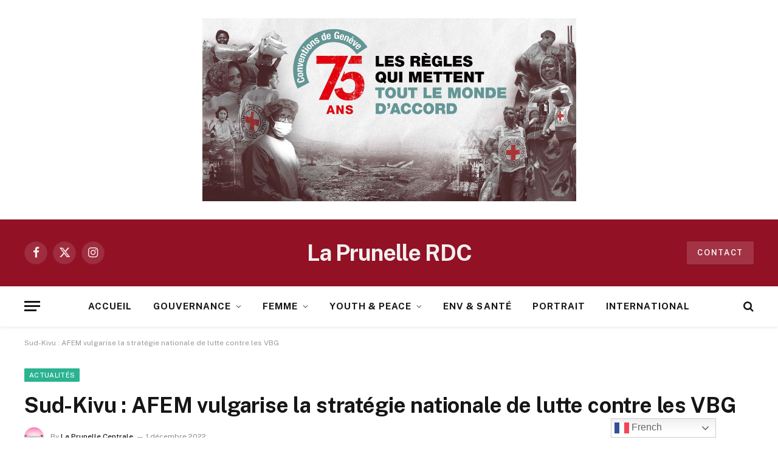

--- FILE ---
content_type: text/html; charset=UTF-8
request_url: https://laprunellerdc.cd/sud-kivu-afem-vulgarise-la-strategie-nationale-de-lutte-contre-les-vbg/
body_size: 57671
content:

<!DOCTYPE html>
<html lang="fr-FR" itemscope itemtype="https://schema.org/BlogPosting" id="html" class="s-light site-s-light">

<head>

	<meta charset="UTF-8" />
	<meta name="viewport" content="width=device-width, initial-scale=1" />
	<meta name='robots' content='index, follow, max-image-preview:large, max-snippet:-1, max-video-preview:-1' />

	<!-- This site is optimized with the Yoast SEO plugin v26.8 - https://yoast.com/product/yoast-seo-wordpress/ -->
	<title>Sud-Kivu : AFEM vulgarise la stratégie nationale de lutte contre les VBG</title><link rel="preload" as="image" imagesrcset="https://laprunellerdc.cd/wp-content/uploads/2022/12/AFEM.jpg" imagesizes="(max-width: 1200px) 100vw, 1200px" /><link rel="preload" as="font" href="https://laprunellerdc.cd/wp-content/themes/smart-mag/css/icons/fonts/ts-icons.woff2?v3.2" type="font/woff2" crossorigin="anonymous" />
	<meta name="description" content="L’Association des Femmes des Médias (AFEM) en collaboration avec Internews, a organisé ce mercredi 30 novembre 2022 à Bukavu" />
	<link rel="canonical" href="https://laprunellerdc.cd/sud-kivu-afem-vulgarise-la-strategie-nationale-de-lutte-contre-les-vbg/" />
	<meta property="og:locale" content="fr_FR" />
	<meta property="og:type" content="article" />
	<meta property="og:title" content="Sud-Kivu : AFEM vulgarise la stratégie nationale de lutte contre les VBG" />
	<meta property="og:description" content="L’Association des Femmes des Médias (AFEM) en collaboration avec Internews, a organisé ce mercredi 30 novembre 2022 à Bukavu" />
	<meta property="og:url" content="https://laprunellerdc.cd/sud-kivu-afem-vulgarise-la-strategie-nationale-de-lutte-contre-les-vbg/" />
	<meta property="og:site_name" content="La Prunelle RDC" />
	<meta property="article:published_time" content="2022-12-01T13:03:27+00:00" />
	<meta property="og:image" content="https://laprunellerdc.cd/wp-content/uploads/2022/12/AFEM.jpg" />
	<meta property="og:image:width" content="1000" />
	<meta property="og:image:height" content="548" />
	<meta property="og:image:type" content="image/jpeg" />
	<meta name="author" content="La Prunelle Centrale" />
	<meta name="twitter:card" content="summary_large_image" />
	<meta name="twitter:label1" content="Écrit par" />
	<meta name="twitter:data1" content="La Prunelle Centrale" />
	<meta name="twitter:label2" content="Durée de lecture estimée" />
	<meta name="twitter:data2" content="2 minutes" />
	<script type="application/ld+json" class="yoast-schema-graph">{"@context":"https://schema.org","@graph":[{"@type":"Article","@id":"https://laprunellerdc.cd/sud-kivu-afem-vulgarise-la-strategie-nationale-de-lutte-contre-les-vbg/#article","isPartOf":{"@id":"https://laprunellerdc.cd/sud-kivu-afem-vulgarise-la-strategie-nationale-de-lutte-contre-les-vbg/"},"author":{"name":"La Prunelle Centrale","@id":"https://laprunellerdc.cd/#/schema/person/a7e39ee7914dbec1935e0417f2037356"},"headline":"Sud-Kivu : AFEM vulgarise la stratégie nationale de lutte contre les VBG","datePublished":"2022-12-01T13:03:27+00:00","mainEntityOfPage":{"@id":"https://laprunellerdc.cd/sud-kivu-afem-vulgarise-la-strategie-nationale-de-lutte-contre-les-vbg/"},"wordCount":469,"commentCount":0,"image":{"@id":"https://laprunellerdc.cd/sud-kivu-afem-vulgarise-la-strategie-nationale-de-lutte-contre-les-vbg/#primaryimage"},"thumbnailUrl":"https://laprunellerdc.cd/wp-content/uploads/2022/12/AFEM.jpg","articleSection":["Actualités"],"inLanguage":"fr-FR","potentialAction":[{"@type":"CommentAction","name":"Comment","target":["https://laprunellerdc.cd/sud-kivu-afem-vulgarise-la-strategie-nationale-de-lutte-contre-les-vbg/#respond"]}]},{"@type":"WebPage","@id":"https://laprunellerdc.cd/sud-kivu-afem-vulgarise-la-strategie-nationale-de-lutte-contre-les-vbg/","url":"https://laprunellerdc.cd/sud-kivu-afem-vulgarise-la-strategie-nationale-de-lutte-contre-les-vbg/","name":"Sud-Kivu : AFEM vulgarise la stratégie nationale de lutte contre les VBG","isPartOf":{"@id":"https://laprunellerdc.cd/#website"},"primaryImageOfPage":{"@id":"https://laprunellerdc.cd/sud-kivu-afem-vulgarise-la-strategie-nationale-de-lutte-contre-les-vbg/#primaryimage"},"image":{"@id":"https://laprunellerdc.cd/sud-kivu-afem-vulgarise-la-strategie-nationale-de-lutte-contre-les-vbg/#primaryimage"},"thumbnailUrl":"https://laprunellerdc.cd/wp-content/uploads/2022/12/AFEM.jpg","datePublished":"2022-12-01T13:03:27+00:00","author":{"@id":"https://laprunellerdc.cd/#/schema/person/a7e39ee7914dbec1935e0417f2037356"},"description":"L’Association des Femmes des Médias (AFEM) en collaboration avec Internews, a organisé ce mercredi 30 novembre 2022 à Bukavu","inLanguage":"fr-FR","potentialAction":[{"@type":"ReadAction","target":["https://laprunellerdc.cd/sud-kivu-afem-vulgarise-la-strategie-nationale-de-lutte-contre-les-vbg/"]}]},{"@type":"ImageObject","inLanguage":"fr-FR","@id":"https://laprunellerdc.cd/sud-kivu-afem-vulgarise-la-strategie-nationale-de-lutte-contre-les-vbg/#primaryimage","url":"https://laprunellerdc.cd/wp-content/uploads/2022/12/AFEM.jpg","contentUrl":"https://laprunellerdc.cd/wp-content/uploads/2022/12/AFEM.jpg","width":1000,"height":548},{"@type":"WebSite","@id":"https://laprunellerdc.cd/#website","url":"https://laprunellerdc.cd/","name":"La Prunelle RDC","description":"La Passion du Vrai !","potentialAction":[{"@type":"SearchAction","target":{"@type":"EntryPoint","urlTemplate":"https://laprunellerdc.cd/?s={search_term_string}"},"query-input":{"@type":"PropertyValueSpecification","valueRequired":true,"valueName":"search_term_string"}}],"inLanguage":"fr-FR"},{"@type":"Person","@id":"https://laprunellerdc.cd/#/schema/person/a7e39ee7914dbec1935e0417f2037356","name":"La Prunelle Centrale","image":{"@type":"ImageObject","inLanguage":"fr-FR","@id":"https://laprunellerdc.cd/#/schema/person/image/","url":"https://secure.gravatar.com/avatar/82db329eff4b8a5d14c1d0794b09c336e7aa353595fb83015581ea5250cd00f7?s=96&d=mm&r=g","contentUrl":"https://secure.gravatar.com/avatar/82db329eff4b8a5d14c1d0794b09c336e7aa353595fb83015581ea5250cd00f7?s=96&d=mm&r=g","caption":"La Prunelle Centrale"},"url":"https://laprunellerdc.cd/author/centrale/"}]}</script>
	<!-- / Yoast SEO plugin. -->


<link rel='dns-prefetch' href='//fonts.googleapis.com' />
<link rel="alternate" type="application/rss+xml" title="La Prunelle RDC &raquo; Flux" href="https://laprunellerdc.cd/feed/" />
<link rel="alternate" type="application/rss+xml" title="La Prunelle RDC &raquo; Flux des commentaires" href="https://laprunellerdc.cd/comments/feed/" />
<link rel="alternate" type="application/rss+xml" title="La Prunelle RDC &raquo; Sud-Kivu : AFEM vulgarise la stratégie nationale de lutte contre les VBG Flux des commentaires" href="https://laprunellerdc.cd/sud-kivu-afem-vulgarise-la-strategie-nationale-de-lutte-contre-les-vbg/feed/" />
<link rel="alternate" title="oEmbed (JSON)" type="application/json+oembed" href="https://laprunellerdc.cd/wp-json/oembed/1.0/embed?url=https%3A%2F%2Flaprunellerdc.cd%2Fsud-kivu-afem-vulgarise-la-strategie-nationale-de-lutte-contre-les-vbg%2F" />
<link rel="alternate" title="oEmbed (XML)" type="text/xml+oembed" href="https://laprunellerdc.cd/wp-json/oembed/1.0/embed?url=https%3A%2F%2Flaprunellerdc.cd%2Fsud-kivu-afem-vulgarise-la-strategie-nationale-de-lutte-contre-les-vbg%2F&#038;format=xml" />
<style id='wp-img-auto-sizes-contain-inline-css' type='text/css'>
img:is([sizes=auto i],[sizes^="auto," i]){contain-intrinsic-size:3000px 1500px}
/*# sourceURL=wp-img-auto-sizes-contain-inline-css */
</style>
<style id='wp-emoji-styles-inline-css' type='text/css'>

	img.wp-smiley, img.emoji {
		display: inline !important;
		border: none !important;
		box-shadow: none !important;
		height: 1em !important;
		width: 1em !important;
		margin: 0 0.07em !important;
		vertical-align: -0.1em !important;
		background: none !important;
		padding: 0 !important;
	}
/*# sourceURL=wp-emoji-styles-inline-css */
</style>
<link rel='stylesheet' id='wp-block-library-css' href='https://laprunellerdc.cd/wp-includes/css/dist/block-library/style.min.css?ver=6.9' type='text/css' media='all' />
<style id='classic-theme-styles-inline-css' type='text/css'>
/*! This file is auto-generated */
.wp-block-button__link{color:#fff;background-color:#32373c;border-radius:9999px;box-shadow:none;text-decoration:none;padding:calc(.667em + 2px) calc(1.333em + 2px);font-size:1.125em}.wp-block-file__button{background:#32373c;color:#fff;text-decoration:none}
/*# sourceURL=/wp-includes/css/classic-themes.min.css */
</style>
<style id='global-styles-inline-css' type='text/css'>
:root{--wp--preset--aspect-ratio--square: 1;--wp--preset--aspect-ratio--4-3: 4/3;--wp--preset--aspect-ratio--3-4: 3/4;--wp--preset--aspect-ratio--3-2: 3/2;--wp--preset--aspect-ratio--2-3: 2/3;--wp--preset--aspect-ratio--16-9: 16/9;--wp--preset--aspect-ratio--9-16: 9/16;--wp--preset--color--black: #000000;--wp--preset--color--cyan-bluish-gray: #abb8c3;--wp--preset--color--white: #ffffff;--wp--preset--color--pale-pink: #f78da7;--wp--preset--color--vivid-red: #cf2e2e;--wp--preset--color--luminous-vivid-orange: #ff6900;--wp--preset--color--luminous-vivid-amber: #fcb900;--wp--preset--color--light-green-cyan: #7bdcb5;--wp--preset--color--vivid-green-cyan: #00d084;--wp--preset--color--pale-cyan-blue: #8ed1fc;--wp--preset--color--vivid-cyan-blue: #0693e3;--wp--preset--color--vivid-purple: #9b51e0;--wp--preset--gradient--vivid-cyan-blue-to-vivid-purple: linear-gradient(135deg,rgb(6,147,227) 0%,rgb(155,81,224) 100%);--wp--preset--gradient--light-green-cyan-to-vivid-green-cyan: linear-gradient(135deg,rgb(122,220,180) 0%,rgb(0,208,130) 100%);--wp--preset--gradient--luminous-vivid-amber-to-luminous-vivid-orange: linear-gradient(135deg,rgb(252,185,0) 0%,rgb(255,105,0) 100%);--wp--preset--gradient--luminous-vivid-orange-to-vivid-red: linear-gradient(135deg,rgb(255,105,0) 0%,rgb(207,46,46) 100%);--wp--preset--gradient--very-light-gray-to-cyan-bluish-gray: linear-gradient(135deg,rgb(238,238,238) 0%,rgb(169,184,195) 100%);--wp--preset--gradient--cool-to-warm-spectrum: linear-gradient(135deg,rgb(74,234,220) 0%,rgb(151,120,209) 20%,rgb(207,42,186) 40%,rgb(238,44,130) 60%,rgb(251,105,98) 80%,rgb(254,248,76) 100%);--wp--preset--gradient--blush-light-purple: linear-gradient(135deg,rgb(255,206,236) 0%,rgb(152,150,240) 100%);--wp--preset--gradient--blush-bordeaux: linear-gradient(135deg,rgb(254,205,165) 0%,rgb(254,45,45) 50%,rgb(107,0,62) 100%);--wp--preset--gradient--luminous-dusk: linear-gradient(135deg,rgb(255,203,112) 0%,rgb(199,81,192) 50%,rgb(65,88,208) 100%);--wp--preset--gradient--pale-ocean: linear-gradient(135deg,rgb(255,245,203) 0%,rgb(182,227,212) 50%,rgb(51,167,181) 100%);--wp--preset--gradient--electric-grass: linear-gradient(135deg,rgb(202,248,128) 0%,rgb(113,206,126) 100%);--wp--preset--gradient--midnight: linear-gradient(135deg,rgb(2,3,129) 0%,rgb(40,116,252) 100%);--wp--preset--font-size--small: 13px;--wp--preset--font-size--medium: 20px;--wp--preset--font-size--large: 36px;--wp--preset--font-size--x-large: 42px;--wp--preset--spacing--20: 0.44rem;--wp--preset--spacing--30: 0.67rem;--wp--preset--spacing--40: 1rem;--wp--preset--spacing--50: 1.5rem;--wp--preset--spacing--60: 2.25rem;--wp--preset--spacing--70: 3.38rem;--wp--preset--spacing--80: 5.06rem;--wp--preset--shadow--natural: 6px 6px 9px rgba(0, 0, 0, 0.2);--wp--preset--shadow--deep: 12px 12px 50px rgba(0, 0, 0, 0.4);--wp--preset--shadow--sharp: 6px 6px 0px rgba(0, 0, 0, 0.2);--wp--preset--shadow--outlined: 6px 6px 0px -3px rgb(255, 255, 255), 6px 6px rgb(0, 0, 0);--wp--preset--shadow--crisp: 6px 6px 0px rgb(0, 0, 0);}:where(.is-layout-flex){gap: 0.5em;}:where(.is-layout-grid){gap: 0.5em;}body .is-layout-flex{display: flex;}.is-layout-flex{flex-wrap: wrap;align-items: center;}.is-layout-flex > :is(*, div){margin: 0;}body .is-layout-grid{display: grid;}.is-layout-grid > :is(*, div){margin: 0;}:where(.wp-block-columns.is-layout-flex){gap: 2em;}:where(.wp-block-columns.is-layout-grid){gap: 2em;}:where(.wp-block-post-template.is-layout-flex){gap: 1.25em;}:where(.wp-block-post-template.is-layout-grid){gap: 1.25em;}.has-black-color{color: var(--wp--preset--color--black) !important;}.has-cyan-bluish-gray-color{color: var(--wp--preset--color--cyan-bluish-gray) !important;}.has-white-color{color: var(--wp--preset--color--white) !important;}.has-pale-pink-color{color: var(--wp--preset--color--pale-pink) !important;}.has-vivid-red-color{color: var(--wp--preset--color--vivid-red) !important;}.has-luminous-vivid-orange-color{color: var(--wp--preset--color--luminous-vivid-orange) !important;}.has-luminous-vivid-amber-color{color: var(--wp--preset--color--luminous-vivid-amber) !important;}.has-light-green-cyan-color{color: var(--wp--preset--color--light-green-cyan) !important;}.has-vivid-green-cyan-color{color: var(--wp--preset--color--vivid-green-cyan) !important;}.has-pale-cyan-blue-color{color: var(--wp--preset--color--pale-cyan-blue) !important;}.has-vivid-cyan-blue-color{color: var(--wp--preset--color--vivid-cyan-blue) !important;}.has-vivid-purple-color{color: var(--wp--preset--color--vivid-purple) !important;}.has-black-background-color{background-color: var(--wp--preset--color--black) !important;}.has-cyan-bluish-gray-background-color{background-color: var(--wp--preset--color--cyan-bluish-gray) !important;}.has-white-background-color{background-color: var(--wp--preset--color--white) !important;}.has-pale-pink-background-color{background-color: var(--wp--preset--color--pale-pink) !important;}.has-vivid-red-background-color{background-color: var(--wp--preset--color--vivid-red) !important;}.has-luminous-vivid-orange-background-color{background-color: var(--wp--preset--color--luminous-vivid-orange) !important;}.has-luminous-vivid-amber-background-color{background-color: var(--wp--preset--color--luminous-vivid-amber) !important;}.has-light-green-cyan-background-color{background-color: var(--wp--preset--color--light-green-cyan) !important;}.has-vivid-green-cyan-background-color{background-color: var(--wp--preset--color--vivid-green-cyan) !important;}.has-pale-cyan-blue-background-color{background-color: var(--wp--preset--color--pale-cyan-blue) !important;}.has-vivid-cyan-blue-background-color{background-color: var(--wp--preset--color--vivid-cyan-blue) !important;}.has-vivid-purple-background-color{background-color: var(--wp--preset--color--vivid-purple) !important;}.has-black-border-color{border-color: var(--wp--preset--color--black) !important;}.has-cyan-bluish-gray-border-color{border-color: var(--wp--preset--color--cyan-bluish-gray) !important;}.has-white-border-color{border-color: var(--wp--preset--color--white) !important;}.has-pale-pink-border-color{border-color: var(--wp--preset--color--pale-pink) !important;}.has-vivid-red-border-color{border-color: var(--wp--preset--color--vivid-red) !important;}.has-luminous-vivid-orange-border-color{border-color: var(--wp--preset--color--luminous-vivid-orange) !important;}.has-luminous-vivid-amber-border-color{border-color: var(--wp--preset--color--luminous-vivid-amber) !important;}.has-light-green-cyan-border-color{border-color: var(--wp--preset--color--light-green-cyan) !important;}.has-vivid-green-cyan-border-color{border-color: var(--wp--preset--color--vivid-green-cyan) !important;}.has-pale-cyan-blue-border-color{border-color: var(--wp--preset--color--pale-cyan-blue) !important;}.has-vivid-cyan-blue-border-color{border-color: var(--wp--preset--color--vivid-cyan-blue) !important;}.has-vivid-purple-border-color{border-color: var(--wp--preset--color--vivid-purple) !important;}.has-vivid-cyan-blue-to-vivid-purple-gradient-background{background: var(--wp--preset--gradient--vivid-cyan-blue-to-vivid-purple) !important;}.has-light-green-cyan-to-vivid-green-cyan-gradient-background{background: var(--wp--preset--gradient--light-green-cyan-to-vivid-green-cyan) !important;}.has-luminous-vivid-amber-to-luminous-vivid-orange-gradient-background{background: var(--wp--preset--gradient--luminous-vivid-amber-to-luminous-vivid-orange) !important;}.has-luminous-vivid-orange-to-vivid-red-gradient-background{background: var(--wp--preset--gradient--luminous-vivid-orange-to-vivid-red) !important;}.has-very-light-gray-to-cyan-bluish-gray-gradient-background{background: var(--wp--preset--gradient--very-light-gray-to-cyan-bluish-gray) !important;}.has-cool-to-warm-spectrum-gradient-background{background: var(--wp--preset--gradient--cool-to-warm-spectrum) !important;}.has-blush-light-purple-gradient-background{background: var(--wp--preset--gradient--blush-light-purple) !important;}.has-blush-bordeaux-gradient-background{background: var(--wp--preset--gradient--blush-bordeaux) !important;}.has-luminous-dusk-gradient-background{background: var(--wp--preset--gradient--luminous-dusk) !important;}.has-pale-ocean-gradient-background{background: var(--wp--preset--gradient--pale-ocean) !important;}.has-electric-grass-gradient-background{background: var(--wp--preset--gradient--electric-grass) !important;}.has-midnight-gradient-background{background: var(--wp--preset--gradient--midnight) !important;}.has-small-font-size{font-size: var(--wp--preset--font-size--small) !important;}.has-medium-font-size{font-size: var(--wp--preset--font-size--medium) !important;}.has-large-font-size{font-size: var(--wp--preset--font-size--large) !important;}.has-x-large-font-size{font-size: var(--wp--preset--font-size--x-large) !important;}
:where(.wp-block-post-template.is-layout-flex){gap: 1.25em;}:where(.wp-block-post-template.is-layout-grid){gap: 1.25em;}
:where(.wp-block-term-template.is-layout-flex){gap: 1.25em;}:where(.wp-block-term-template.is-layout-grid){gap: 1.25em;}
:where(.wp-block-columns.is-layout-flex){gap: 2em;}:where(.wp-block-columns.is-layout-grid){gap: 2em;}
:root :where(.wp-block-pullquote){font-size: 1.5em;line-height: 1.6;}
/*# sourceURL=global-styles-inline-css */
</style>
<link rel='stylesheet' id='contact-form-7-css' href='https://laprunellerdc.cd/wp-content/plugins/contact-form-7/includes/css/styles.css?ver=6.1.4' type='text/css' media='all' />
<style id='contact-form-7-inline-css' type='text/css'>
.wpcf7 .wpcf7-recaptcha iframe {margin-bottom: 0;}.wpcf7 .wpcf7-recaptcha[data-align="center"] > div {margin: 0 auto;}.wpcf7 .wpcf7-recaptcha[data-align="right"] > div {margin: 0 0 0 auto;}
/*# sourceURL=contact-form-7-inline-css */
</style>
<link rel='stylesheet' id='plyr-css-css' href='https://laprunellerdc.cd/wp-content/plugins/easy-video-player/lib/plyr.css?ver=6.9' type='text/css' media='all' />
<link rel='stylesheet' id='arve-css' href='https://laprunellerdc.cd/wp-content/plugins/advanced-responsive-video-embedder/build/main.css?ver=10.8.2' type='text/css' media='all' />
<link rel='stylesheet' id='smartmag-core-css' href='https://laprunellerdc.cd/wp-content/themes/smart-mag/style.css?ver=10.3.0' type='text/css' media='all' />
<style id='smartmag-core-inline-css' type='text/css'>
.smart-head-main { --c-shadow: rgba(10,0,0,0.06); }
.smart-head-main .smart-head-mid { background-color: #921125; }
.s-dark .smart-head-main .smart-head-mid,
.smart-head-main .s-dark.smart-head-mid { background-color: #921125; }
.smart-head-main .smart-head-bot { --head-h: 66px; border-bottom-width: 1px; }
.navigation-main .menu > li > a { font-size: 15px; font-weight: bold; letter-spacing: 0.07em; }
.s-light .navigation { --c-nav-blip: #565656; }
.smart-head-mobile .smart-head-mid { background-color: #921125; border-bottom-width: 0px; }
.mobile-menu { text-transform: uppercase; letter-spacing: .05em; }
.s-dark .smart-head-main .spc-social,
.smart-head-main .s-dark .spc-social { --c-spc-social: rgba(255,255,255,0.9); --c-spc-social-hov: #e5e5e5; }
.smart-head .ts-button1 { font-size: 13px; letter-spacing: 0.13em; }
.s-dark .smart-head .ts-button1,
.smart-head .s-dark .ts-button1 { background-color: rgba(255,255,255,0.15); }
@media (min-width: 941px) and (max-width: 1200px) { .navigation-main .menu > li > a { font-size: calc(10px + (15px - 10px) * .7); } }


/*# sourceURL=smartmag-core-inline-css */
</style>
<link rel='stylesheet' id='smartmag-fonts-css' href='https://fonts.googleapis.com/css?family=Public+Sans%3A400%2C400i%2C500%2C600%2C700' type='text/css' media='all' />
<link rel='stylesheet' id='smartmag-magnific-popup-css' href='https://laprunellerdc.cd/wp-content/themes/smart-mag/css/lightbox.css?ver=10.3.0' type='text/css' media='all' />
<link rel='stylesheet' id='smartmag-icons-css' href='https://laprunellerdc.cd/wp-content/themes/smart-mag/css/icons/icons.css?ver=10.3.0' type='text/css' media='all' />
<link rel='stylesheet' id='__EPYT__style-css' href='https://laprunellerdc.cd/wp-content/plugins/youtube-embed-plus/styles/ytprefs.min.css?ver=14.2.4' type='text/css' media='all' />
<style id='__EPYT__style-inline-css' type='text/css'>

                .epyt-gallery-thumb {
                        width: 33.333%;
                }
                
/*# sourceURL=__EPYT__style-inline-css */
</style>
<script type="text/javascript" id="smartmag-lazy-inline-js-after">
/* <![CDATA[ */
/**
 * @copyright ThemeSphere
 * @preserve
 */
var BunyadLazy={};BunyadLazy.load=function(){function a(e,n){var t={};e.dataset.bgset&&e.dataset.sizes?(t.sizes=e.dataset.sizes,t.srcset=e.dataset.bgset):t.src=e.dataset.bgsrc,function(t){var a=t.dataset.ratio;if(0<a){const e=t.parentElement;if(e.classList.contains("media-ratio")){const n=e.style;n.getPropertyValue("--a-ratio")||(n.paddingBottom=100/a+"%")}}}(e);var a,o=document.createElement("img");for(a in o.onload=function(){var t="url('"+(o.currentSrc||o.src)+"')",a=e.style;a.backgroundImage!==t&&requestAnimationFrame(()=>{a.backgroundImage=t,n&&n()}),o.onload=null,o.onerror=null,o=null},o.onerror=o.onload,t)o.setAttribute(a,t[a]);o&&o.complete&&0<o.naturalWidth&&o.onload&&o.onload()}function e(t){t.dataset.loaded||a(t,()=>{document.dispatchEvent(new Event("lazyloaded")),t.dataset.loaded=1})}function n(t){"complete"===document.readyState?t():window.addEventListener("load",t)}return{initEarly:function(){var t,a=()=>{document.querySelectorAll(".img.bg-cover:not(.lazyload)").forEach(e)};"complete"!==document.readyState?(t=setInterval(a,150),n(()=>{a(),clearInterval(t)})):a()},callOnLoad:n,initBgImages:function(t){t&&n(()=>{document.querySelectorAll(".img.bg-cover").forEach(e)})},bgLoad:a}}(),BunyadLazy.load.initEarly();
//# sourceURL=smartmag-lazy-inline-js-after
/* ]]> */
</script>
<script type="text/javascript" id="plyr-js-js-extra">
/* <![CDATA[ */
var easy_video_player = {"plyr_iconUrl":"https://laprunellerdc.cd/wp-content/plugins/easy-video-player/lib/plyr.svg","plyr_blankVideo":"https://laprunellerdc.cd/wp-content/plugins/easy-video-player/lib/blank.mp4"};
//# sourceURL=plyr-js-js-extra
/* ]]> */
</script>
<script type="text/javascript" src="https://laprunellerdc.cd/wp-content/plugins/easy-video-player/lib/plyr.js?ver=6.9" id="plyr-js-js"></script>
<script type="text/javascript" src="https://laprunellerdc.cd/wp-content/plugins/sphere-post-views/assets/js/post-views.js?ver=1.0.1" id="sphere-post-views-js"></script>
<script type="text/javascript" id="sphere-post-views-js-after">
/* <![CDATA[ */
var Sphere_PostViews = {"ajaxUrl":"https:\/\/laprunellerdc.cd\/wp-admin\/admin-ajax.php?sphere_post_views=1","sampling":0,"samplingRate":10,"repeatCountDelay":0,"postID":139122,"token":"63ff92e09a"}
//# sourceURL=sphere-post-views-js-after
/* ]]> */
</script>
<script type="text/javascript" src="https://laprunellerdc.cd/wp-includes/js/jquery/jquery.min.js?ver=3.7.1" id="jquery-core-js"></script>
<script type="text/javascript" src="https://laprunellerdc.cd/wp-includes/js/jquery/jquery-migrate.min.js?ver=3.4.1" id="jquery-migrate-js"></script>
<script type="text/javascript" id="__ytprefs__-js-extra">
/* <![CDATA[ */
var _EPYT_ = {"ajaxurl":"https://laprunellerdc.cd/wp-admin/admin-ajax.php","security":"0ee365e9a1","gallery_scrolloffset":"20","eppathtoscripts":"https://laprunellerdc.cd/wp-content/plugins/youtube-embed-plus/scripts/","eppath":"https://laprunellerdc.cd/wp-content/plugins/youtube-embed-plus/","epresponsiveselector":"[\"iframe.__youtube_prefs_widget__\"]","epdovol":"1","version":"14.2.4","evselector":"iframe.__youtube_prefs__[src], iframe[src*=\"youtube.com/embed/\"], iframe[src*=\"youtube-nocookie.com/embed/\"]","ajax_compat":"","maxres_facade":"eager","ytapi_load":"light","pause_others":"","stopMobileBuffer":"1","facade_mode":"","not_live_on_channel":""};
//# sourceURL=__ytprefs__-js-extra
/* ]]> */
</script>
<script type="text/javascript" src="https://laprunellerdc.cd/wp-content/plugins/youtube-embed-plus/scripts/ytprefs.min.js?ver=14.2.4" id="__ytprefs__-js"></script>

<!-- OG: 3.3.8 -->
<meta property="og:image" content="https://laprunellerdc.cd/wp-content/uploads/2022/12/AFEM.jpg"><meta property="og:image:secure_url" content="https://laprunellerdc.cd/wp-content/uploads/2022/12/AFEM.jpg"><meta property="og:image:width" content="1000"><meta property="og:image:height" content="548"><meta property="og:image:alt" content="AFEM"><meta property="og:image:type" content="image/jpeg"><meta property="og:description" content="L’Association des Femmes des Médias (AFEM) en collaboration avec Internews, a organisé ce mercredi 30 novembre 2022 à Bukavu, une table ronde sur la vulgarisation du contenu de la stratégie nationale de lutte contre les Violences Basées sur le Genre (VBG). https://www.youtube.com/watch?v=D8femVDEtuI&amp;t=1s Cette activité tenue en marge de la campagne 16 jours d’activisme contre les..."><meta property="og:type" content="article"><meta property="og:locale" content="fr_FR"><meta property="og:site_name" content="La Prunelle RDC"><meta property="og:title" content="Sud-Kivu : AFEM vulgarise la stratégie nationale de lutte contre les VBG"><meta property="og:url" content="https://laprunellerdc.cd/sud-kivu-afem-vulgarise-la-strategie-nationale-de-lutte-contre-les-vbg/"><meta property="og:updated_time" content="2022-12-01T15:03:27+01:00">
<meta property="article:published_time" content="2022-12-01T13:03:27+00:00"><meta property="article:modified_time" content="2022-12-01T13:03:27+00:00"><meta property="article:section" content="Actualités"><meta property="article:author:first_name" content="La Prunelle Centrale"><meta property="article:author:last_name" content="La Prunelle Centrale"><meta property="article:author:username" content="La Prunelle Centrale">
<meta property="twitter:partner" content="ogwp"><meta property="twitter:card" content="summary_large_image"><meta property="twitter:image" content="https://laprunellerdc.cd/wp-content/uploads/2022/12/AFEM.jpg"><meta property="twitter:image:alt" content="AFEM"><meta property="twitter:title" content="Sud-Kivu : AFEM vulgarise la stratégie nationale de lutte contre les VBG"><meta property="twitter:description" content="L’Association des Femmes des Médias (AFEM) en collaboration avec Internews, a organisé ce mercredi 30 novembre 2022 à Bukavu, une table ronde sur la vulgarisation du contenu de la stratégie..."><meta property="twitter:url" content="https://laprunellerdc.cd/sud-kivu-afem-vulgarise-la-strategie-nationale-de-lutte-contre-les-vbg/"><meta property="twitter:label1" content="Reading time"><meta property="twitter:data1" content="2 minutes">
<meta itemprop="image" content="https://laprunellerdc.cd/wp-content/uploads/2022/12/AFEM.jpg"><meta itemprop="name" content="Sud-Kivu : AFEM vulgarise la stratégie nationale de lutte contre les VBG"><meta itemprop="description" content="L’Association des Femmes des Médias (AFEM) en collaboration avec Internews, a organisé ce mercredi 30 novembre 2022 à Bukavu, une table ronde sur la vulgarisation du contenu de la stratégie nationale de lutte contre les Violences Basées sur le Genre (VBG). https://www.youtube.com/watch?v=D8femVDEtuI&amp;t=1s Cette activité tenue en marge de la campagne 16 jours d’activisme contre les..."><meta itemprop="datePublished" content="2022-12-01"><meta itemprop="dateModified" content="2022-12-01T13:03:27+00:00">
<meta property="profile:first_name" content="La Prunelle Centrale"><meta property="profile:last_name" content="La Prunelle Centrale"><meta property="profile:username" content="La Prunelle Centrale">
<!-- /OG -->

<link rel="https://api.w.org/" href="https://laprunellerdc.cd/wp-json/" /><link rel="alternate" title="JSON" type="application/json" href="https://laprunellerdc.cd/wp-json/wp/v2/posts/139122" /><link rel="EditURI" type="application/rsd+xml" title="RSD" href="https://laprunellerdc.cd/xmlrpc.php?rsd" />
<meta name="generator" content="WordPress 6.9" />
<link rel='shortlink' href='https://laprunellerdc.cd/?p=139122' />
<script async src="https://pagead2.googlesyndication.com/pagead/js/adsbygoogle.js?client=ca-pub-4577008152334051"
     crossorigin="anonymous"></script>
		<script>
		var BunyadSchemeKey = 'bunyad-scheme';
		(() => {
			const d = document.documentElement;
			const c = d.classList;
			var scheme = localStorage.getItem(BunyadSchemeKey);
			
			if (scheme) {
				d.dataset.origClass = c;
				scheme === 'dark' ? c.remove('s-light', 'site-s-light') : c.remove('s-dark', 'site-s-dark');
				c.add('site-s-' + scheme, 's-' + scheme);
			}
		})();
		</script>
		<meta name="generator" content="Elementor 3.34.3; features: additional_custom_breakpoints; settings: css_print_method-external, google_font-enabled, font_display-swap">
			<style>
				.e-con.e-parent:nth-of-type(n+4):not(.e-lazyloaded):not(.e-no-lazyload),
				.e-con.e-parent:nth-of-type(n+4):not(.e-lazyloaded):not(.e-no-lazyload) * {
					background-image: none !important;
				}
				@media screen and (max-height: 1024px) {
					.e-con.e-parent:nth-of-type(n+3):not(.e-lazyloaded):not(.e-no-lazyload),
					.e-con.e-parent:nth-of-type(n+3):not(.e-lazyloaded):not(.e-no-lazyload) * {
						background-image: none !important;
					}
				}
				@media screen and (max-height: 640px) {
					.e-con.e-parent:nth-of-type(n+2):not(.e-lazyloaded):not(.e-no-lazyload),
					.e-con.e-parent:nth-of-type(n+2):not(.e-lazyloaded):not(.e-no-lazyload) * {
						background-image: none !important;
					}
				}
			</style>
			<link rel="icon" href="https://laprunellerdc.cd/wp-content/uploads/2025/01/favicon_laprunelle-150x150.png" sizes="32x32" />
<link rel="icon" href="https://laprunellerdc.cd/wp-content/uploads/2025/01/favicon_laprunelle-300x300.png" sizes="192x192" />
<link rel="apple-touch-icon" href="https://laprunellerdc.cd/wp-content/uploads/2025/01/favicon_laprunelle-300x300.png" />
<meta name="msapplication-TileImage" content="https://laprunellerdc.cd/wp-content/uploads/2025/01/favicon_laprunelle-300x300.png" />
		<style type="text/css" id="wp-custom-css">
			.footer-bold.s-dark {
	border-top: 5px solid;
	border-image: linear-gradient(135deg,var(--c-main),#000);
	border-image-slice: 1;
}		</style>
		<script async src="https://pagead2.googlesyndication.com/pagead/js/adsbygoogle.js?client=ca-pub-8691667108361748"
     crossorigin="anonymous"></script>

</head>

<body class="wp-singular post-template-default single single-post postid-139122 single-format-standard wp-theme-smart-mag no-sidebar post-layout-modern post-cat-1 has-lb has-lb-sm ts-img-hov-fade has-sb-sep layout-normal elementor-default elementor-kit-141412">



<div class="main-wrap">

	<div class="a-wrap a-wrap-base a-wrap-1"> <a href="https://www.icrc.org/fr/ou-intervenons-nous/republique-democratique-du-congo" target="_blank"><img loading="lazy" loading="lazy" src="https://laprunellerdc.cd/wp-content/uploads/2024/08/BANNIERE-cicr-v2.jpg" alt="Intervenons-nous" width="615" height="150"></a></div>
<div class="off-canvas-backdrop"></div>
<div class="mobile-menu-container off-canvas s-dark" id="off-canvas">

	<div class="off-canvas-head">
		<a href="#" class="close">
			<span class="visuallyhidden">Close Menu</span>
			<i class="tsi tsi-times"></i>
		</a>

		<div class="ts-logo">
					</div>
	</div>

	<div class="off-canvas-content">

					<ul class="mobile-menu"></ul>
		
					<div class="off-canvas-widgets">
				
		<div id="smartmag-block-newsletter-2" class="widget ts-block-widget smartmag-widget-newsletter">		
		<div class="block">
			<div class="block-newsletter ">
	<div class="spc-newsletter spc-newsletter-b spc-newsletter-center spc-newsletter-sm">

		<div class="bg-wrap"></div>

		
		<div class="inner">

			
			
			<h3 class="heading">
				Abonnez-vous aux Mises à jour			</h3>

							<div class="base-text message">
					<p>Recevez les Dernières Actualités  du Kivu et de la RDC</p>
</div>
			
							<form method="post" action="" class="form fields-style fields-full" target="_blank">
					<div class="main-fields">
						<p class="field-email">
							<input type="email" name="EMAIL" placeholder="Your email address.." required />
						</p>
						
						<p class="field-submit">
							<input type="submit" value="S&#039;inscrire" />
						</p>
					</div>

											<p class="disclaimer">
							<label>
																	<input type="checkbox" name="privacy" required />
								
								En vous inscrivant, vous acceptez nos conditions et notre <a href="#">Politique de Confidentialité</a>.							</label>
						</p>
									</form>
			
			
		</div>
	</div>
</div>		</div>

		</div>
		<div id="smartmag-block-posts-small-3" class="widget ts-block-widget smartmag-widget-posts-small">		
		<div class="block">
					<section class="block-wrap block-posts-small block-sc mb-none" data-id="1">

			<div class="widget-title block-head block-head-ac block-head-b"><h5 class="heading">Les Plus Lus de ce Mois!</h5></div>	
			<div class="block-content">
				
	<div class="loop loop-small loop-small-a loop-sep loop-small-sep grid grid-1 md:grid-1 sm:grid-1 xs:grid-1">

					
<article class="l-post small-post small-a-post m-pos-left">

	
			<div class="media">

		
			<a href="https://laprunellerdc.cd/est-de-la-rdc-lafc-m23-affirme-quil-ne-quittera-pas-ses-positions-apres-les-accusations-de-retraits-destructeurs-formulees-par-les-fardc/" class="image-link media-ratio ar-bunyad-thumb" title="Est de la RDC : l’AFC-M23 affirme qu’il ne quittera pas ses positions après les accusations de retraits destructeurs formulées par les FARDC"><span data-bgsrc="https://laprunellerdc.cd/wp-content/uploads/2025/09/field_media_image-1585830-M23-300x200.jpg" class="img bg-cover wp-post-image attachment-medium size-medium lazyload" data-bgset="https://laprunellerdc.cd/wp-content/uploads/2025/09/field_media_image-1585830-M23-300x200.jpg 300w, https://laprunellerdc.cd/wp-content/uploads/2025/09/field_media_image-1585830-M23-1024x681.jpg 1024w, https://laprunellerdc.cd/wp-content/uploads/2025/09/field_media_image-1585830-M23-768x511.jpg 768w, https://laprunellerdc.cd/wp-content/uploads/2025/09/field_media_image-1585830-M23-150x100.jpg 150w, https://laprunellerdc.cd/wp-content/uploads/2025/09/field_media_image-1585830-M23-450x299.jpg 450w, https://laprunellerdc.cd/wp-content/uploads/2025/09/field_media_image-1585830-M23.jpg 1200w" data-sizes="(max-width: 110px) 100vw, 110px" role="img" aria-label="Des rebelles du M23 se retirent de Kibumba après une cérémonie marquant le retrait de leurs positions dans la ville, le 23 décembre 2022. Moses Sawasawa (AP)"></span></a>			
			
			
			
		
		</div>
	

	
		<div class="content">

			<div class="post-meta post-meta-a post-meta-left has-below"><h4 class="is-title post-title"><a href="https://laprunellerdc.cd/est-de-la-rdc-lafc-m23-affirme-quil-ne-quittera-pas-ses-positions-apres-les-accusations-de-retraits-destructeurs-formulees-par-les-fardc/">Est de la RDC : l’AFC-M23 affirme qu’il ne quittera pas ses positions après les accusations de retraits destructeurs formulées par les FARDC</a></h4><div class="post-meta-items meta-below"><span class="meta-item date"><span class="date-link"><time class="post-date" datetime="2026-01-26T19:13:57+01:00">26 janvier 2026</time></span></span></div></div>			
			
			
		</div>

	
</article>	
					
<article class="l-post small-post small-a-post m-pos-left">

	
			<div class="media">

		
			<a href="https://laprunellerdc.cd/sud-kivu-des-organisations-de-la-societe-civile-denoncent-une-collaboration-jugee-opaque-avec-le-fonarev/" class="image-link media-ratio ar-bunyad-thumb" title="Sud-Kivu : des organisations de la Société Civile dénoncent une collaboration jugée opaque avec le FONAREV"><span data-bgsrc="https://laprunellerdc.cd/wp-content/uploads/2023/09/FONAREV-2-300x225.jpg" class="img bg-cover wp-post-image attachment-medium size-medium lazyload" data-bgset="https://laprunellerdc.cd/wp-content/uploads/2023/09/FONAREV-2-300x225.jpg 300w, https://laprunellerdc.cd/wp-content/uploads/2023/09/FONAREV-2-1024x768.jpg 1024w, https://laprunellerdc.cd/wp-content/uploads/2023/09/FONAREV-2-768x576.jpg 768w, https://laprunellerdc.cd/wp-content/uploads/2023/09/FONAREV-2-150x113.jpg 150w, https://laprunellerdc.cd/wp-content/uploads/2023/09/FONAREV-2-450x338.jpg 450w, https://laprunellerdc.cd/wp-content/uploads/2023/09/FONAREV-2.jpg 1040w" data-sizes="(max-width: 110px) 100vw, 110px"></span></a>			
			
			
			
		
		</div>
	

	
		<div class="content">

			<div class="post-meta post-meta-a post-meta-left has-below"><h4 class="is-title post-title"><a href="https://laprunellerdc.cd/sud-kivu-des-organisations-de-la-societe-civile-denoncent-une-collaboration-jugee-opaque-avec-le-fonarev/">Sud-Kivu : des organisations de la Société Civile dénoncent une collaboration jugée opaque avec le FONAREV</a></h4><div class="post-meta-items meta-below"><span class="meta-item date"><span class="date-link"><time class="post-date" datetime="2026-01-24T08:28:36+01:00">24 janvier 2026</time></span></span></div></div>			
			
			
		</div>

	
</article>	
					
<article class="l-post small-post small-a-post m-pos-left">

	
			<div class="media">

		
			<a href="https://laprunellerdc.cd/rdc-jaynet-kabila-denonce-l-enlevement-de-feruzi-nyembwe-coordonnateur-de-la-fondation-mzee-laurent-desire-kabila/" class="image-link media-ratio ar-bunyad-thumb" title="RDC : Jaynet Kabila dénonce l’ « enlèvement » de Feruzi Nyembwe, coordonnateur de la Fondation Mzee Laurent-Désiré Kabila"><span data-bgsrc="https://laprunellerdc.cd/wp-content/uploads/2026/01/Jaynette-Kabila-300x226.jpg" class="img bg-cover wp-post-image attachment-medium size-medium lazyload" data-bgset="https://laprunellerdc.cd/wp-content/uploads/2026/01/Jaynette-Kabila-300x226.jpg 300w, https://laprunellerdc.cd/wp-content/uploads/2026/01/Jaynette-Kabila-150x113.jpg 150w, https://laprunellerdc.cd/wp-content/uploads/2026/01/Jaynette-Kabila.jpg 400w" data-sizes="(max-width: 110px) 100vw, 110px" role="img" aria-label="Jaynette Kabila"></span></a>			
			
			
			
		
		</div>
	

	
		<div class="content">

			<div class="post-meta post-meta-a post-meta-left has-below"><h4 class="is-title post-title"><a href="https://laprunellerdc.cd/rdc-jaynet-kabila-denonce-l-enlevement-de-feruzi-nyembwe-coordonnateur-de-la-fondation-mzee-laurent-desire-kabila/">RDC : Jaynet Kabila dénonce l’ « enlèvement » de Feruzi Nyembwe, coordonnateur de la Fondation Mzee Laurent-Désiré Kabila</a></h4><div class="post-meta-items meta-below"><span class="meta-item date"><span class="date-link"><time class="post-date" datetime="2026-01-26T08:47:43+01:00">26 janvier 2026</time></span></span></div></div>			
			
			
		</div>

	
</article>	
		
	</div>

					</div>

		</section>
				</div>

		</div>			</div>
		
		
		<div class="spc-social-block spc-social spc-social-b smart-head-social">
		
			
				<a href="https://www.facebook.com/laprunellerdc.cd" class="link service s-facebook" target="_blank" rel="nofollow noopener">
					<i class="icon tsi tsi-facebook"></i>					<span class="visuallyhidden">Facebook</span>
				</a>
									
			
				<a href="https://twitter.com/laprunellerdc" class="link service s-twitter" target="_blank" rel="nofollow noopener">
					<i class="icon tsi tsi-twitter"></i>					<span class="visuallyhidden">X (Twitter)</span>
				</a>
									
			
				<a href="https://www.instagram.com/laprunellerdc.cd" class="link service s-instagram" target="_blank" rel="nofollow noopener">
					<i class="icon tsi tsi-instagram"></i>					<span class="visuallyhidden">Instagram</span>
				</a>
									
			
		</div>

		
	</div>

</div>
<div class="smart-head smart-head-b smart-head-main" id="smart-head" data-sticky="auto" data-sticky-type="smart" data-sticky-full>
	
	<div class="smart-head-row smart-head-mid smart-head-row-3 s-dark smart-head-row-full">

		<div class="inner wrap">

							
				<div class="items items-left ">
				
		<div class="spc-social-block spc-social spc-social-b smart-head-social">
		
			
				<a href="https://www.facebook.com/laprunellerdc.cd" class="link service s-facebook" target="_blank" rel="nofollow noopener">
					<i class="icon tsi tsi-facebook"></i>					<span class="visuallyhidden">Facebook</span>
				</a>
									
			
				<a href="https://twitter.com/laprunellerdc" class="link service s-twitter" target="_blank" rel="nofollow noopener">
					<i class="icon tsi tsi-twitter"></i>					<span class="visuallyhidden">X (Twitter)</span>
				</a>
									
			
				<a href="https://www.instagram.com/laprunellerdc.cd" class="link service s-instagram" target="_blank" rel="nofollow noopener">
					<i class="icon tsi tsi-instagram"></i>					<span class="visuallyhidden">Instagram</span>
				</a>
									
			
		</div>

						</div>

							
				<div class="items items-center ">
					<a href="https://laprunellerdc.cd/" title="La Prunelle RDC" rel="home" class="logo-link ts-logo text-logo">
		<span>
			
				La Prunelle RDC
					</span>
	</a>				</div>

							
				<div class="items items-right ">
				
	<a href="https://laprunellerdc.cd/contact" class="ts-button ts-button-a ts-button1">
		Contact	</a>
				</div>

						
		</div>
	</div>

	
	<div class="smart-head-row smart-head-bot smart-head-row-3 is-light has-center-nav smart-head-row-full">

		<div class="inner wrap">

							
				<div class="items items-left ">
				
<button class="offcanvas-toggle has-icon" type="button" aria-label="Menu">
	<span class="hamburger-icon hamburger-icon-a">
		<span class="inner"></span>
	</span>
</button>				</div>

							
				<div class="items items-center ">
					<div class="nav-wrap">
		<nav class="navigation navigation-main nav-hov-a">
			<ul id="menu-main-menu" class="menu"><li id="menu-item-141824" class="menu-item menu-item-type-post_type menu-item-object-page menu-item-home menu-item-141824"><a href="https://laprunellerdc.cd/">ACCUEIL</a></li>
<li id="menu-item-141825" class="menu-item menu-item-type-taxonomy menu-item-object-category menu-item-has-children menu-cat-20 menu-item-has-children item-mega-menu menu-item-141825"><a href="https://laprunellerdc.cd/category/gouvernance/">GOUVERNANCE</a>
<div class="sub-menu mega-menu mega-menu-a wrap">

		
	<div class="column sub-cats">
		
		<ol class="sub-nav">
							
				<li class="menu-item menu-item-type-taxonomy menu-item-object-category menu-cat-11 menu-item-141834"><a href="https://laprunellerdc.cd/category/gouvernance/securite/">SÉCURITÉ</a></li>
				
							
				<li class="menu-item menu-item-type-taxonomy menu-item-object-category menu-item-has-children menu-cat-8 menu-item-142833"><a href="https://laprunellerdc.cd/category/gouvernance/social/">SOCIAL</a></li>
				
							
				<li class="menu-item menu-item-type-taxonomy menu-item-object-category menu-cat-442 menu-item-141826"><a href="https://laprunellerdc.cd/category/culture/">CULTURE</a></li>
				
							
				<li class="menu-item menu-item-type-taxonomy menu-item-object-category menu-cat-181 menu-item-142831"><a href="https://laprunellerdc.cd/category/gouvernance/social/economie/">ECONOMIE</a></li>
				
							
				<li class="menu-item menu-item-type-taxonomy menu-item-object-category menu-cat-140 menu-item-142832"><a href="https://laprunellerdc.cd/category/gouvernance/social/education/">EDUCATION</a></li>
				
							
				<li class="menu-item menu-item-type-taxonomy menu-item-object-category menu-cat-31 menu-item-142830"><a href="https://laprunellerdc.cd/category/gouvernance/social/justice-droits-humains/">JUSTICE &#038; DROITS HUMAINS</a></li>
				
							
				<li class="menu-item menu-item-type-taxonomy menu-item-object-category menu-cat-2752 menu-item-142835"><a href="https://laprunellerdc.cd/category/gouvernance/social/media/">MÉDIAS</a></li>
				
						
			<li class="menu-item view-all menu-cat-20"><a href="https://laprunellerdc.cd/category/gouvernance/">View All</a></li>
		</ol>
	
	</div>
	

		
	
	<section class="column recent-posts" data-columns="4">
					<div class="posts" data-id="11">

						<section class="block-wrap block-grid mb-none" data-id="2">

				
			<div class="block-content">
					
	<div class="loop loop-grid loop-grid-sm grid grid-4 md:grid-2 xs:grid-1">

					
<article class="l-post grid-post grid-sm-post">

	
			<div class="media">

		
			<a href="https://laprunellerdc.cd/shabunda-paralysee-par-une-journee-ville-morte-pour-exiger-le-depart-des-wazalendo/" class="image-link media-ratio ratio-16-9" title="Shabunda paralysée par une journée « ville morte » pour exiger le départ des Wazalendo"><span data-bgsrc="https://laprunellerdc.cd/wp-content/uploads/2026/01/Shabunda-450x253.jpg" class="img bg-cover wp-post-image attachment-bunyad-medium size-bunyad-medium lazyload" data-bgset="https://laprunellerdc.cd/wp-content/uploads/2026/01/Shabunda-450x253.jpg 450w, https://laprunellerdc.cd/wp-content/uploads/2026/01/Shabunda-300x169.jpg 300w, https://laprunellerdc.cd/wp-content/uploads/2026/01/Shabunda-1024x576.jpg 1024w, https://laprunellerdc.cd/wp-content/uploads/2026/01/Shabunda-768x432.jpg 768w, https://laprunellerdc.cd/wp-content/uploads/2026/01/Shabunda-150x84.jpg 150w, https://laprunellerdc.cd/wp-content/uploads/2026/01/Shabunda.jpg 1080w" data-sizes="(max-width: 377px) 100vw, 377px" role="img" aria-label="ville morte à Shabunda"></span></a>			
			
			
			
		
		</div>
	

	
		<div class="content">

			<div class="post-meta post-meta-a has-below"><h2 class="is-title post-title"><a href="https://laprunellerdc.cd/shabunda-paralysee-par-une-journee-ville-morte-pour-exiger-le-depart-des-wazalendo/">Shabunda paralysée par une journée « ville morte » pour exiger le départ des Wazalendo</a></h2><div class="post-meta-items meta-below"><span class="meta-item date"><span class="date-link"><time class="post-date" datetime="2026-01-27T07:37:51+01:00">27 janvier 2026</time></span></span></div></div>			
			
			
		</div>

	
</article>					
<article class="l-post grid-post grid-sm-post">

	
			<div class="media">

		
			<a href="https://laprunellerdc.cd/est-de-la-rdc-lafc-m23-affirme-quil-ne-quittera-pas-ses-positions-apres-les-accusations-de-retraits-destructeurs-formulees-par-les-fardc/" class="image-link media-ratio ratio-16-9" title="Est de la RDC : l’AFC-M23 affirme qu’il ne quittera pas ses positions après les accusations de retraits destructeurs formulées par les FARDC"><span data-bgsrc="https://laprunellerdc.cd/wp-content/uploads/2025/09/field_media_image-1585830-M23-450x299.jpg" class="img bg-cover wp-post-image attachment-bunyad-medium size-bunyad-medium lazyload" data-bgset="https://laprunellerdc.cd/wp-content/uploads/2025/09/field_media_image-1585830-M23-450x299.jpg 450w, https://laprunellerdc.cd/wp-content/uploads/2025/09/field_media_image-1585830-M23-1024x681.jpg 1024w, https://laprunellerdc.cd/wp-content/uploads/2025/09/field_media_image-1585830-M23-768x511.jpg 768w, https://laprunellerdc.cd/wp-content/uploads/2025/09/field_media_image-1585830-M23.jpg 1200w" data-sizes="(max-width: 377px) 100vw, 377px" role="img" aria-label="Des rebelles du M23 se retirent de Kibumba après une cérémonie marquant le retrait de leurs positions dans la ville, le 23 décembre 2022. Moses Sawasawa (AP)"></span></a>			
			
			
			
		
		</div>
	

	
		<div class="content">

			<div class="post-meta post-meta-a has-below"><h2 class="is-title post-title"><a href="https://laprunellerdc.cd/est-de-la-rdc-lafc-m23-affirme-quil-ne-quittera-pas-ses-positions-apres-les-accusations-de-retraits-destructeurs-formulees-par-les-fardc/">Est de la RDC : l’AFC-M23 affirme qu’il ne quittera pas ses positions après les accusations de retraits destructeurs formulées par les FARDC</a></h2><div class="post-meta-items meta-below"><span class="meta-item date"><span class="date-link"><time class="post-date" datetime="2026-01-26T19:13:57+01:00">26 janvier 2026</time></span></span></div></div>			
			
			
		</div>

	
</article>					
<article class="l-post grid-post grid-sm-post">

	
			<div class="media">

		
			<a href="https://laprunellerdc.cd/nyiragongo-une-jeune-fille-retrouvee-morte-a-turunga-la-population-exige-une-enquete/" class="image-link media-ratio ratio-16-9" title="Nyiragongo : une jeune fille retrouvée morte à Turunga, la population exige une enquête"><span data-bgsrc="https://laprunellerdc.cd/wp-content/uploads/2021/10/Nyiragongo-2-450x253.jpg" class="img bg-cover wp-post-image attachment-bunyad-medium size-bunyad-medium lazyload" data-bgset="https://laprunellerdc.cd/wp-content/uploads/2021/10/Nyiragongo-2-450x253.jpg 450w, https://laprunellerdc.cd/wp-content/uploads/2021/10/Nyiragongo-2-300x169.jpg 300w, https://laprunellerdc.cd/wp-content/uploads/2021/10/Nyiragongo-2-768x432.jpg 768w, https://laprunellerdc.cd/wp-content/uploads/2021/10/Nyiragongo-2-150x84.jpg 150w, https://laprunellerdc.cd/wp-content/uploads/2021/10/Nyiragongo-2.jpg 1000w" data-sizes="(max-width: 377px) 100vw, 377px" role="img" aria-label="politique de sécurisation nyiragongo"></span></a>			
			
			
			
		
		</div>
	

	
		<div class="content">

			<div class="post-meta post-meta-a has-below"><h2 class="is-title post-title"><a href="https://laprunellerdc.cd/nyiragongo-une-jeune-fille-retrouvee-morte-a-turunga-la-population-exige-une-enquete/">Nyiragongo : une jeune fille retrouvée morte à Turunga, la population exige une enquête</a></h2><div class="post-meta-items meta-below"><span class="meta-item date"><span class="date-link"><time class="post-date" datetime="2026-01-26T17:32:04+01:00">26 janvier 2026</time></span></span></div></div>			
			
			
		</div>

	
</article>					
<article class="l-post grid-post grid-sm-post">

	
			<div class="media">

		
			<a href="https://laprunellerdc.cd/uvira-william-amuri-yakutumba-annonce-des-mesures-pour-securiser-la-ville/" class="image-link media-ratio ratio-16-9" title="Uvira : William Amuri Yakutumba annonce des mesures pour sécuriser la ville"><span data-bgsrc="https://laprunellerdc.cd/wp-content/uploads/2026/01/William-Amuri-Yakutumba-450x269.jpg" class="img bg-cover wp-post-image attachment-bunyad-medium size-bunyad-medium lazyload" data-bgset="https://laprunellerdc.cd/wp-content/uploads/2026/01/William-Amuri-Yakutumba-450x269.jpg 450w, https://laprunellerdc.cd/wp-content/uploads/2026/01/William-Amuri-Yakutumba-300x179.jpg 300w, https://laprunellerdc.cd/wp-content/uploads/2026/01/William-Amuri-Yakutumba-150x90.jpg 150w, https://laprunellerdc.cd/wp-content/uploads/2026/01/William-Amuri-Yakutumba.jpg 645w" data-sizes="(max-width: 377px) 100vw, 377px" role="img" aria-label="William Amuri Yakutumba"></span></a>			
			
			
			
		
		</div>
	

	
		<div class="content">

			<div class="post-meta post-meta-a has-below"><h2 class="is-title post-title"><a href="https://laprunellerdc.cd/uvira-william-amuri-yakutumba-annonce-des-mesures-pour-securiser-la-ville/">Uvira : William Amuri Yakutumba annonce des mesures pour sécuriser la ville</a></h2><div class="post-meta-items meta-below"><span class="meta-item date"><span class="date-link"><time class="post-date" datetime="2026-01-26T07:31:11+01:00">26 janvier 2026</time></span></span></div></div>			
			
			
		</div>

	
</article>		
	</div>

		
			</div>

		</section>
					
			</div> <!-- .posts -->
		
					<div class="posts" data-id="8">

						<section class="block-wrap block-grid mb-none" data-id="3">

				
			<div class="block-content">
					
	<div class="loop loop-grid loop-grid-sm grid grid-4 md:grid-2 xs:grid-1">

					
<article class="l-post grid-post grid-sm-post">

	
			<div class="media">

		
			<a href="https://laprunellerdc.cd/sud-kivu-le-gouverneur-purusi-annonce-la-reouverture-de-la-frontiere-de-kavimvira-et-du-port-de-kalundu/" class="image-link media-ratio ratio-16-9" title="Sud-Kivu : le gouverneur Purusi annonce la réouverture de la frontière de Kavimvira et du port de Kalundu"><span data-bgsrc="https://laprunellerdc.cd/wp-content/uploads/2024/03/DJI_0165-450x253.jpg" class="img bg-cover wp-post-image attachment-bunyad-medium size-bunyad-medium lazyload" data-bgset="https://laprunellerdc.cd/wp-content/uploads/2024/03/DJI_0165-450x253.jpg 450w, https://laprunellerdc.cd/wp-content/uploads/2024/03/DJI_0165-300x169.jpg 300w, https://laprunellerdc.cd/wp-content/uploads/2024/03/DJI_0165-1024x576.jpg 1024w, https://laprunellerdc.cd/wp-content/uploads/2024/03/DJI_0165-768x432.jpg 768w, https://laprunellerdc.cd/wp-content/uploads/2024/03/DJI_0165-1536x864.jpg 1536w, https://laprunellerdc.cd/wp-content/uploads/2024/03/DJI_0165-2048x1152.jpg 2048w, https://laprunellerdc.cd/wp-content/uploads/2024/03/DJI_0165-150x84.jpg 150w, https://laprunellerdc.cd/wp-content/uploads/2024/03/DJI_0165-1200x675.jpg 1200w" data-sizes="(max-width: 377px) 100vw, 377px" role="img" aria-label="port de Kalundu"></span></a>			
			
			
			
		
		</div>
	

	
		<div class="content">

			<div class="post-meta post-meta-a has-below"><h2 class="is-title post-title"><a href="https://laprunellerdc.cd/sud-kivu-le-gouverneur-purusi-annonce-la-reouverture-de-la-frontiere-de-kavimvira-et-du-port-de-kalundu/">Sud-Kivu : le gouverneur Purusi annonce la réouverture de la frontière de Kavimvira et du port de Kalundu</a></h2><div class="post-meta-items meta-below"><span class="meta-item date"><span class="date-link"><time class="post-date" datetime="2026-01-26T19:29:32+01:00">26 janvier 2026</time></span></span></div></div>			
			
			
		</div>

	
</article>					
<article class="l-post grid-post grid-sm-post">

	
			<div class="media">

		
			<a href="https://laprunellerdc.cd/sud-kivu-menaces-de-mort-contre-le-procureur-de-fizi-la-socico-rdc-lance-lalerte/" class="image-link media-ratio ratio-16-9" title="Sud-Kivu : menaces de mort contre le procureur de Fizi, la SOCICO-RDC lance l’alerte"><span data-bgsrc="https://laprunellerdc.cd/wp-content/uploads/2018/09/territoire-de-Fizi-1024x768-1-450x338.jpg" class="img bg-cover wp-post-image attachment-bunyad-medium size-bunyad-medium lazyload" data-bgset="https://laprunellerdc.cd/wp-content/uploads/2018/09/territoire-de-Fizi-1024x768-1-450x338.jpg 450w, https://laprunellerdc.cd/wp-content/uploads/2018/09/territoire-de-Fizi-1024x768-1-300x225.jpg 300w, https://laprunellerdc.cd/wp-content/uploads/2018/09/territoire-de-Fizi-1024x768-1-768x576.jpg 768w, https://laprunellerdc.cd/wp-content/uploads/2018/09/territoire-de-Fizi-1024x768-1.jpg 1024w" data-sizes="(max-width: 377px) 100vw, 377px" role="img" aria-label="sit-in-lweba - bureau minier - lubichako- Ngalula - kazimia - swima - retrouvée-Kilombwe-makobola - twa - Fizi-professionnelle-de-sexe"></span></a>			
			
			
			
		
		</div>
	

	
		<div class="content">

			<div class="post-meta post-meta-a has-below"><h2 class="is-title post-title"><a href="https://laprunellerdc.cd/sud-kivu-menaces-de-mort-contre-le-procureur-de-fizi-la-socico-rdc-lance-lalerte/">Sud-Kivu : menaces de mort contre le procureur de Fizi, la SOCICO-RDC lance l’alerte</a></h2><div class="post-meta-items meta-below"><span class="meta-item date"><span class="date-link"><time class="post-date" datetime="2026-01-26T17:46:39+01:00">26 janvier 2026</time></span></span></div></div>			
			
			
		</div>

	
</article>					
<article class="l-post grid-post grid-sm-post">

	
			<div class="media">

		
			<a href="https://laprunellerdc.cd/baraka-deux-organisations-de-journalistes-exigent-la-liberation-du-reporter-thomson-unji-batangalwa/" class="image-link media-ratio ratio-16-9" title="Baraka : deux organisations de journalistes exigent la libération du reporter Thomson Unji Batangalwa"><span data-bgsrc="https://laprunellerdc.cd/wp-content/uploads/2026/01/Thomson-Unji-Batangalwa-450x253.jpg" class="img bg-cover wp-post-image attachment-bunyad-medium size-bunyad-medium lazyload" data-bgset="https://laprunellerdc.cd/wp-content/uploads/2026/01/Thomson-Unji-Batangalwa-450x253.jpg 450w, https://laprunellerdc.cd/wp-content/uploads/2026/01/Thomson-Unji-Batangalwa-300x169.jpg 300w, https://laprunellerdc.cd/wp-content/uploads/2026/01/Thomson-Unji-Batangalwa-1024x576.jpg 1024w, https://laprunellerdc.cd/wp-content/uploads/2026/01/Thomson-Unji-Batangalwa-768x432.jpg 768w, https://laprunellerdc.cd/wp-content/uploads/2026/01/Thomson-Unji-Batangalwa-1536x864.jpg 1536w, https://laprunellerdc.cd/wp-content/uploads/2026/01/Thomson-Unji-Batangalwa-150x84.jpg 150w, https://laprunellerdc.cd/wp-content/uploads/2026/01/Thomson-Unji-Batangalwa-1200x675.jpg 1200w, https://laprunellerdc.cd/wp-content/uploads/2026/01/Thomson-Unji-Batangalwa.jpg 2048w" data-sizes="(max-width: 377px) 100vw, 377px" role="img" aria-label="Thomson Unji Batangalwa"></span></a>			
			
			
			
		
		</div>
	

	
		<div class="content">

			<div class="post-meta post-meta-a has-below"><h2 class="is-title post-title"><a href="https://laprunellerdc.cd/baraka-deux-organisations-de-journalistes-exigent-la-liberation-du-reporter-thomson-unji-batangalwa/">Baraka : deux organisations de journalistes exigent la libération du reporter Thomson Unji Batangalwa</a></h2><div class="post-meta-items meta-below"><span class="meta-item date"><span class="date-link"><time class="post-date" datetime="2026-01-26T17:25:54+01:00">26 janvier 2026</time></span></span></div></div>			
			
			
		</div>

	
</article>					
<article class="l-post grid-post grid-sm-post">

	
			<div class="media">

		
			<a href="https://laprunellerdc.cd/sud-kivu-la-perturbation-des-reseaux-mobiles-handicape-les-transactions-economiques/" class="image-link media-ratio ratio-16-9" title="Sud-Kivu : la perturbation des réseaux mobiles handicape les transactions économiques"><span data-bgsrc="https://laprunellerdc.cd/wp-content/uploads/2024/08/455621471_496782413065975_7200360590488788697_n-450x433.jpg" class="img bg-cover wp-post-image attachment-bunyad-medium size-bunyad-medium lazyload" data-bgset="https://laprunellerdc.cd/wp-content/uploads/2024/08/455621471_496782413065975_7200360590488788697_n-450x433.jpg 450w, https://laprunellerdc.cd/wp-content/uploads/2024/08/455621471_496782413065975_7200360590488788697_n-300x289.jpg 300w, https://laprunellerdc.cd/wp-content/uploads/2024/08/455621471_496782413065975_7200360590488788697_n-768x739.jpg 768w, https://laprunellerdc.cd/wp-content/uploads/2024/08/455621471_496782413065975_7200360590488788697_n.jpg 780w" data-sizes="(max-width: 377px) 100vw, 377px" role="img" aria-label="Antenne du réseau Airtel"></span></a>			
			
			
			
		
		</div>
	

	
		<div class="content">

			<div class="post-meta post-meta-a has-below"><h2 class="is-title post-title"><a href="https://laprunellerdc.cd/sud-kivu-la-perturbation-des-reseaux-mobiles-handicape-les-transactions-economiques/">Sud-Kivu : la perturbation des réseaux mobiles handicape les transactions économiques</a></h2><div class="post-meta-items meta-below"><span class="meta-item date"><span class="date-link"><time class="post-date" datetime="2026-01-26T16:39:40+01:00">26 janvier 2026</time></span></span></div></div>			
			
			
		</div>

	
</article>		
	</div>

		
			</div>

		</section>
					
			</div> <!-- .posts -->
		
					<div class="posts" data-id="442">

						<section class="block-wrap block-grid mb-none" data-id="4">

				
			<div class="block-content">
					
	<div class="loop loop-grid loop-grid-sm grid grid-4 md:grid-2 xs:grid-1">

					
<article class="l-post grid-post grid-sm-post">

	
			<div class="media">

		
			<a href="https://laprunellerdc.cd/journee-mondiale-du-steel-drum-martine-amisi-18-ans-la-batteuse-qui-brise-les-stereotypes-et-fait-vibrer-la-scene-gospel-de-bukavu/" class="image-link media-ratio ratio-16-9" title="Journée mondiale du Steel Drum : Martine Amisi, 18 ans, la batteuse qui brise les stéréotypes et fait vibrer la scène gospel de Bukavu"><span data-bgsrc="https://laprunellerdc.cd/wp-content/uploads/2025/08/Martine-Amisi-e1755096132251.jpg" class="img bg-cover wp-post-image attachment-large size-large lazyload" data-bgset="https://laprunellerdc.cd/wp-content/uploads/2025/08/Martine-Amisi-e1755096132251.jpg 397w, https://laprunellerdc.cd/wp-content/uploads/2025/08/Martine-Amisi-e1755096132251-271x300.jpg 271w" data-sizes="(max-width: 377px) 100vw, 377px" role="img" aria-label="Journée mondiale du Steel Drum : Martine Amisi, 18 ans, la batteuse qui brise les stéréotypes et fait vibrer la scène gospel de Bukavu"></span></a>			
			
			
			
		
		</div>
	

	
		<div class="content">

			<div class="post-meta post-meta-a has-below"><h2 class="is-title post-title"><a href="https://laprunellerdc.cd/journee-mondiale-du-steel-drum-martine-amisi-18-ans-la-batteuse-qui-brise-les-stereotypes-et-fait-vibrer-la-scene-gospel-de-bukavu/">Journée mondiale du Steel Drum : Martine Amisi, 18 ans, la batteuse qui brise les stéréotypes et fait vibrer la scène gospel de Bukavu</a></h2><div class="post-meta-items meta-below"><span class="meta-item date"><span class="date-link"><time class="post-date" datetime="2025-08-13T16:40:44+02:00">13 août 2025</time></span></span></div></div>			
			
			
		</div>

	
</article>					
<article class="l-post grid-post grid-sm-post">

	
			<div class="media">

		
			<a href="https://laprunellerdc.cd/a-bukavu-maja-machine-redonne-ses-lettres-de-noblesse-a-la-couture/" class="image-link media-ratio ratio-16-9" title="À Bukavu, “Maja Machine” redonne ses lettres de noblesse à la couture"><span data-bgsrc="https://laprunellerdc.cd/wp-content/uploads/2025/07/Maja-Machine-1-450x329.jpg" class="img bg-cover wp-post-image attachment-bunyad-medium size-bunyad-medium lazyload" data-bgset="https://laprunellerdc.cd/wp-content/uploads/2025/07/Maja-Machine-1-450x329.jpg 450w, https://laprunellerdc.cd/wp-content/uploads/2025/07/Maja-Machine-1-300x219.jpg 300w, https://laprunellerdc.cd/wp-content/uploads/2025/07/Maja-Machine-1-1024x748.jpg 1024w, https://laprunellerdc.cd/wp-content/uploads/2025/07/Maja-Machine-1-768x561.jpg 768w, https://laprunellerdc.cd/wp-content/uploads/2025/07/Maja-Machine-1.jpg 1080w" data-sizes="(max-width: 377px) 100vw, 377px" role="img" aria-label="Jeune styliste et entrepreneur, Éric Ngangura Majaliwa, alias Maja Machine"></span></a>			
			
			
			
		
		</div>
	

	
		<div class="content">

			<div class="post-meta post-meta-a has-below"><h2 class="is-title post-title"><a href="https://laprunellerdc.cd/a-bukavu-maja-machine-redonne-ses-lettres-de-noblesse-a-la-couture/">À Bukavu, “Maja Machine” redonne ses lettres de noblesse à la couture</a></h2><div class="post-meta-items meta-below"><span class="meta-item date"><span class="date-link"><time class="post-date" datetime="2025-07-29T10:49:55+02:00">29 juillet 2025</time></span></span></div></div>			
			
			
		</div>

	
</article>					
<article class="l-post grid-post grid-sm-post">

	
			<div class="media">

		
			<a href="https://laprunellerdc.cd/rdc-la-scolarisation-des-filles-enceintes-fait-reagir-la-presse-du-kivu-revue-de-presse/" class="image-link media-ratio ratio-16-9" title="RDC : la scolarisation des filles enceintes fait réagir la presse du Kivu (Revue de presse)"><span data-bgsrc="https://laprunellerdc.cd/wp-content/uploads/2024/09/Revue-de-presse-1-1536x864.jpg-1-450x253.webp" class="img bg-cover wp-post-image attachment-bunyad-medium size-bunyad-medium lazyload" data-bgset="https://laprunellerdc.cd/wp-content/uploads/2024/09/Revue-de-presse-1-1536x864.jpg-1-450x253.webp 450w, https://laprunellerdc.cd/wp-content/uploads/2024/09/Revue-de-presse-1-1536x864.jpg-1-300x169.webp 300w, https://laprunellerdc.cd/wp-content/uploads/2024/09/Revue-de-presse-1-1536x864.jpg-1-1024x576.webp 1024w, https://laprunellerdc.cd/wp-content/uploads/2024/09/Revue-de-presse-1-1536x864.jpg-1-768x432.webp 768w, https://laprunellerdc.cd/wp-content/uploads/2024/09/Revue-de-presse-1-1536x864.jpg-1-150x84.webp 150w, https://laprunellerdc.cd/wp-content/uploads/2024/09/Revue-de-presse-1-1536x864.jpg-1-1200x675.webp 1200w, https://laprunellerdc.cd/wp-content/uploads/2024/09/Revue-de-presse-1-1536x864.jpg-1.webp 1536w" data-sizes="(max-width: 377px) 100vw, 377px" role="img" aria-label="Revue-de-presse"></span></a>			
			
			
			
		
		</div>
	

	
		<div class="content">

			<div class="post-meta post-meta-a has-below"><h2 class="is-title post-title"><a href="https://laprunellerdc.cd/rdc-la-scolarisation-des-filles-enceintes-fait-reagir-la-presse-du-kivu-revue-de-presse/">RDC : la scolarisation des filles enceintes fait réagir la presse du Kivu (Revue de presse)</a></h2><div class="post-meta-items meta-below"><span class="meta-item date"><span class="date-link"><time class="post-date" datetime="2025-07-17T14:17:13+02:00">17 juillet 2025</time></span></span></div></div>			
			
			
		</div>

	
</article>					
<article class="l-post grid-post grid-sm-post">

	
			<div class="media">

		
			<a href="https://laprunellerdc.cd/revue-de-presse-bukavu-sinistree-kalehe-menacee-doha-senlise/" class="image-link media-ratio ratio-16-9" title="Revue de Presse : Bukavu sinistrée, Kalehe menacée, Doha s&rsquo;enlise"><span data-bgsrc="https://laprunellerdc.cd/wp-content/uploads/2024/09/Revue-de-presse-1-1536x864.jpg-1-450x253.webp" class="img bg-cover wp-post-image attachment-bunyad-medium size-bunyad-medium lazyload" data-bgset="https://laprunellerdc.cd/wp-content/uploads/2024/09/Revue-de-presse-1-1536x864.jpg-1-450x253.webp 450w, https://laprunellerdc.cd/wp-content/uploads/2024/09/Revue-de-presse-1-1536x864.jpg-1-300x169.webp 300w, https://laprunellerdc.cd/wp-content/uploads/2024/09/Revue-de-presse-1-1536x864.jpg-1-1024x576.webp 1024w, https://laprunellerdc.cd/wp-content/uploads/2024/09/Revue-de-presse-1-1536x864.jpg-1-768x432.webp 768w, https://laprunellerdc.cd/wp-content/uploads/2024/09/Revue-de-presse-1-1536x864.jpg-1-150x84.webp 150w, https://laprunellerdc.cd/wp-content/uploads/2024/09/Revue-de-presse-1-1536x864.jpg-1-1200x675.webp 1200w, https://laprunellerdc.cd/wp-content/uploads/2024/09/Revue-de-presse-1-1536x864.jpg-1.webp 1536w" data-sizes="(max-width: 377px) 100vw, 377px" role="img" aria-label="Revue-de-presse"></span></a>			
			
			
			
		
		</div>
	

	
		<div class="content">

			<div class="post-meta post-meta-a has-below"><h2 class="is-title post-title"><a href="https://laprunellerdc.cd/revue-de-presse-bukavu-sinistree-kalehe-menacee-doha-senlise/">Revue de Presse : Bukavu sinistrée, Kalehe menacée, Doha s&rsquo;enlise</a></h2><div class="post-meta-items meta-below"><span class="meta-item date"><span class="date-link"><time class="post-date" datetime="2025-07-11T14:12:22+02:00">11 juillet 2025</time></span></span></div></div>			
			
			
		</div>

	
</article>		
	</div>

		
			</div>

		</section>
					
			</div> <!-- .posts -->
		
					<div class="posts" data-id="181">

						<section class="block-wrap block-grid mb-none" data-id="5">

				
			<div class="block-content">
					
	<div class="loop loop-grid loop-grid-sm grid grid-4 md:grid-2 xs:grid-1">

					
<article class="l-post grid-post grid-sm-post">

	
			<div class="media">

		
			<a href="https://laprunellerdc.cd/sud-kivu-le-gouverneur-purusi-annonce-la-reouverture-de-la-frontiere-de-kavimvira-et-du-port-de-kalundu/" class="image-link media-ratio ratio-16-9" title="Sud-Kivu : le gouverneur Purusi annonce la réouverture de la frontière de Kavimvira et du port de Kalundu"><span data-bgsrc="https://laprunellerdc.cd/wp-content/uploads/2024/03/DJI_0165-450x253.jpg" class="img bg-cover wp-post-image attachment-bunyad-medium size-bunyad-medium lazyload" data-bgset="https://laprunellerdc.cd/wp-content/uploads/2024/03/DJI_0165-450x253.jpg 450w, https://laprunellerdc.cd/wp-content/uploads/2024/03/DJI_0165-300x169.jpg 300w, https://laprunellerdc.cd/wp-content/uploads/2024/03/DJI_0165-1024x576.jpg 1024w, https://laprunellerdc.cd/wp-content/uploads/2024/03/DJI_0165-768x432.jpg 768w, https://laprunellerdc.cd/wp-content/uploads/2024/03/DJI_0165-1536x864.jpg 1536w, https://laprunellerdc.cd/wp-content/uploads/2024/03/DJI_0165-2048x1152.jpg 2048w, https://laprunellerdc.cd/wp-content/uploads/2024/03/DJI_0165-150x84.jpg 150w, https://laprunellerdc.cd/wp-content/uploads/2024/03/DJI_0165-1200x675.jpg 1200w" data-sizes="(max-width: 377px) 100vw, 377px" role="img" aria-label="port de Kalundu"></span></a>			
			
			
			
		
		</div>
	

	
		<div class="content">

			<div class="post-meta post-meta-a has-below"><h2 class="is-title post-title"><a href="https://laprunellerdc.cd/sud-kivu-le-gouverneur-purusi-annonce-la-reouverture-de-la-frontiere-de-kavimvira-et-du-port-de-kalundu/">Sud-Kivu : le gouverneur Purusi annonce la réouverture de la frontière de Kavimvira et du port de Kalundu</a></h2><div class="post-meta-items meta-below"><span class="meta-item date"><span class="date-link"><time class="post-date" datetime="2026-01-26T19:29:32+01:00">26 janvier 2026</time></span></span></div></div>			
			
			
		</div>

	
</article>					
<article class="l-post grid-post grid-sm-post">

	
			<div class="media">

		
			<a href="https://laprunellerdc.cd/sud-kivu-la-perturbation-des-reseaux-mobiles-handicape-les-transactions-economiques/" class="image-link media-ratio ratio-16-9" title="Sud-Kivu : la perturbation des réseaux mobiles handicape les transactions économiques"><span data-bgsrc="https://laprunellerdc.cd/wp-content/uploads/2024/08/455621471_496782413065975_7200360590488788697_n-450x433.jpg" class="img bg-cover wp-post-image attachment-bunyad-medium size-bunyad-medium lazyload" data-bgset="https://laprunellerdc.cd/wp-content/uploads/2024/08/455621471_496782413065975_7200360590488788697_n-450x433.jpg 450w, https://laprunellerdc.cd/wp-content/uploads/2024/08/455621471_496782413065975_7200360590488788697_n-300x289.jpg 300w, https://laprunellerdc.cd/wp-content/uploads/2024/08/455621471_496782413065975_7200360590488788697_n-768x739.jpg 768w, https://laprunellerdc.cd/wp-content/uploads/2024/08/455621471_496782413065975_7200360590488788697_n.jpg 780w" data-sizes="(max-width: 377px) 100vw, 377px" role="img" aria-label="Antenne du réseau Airtel"></span></a>			
			
			
			
		
		</div>
	

	
		<div class="content">

			<div class="post-meta post-meta-a has-below"><h2 class="is-title post-title"><a href="https://laprunellerdc.cd/sud-kivu-la-perturbation-des-reseaux-mobiles-handicape-les-transactions-economiques/">Sud-Kivu : la perturbation des réseaux mobiles handicape les transactions économiques</a></h2><div class="post-meta-items meta-below"><span class="meta-item date"><span class="date-link"><time class="post-date" datetime="2026-01-26T16:39:40+01:00">26 janvier 2026</time></span></span></div></div>			
			
			
		</div>

	
</article>					
<article class="l-post grid-post grid-sm-post">

	
			<div class="media">

		
			<a href="https://laprunellerdc.cd/rdc-sp-releve-la-perspective-economique-a-positive-signe-de-confiance-dans-les-reformes/" class="image-link media-ratio ratio-16-9" title="RDC : S&amp;P relève la perspective économique à « Positive », signe de confiance dans les réformes"><span data-bgsrc="https://laprunellerdc.cd/wp-content/uploads/2026/01/SP-Global-Ratings-450x300.jpg" class="img bg-cover wp-post-image attachment-bunyad-medium size-bunyad-medium lazyload" data-bgset="https://laprunellerdc.cd/wp-content/uploads/2026/01/SP-Global-Ratings-450x300.jpg 450w, https://laprunellerdc.cd/wp-content/uploads/2026/01/SP-Global-Ratings-768x512.jpg 768w, https://laprunellerdc.cd/wp-content/uploads/2026/01/SP-Global-Ratings.jpg 1000w" data-sizes="(max-width: 377px) 100vw, 377px" role="img" aria-label="S&amp;P Global Ratings"></span></a>			
			
			
			
		
		</div>
	

	
		<div class="content">

			<div class="post-meta post-meta-a has-below"><h2 class="is-title post-title"><a href="https://laprunellerdc.cd/rdc-sp-releve-la-perspective-economique-a-positive-signe-de-confiance-dans-les-reformes/">RDC : S&amp;P relève la perspective économique à « Positive », signe de confiance dans les réformes</a></h2><div class="post-meta-items meta-below"><span class="meta-item date"><span class="date-link"><time class="post-date" datetime="2026-01-25T08:48:50+01:00">25 janvier 2026</time></span></span></div></div>			
			
			
		</div>

	
</article>					
<article class="l-post grid-post grid-sm-post">

	
			<div class="media">

		
			<a href="https://laprunellerdc.cd/bukavu-le-mobile-money-pilier-de-la-survie-economique-face-a-la-fermeture-prolongee-des-banques/" class="image-link media-ratio ratio-16-9" title="Bukavu : le Mobile Money, pilier de la survie économique face à la fermeture prolongée des banques"><span data-bgsrc="https://laprunellerdc.cd/wp-content/uploads/2023/08/Airtel-Congo-450x450.jpg" class="img bg-cover wp-post-image attachment-bunyad-medium size-bunyad-medium lazyload" data-bgset="https://laprunellerdc.cd/wp-content/uploads/2023/08/Airtel-Congo-450x450.jpg 450w, https://laprunellerdc.cd/wp-content/uploads/2023/08/Airtel-Congo-300x300.jpg 300w, https://laprunellerdc.cd/wp-content/uploads/2023/08/Airtel-Congo.jpg 554w" data-sizes="(max-width: 377px) 100vw, 377px" role="img" aria-label="Airtel -"></span></a>			
			
			
			
		
		</div>
	

	
		<div class="content">

			<div class="post-meta post-meta-a has-below"><h2 class="is-title post-title"><a href="https://laprunellerdc.cd/bukavu-le-mobile-money-pilier-de-la-survie-economique-face-a-la-fermeture-prolongee-des-banques/">Bukavu : le Mobile Money, pilier de la survie économique face à la fermeture prolongée des banques</a></h2><div class="post-meta-items meta-below"><span class="meta-item date"><span class="date-link"><time class="post-date" datetime="2026-01-24T08:37:40+01:00">24 janvier 2026</time></span></span></div></div>			
			
			
		</div>

	
</article>		
	</div>

		
			</div>

		</section>
					
			</div> <!-- .posts -->
		
					<div class="posts" data-id="140">

						<section class="block-wrap block-grid mb-none" data-id="6">

				
			<div class="block-content">
					
	<div class="loop loop-grid loop-grid-sm grid grid-4 md:grid-2 xs:grid-1">

					
<article class="l-post grid-post grid-sm-post">

	
			<div class="media">

		
			<a href="https://laprunellerdc.cd/journee-internationale-de-leducation-272-millions-denfants-prives-decole-a-cause-de-la-pauvrete-selon-lonu/" class="image-link media-ratio ratio-16-9" title="Journée internationale de l’éducation : 272 millions d’enfants privés d’école à cause de la pauvreté, selon l’ONU"><span data-bgsrc="https://laprunellerdc.cd/wp-content/uploads/2023/04/Enfants-450x300.jpg" class="img bg-cover wp-post-image attachment-bunyad-medium size-bunyad-medium lazyload" data-bgset="https://laprunellerdc.cd/wp-content/uploads/2023/04/Enfants-450x300.jpg 450w, https://laprunellerdc.cd/wp-content/uploads/2023/04/Enfants-768x512.jpg 768w, https://laprunellerdc.cd/wp-content/uploads/2023/04/Enfants.jpg 770w" data-sizes="(max-width: 377px) 100vw, 377px" role="img" aria-label="UNICEF - uniformes"></span></a>			
			
			
			
		
		</div>
	

	
		<div class="content">

			<div class="post-meta post-meta-a has-below"><h2 class="is-title post-title"><a href="https://laprunellerdc.cd/journee-internationale-de-leducation-272-millions-denfants-prives-decole-a-cause-de-la-pauvrete-selon-lonu/">Journée internationale de l’éducation : 272 millions d’enfants privés d’école à cause de la pauvreté, selon l’ONU</a></h2><div class="post-meta-items meta-below"><span class="meta-item date"><span class="date-link"><time class="post-date" datetime="2026-01-25T07:39:12+01:00">25 janvier 2026</time></span></span></div></div>			
			
			
		</div>

	
</article>					
<article class="l-post grid-post grid-sm-post">

	
			<div class="media">

		
			<a href="https://laprunellerdc.cd/journee-mondiale-de-leducation-763-millions-dadultes-analphabetes-dans-le-monde-deplore-lunesco/" class="image-link media-ratio ratio-16-9" title="Journée mondiale de l’éducation : 763 millions d’adultes analphabètes dans le monde, déplore l’UNESCO"><span data-bgsrc="https://laprunellerdc.cd/wp-content/uploads/2025/11/UNESCO-1-450x300.jpg" class="img bg-cover wp-post-image attachment-bunyad-medium size-bunyad-medium lazyload" data-bgset="https://laprunellerdc.cd/wp-content/uploads/2025/11/UNESCO-1-450x300.jpg 450w, https://laprunellerdc.cd/wp-content/uploads/2025/11/UNESCO-1-768x512.jpg 768w, https://laprunellerdc.cd/wp-content/uploads/2025/11/UNESCO-1.jpg 1024w" data-sizes="(max-width: 377px) 100vw, 377px" role="img" aria-label="UNESCO"></span></a>			
			
			
			
		
		</div>
	

	
		<div class="content">

			<div class="post-meta post-meta-a has-below"><h2 class="is-title post-title"><a href="https://laprunellerdc.cd/journee-mondiale-de-leducation-763-millions-dadultes-analphabetes-dans-le-monde-deplore-lunesco/">Journée mondiale de l’éducation : 763 millions d’adultes analphabètes dans le monde, déplore l’UNESCO</a></h2><div class="post-meta-items meta-below"><span class="meta-item date"><span class="date-link"><time class="post-date" datetime="2026-01-25T07:38:40+01:00">25 janvier 2026</time></span></span></div></div>			
			
			
		</div>

	
</article>					
<article class="l-post grid-post grid-sm-post">

	
			<div class="media">

		
			<a href="https://laprunellerdc.cd/journee-de-leducation-au-sud-kivu-les-enfants-handicapes-toujours-exclus-de-lecole/" class="image-link media-ratio ratio-16-9" title="Journée de l’éducation : au Sud-Kivu, les enfants handicapés toujours exclus de l’école"><span data-bgsrc="https://laprunellerdc.cd/wp-content/uploads/2020/02/enseignant-eleves-ecole-rdc_jpeg_640_350_1-450x246.jpeg" class="img bg-cover wp-post-image attachment-bunyad-medium size-bunyad-medium lazyload" data-bgset="https://laprunellerdc.cd/wp-content/uploads/2020/02/enseignant-eleves-ecole-rdc_jpeg_640_350_1-450x246.jpeg 450w, https://laprunellerdc.cd/wp-content/uploads/2020/02/enseignant-eleves-ecole-rdc_jpeg_640_350_1-300x164.jpeg 300w, https://laprunellerdc.cd/wp-content/uploads/2020/02/enseignant-eleves-ecole-rdc_jpeg_640_350_1-150x82.jpeg 150w, https://laprunellerdc.cd/wp-content/uploads/2020/02/enseignant-eleves-ecole-rdc_jpeg_640_350_1.jpeg 640w" data-sizes="(max-width: 377px) 100vw, 377px" role="img" aria-label="salaire - enseignants - frais illégaux - écoles - secondaires - sange - grève - bunyakiri - TENAFEP - EPST - Walungu - UNICEF - éducation - ambassadeurs - nouvelle société civile. salaire rentrée scolaire - État d&#039;urgence - reprise des cours - covid-19 Des Enseignants des Ecoles Conventionnées Catholiques- Mambasa 2 - rentrée scolaire - universités et écoles - gratuité - enseignement - frais - enseignant - tué - écoles - primaires"></span></a>			
			
			
			
		
		</div>
	

	
		<div class="content">

			<div class="post-meta post-meta-a has-below"><h2 class="is-title post-title"><a href="https://laprunellerdc.cd/journee-de-leducation-au-sud-kivu-les-enfants-handicapes-toujours-exclus-de-lecole/">Journée de l’éducation : au Sud-Kivu, les enfants handicapés toujours exclus de l’école</a></h2><div class="post-meta-items meta-below"><span class="meta-item date"><span class="date-link"><time class="post-date" datetime="2026-01-25T07:24:54+01:00">25 janvier 2026</time></span></span></div></div>			
			
			
		</div>

	
</article>					
<article class="l-post grid-post grid-sm-post">

	
			<div class="media">

		
			<a href="https://laprunellerdc.cd/journee-internationale-de-leducation-la-rdc-adopte-la-strategie-de-leducation-et-de-la-formation-en-situations-durgence-sefsu/" class="image-link media-ratio ratio-16-9" title="Journée internationale de l’éducation : la RDC adopte la Stratégie de l’Éducation et de la Formation en Situations d’Urgence (SEFSU)"><span data-bgsrc="https://laprunellerdc.cd/wp-content/uploads/2025/08/Raissa-Malu-450x300.jpg" class="img bg-cover wp-post-image attachment-bunyad-medium size-bunyad-medium lazyload" data-bgset="https://laprunellerdc.cd/wp-content/uploads/2025/08/Raissa-Malu-450x300.jpg 450w, https://laprunellerdc.cd/wp-content/uploads/2025/08/Raissa-Malu-1024x683.jpg 1024w, https://laprunellerdc.cd/wp-content/uploads/2025/08/Raissa-Malu-768x512.jpg 768w, https://laprunellerdc.cd/wp-content/uploads/2025/08/Raissa-Malu-1536x1025.jpg 1536w, https://laprunellerdc.cd/wp-content/uploads/2025/08/Raissa-Malu-1200x800.jpg 1200w, https://laprunellerdc.cd/wp-content/uploads/2025/08/Raissa-Malu.jpg 2048w" data-sizes="(max-width: 377px) 100vw, 377px" role="img" aria-label="RAISSA Malu"></span></a>			
			
			
			
		
		</div>
	

	
		<div class="content">

			<div class="post-meta post-meta-a has-below"><h2 class="is-title post-title"><a href="https://laprunellerdc.cd/journee-internationale-de-leducation-la-rdc-adopte-la-strategie-de-leducation-et-de-la-formation-en-situations-durgence-sefsu/">Journée internationale de l’éducation : la RDC adopte la Stratégie de l’Éducation et de la Formation en Situations d’Urgence (SEFSU)</a></h2><div class="post-meta-items meta-below"><span class="meta-item date"><span class="date-link"><time class="post-date" datetime="2026-01-24T17:21:24+01:00">24 janvier 2026</time></span></span></div></div>			
			
			
		</div>

	
</article>		
	</div>

		
			</div>

		</section>
					
			</div> <!-- .posts -->
		
					<div class="posts" data-id="31">

						<section class="block-wrap block-grid mb-none" data-id="7">

				
			<div class="block-content">
					
	<div class="loop loop-grid loop-grid-sm grid grid-4 md:grid-2 xs:grid-1">

					
<article class="l-post grid-post grid-sm-post">

	
			<div class="media">

		
			<a href="https://laprunellerdc.cd/sud-kivu-menaces-de-mort-contre-le-procureur-de-fizi-la-socico-rdc-lance-lalerte/" class="image-link media-ratio ratio-16-9" title="Sud-Kivu : menaces de mort contre le procureur de Fizi, la SOCICO-RDC lance l’alerte"><span data-bgsrc="https://laprunellerdc.cd/wp-content/uploads/2018/09/territoire-de-Fizi-1024x768-1-450x338.jpg" class="img bg-cover wp-post-image attachment-bunyad-medium size-bunyad-medium lazyload" data-bgset="https://laprunellerdc.cd/wp-content/uploads/2018/09/territoire-de-Fizi-1024x768-1-450x338.jpg 450w, https://laprunellerdc.cd/wp-content/uploads/2018/09/territoire-de-Fizi-1024x768-1-300x225.jpg 300w, https://laprunellerdc.cd/wp-content/uploads/2018/09/territoire-de-Fizi-1024x768-1-768x576.jpg 768w, https://laprunellerdc.cd/wp-content/uploads/2018/09/territoire-de-Fizi-1024x768-1.jpg 1024w" data-sizes="(max-width: 377px) 100vw, 377px" role="img" aria-label="sit-in-lweba - bureau minier - lubichako- Ngalula - kazimia - swima - retrouvée-Kilombwe-makobola - twa - Fizi-professionnelle-de-sexe"></span></a>			
			
			
			
		
		</div>
	

	
		<div class="content">

			<div class="post-meta post-meta-a has-below"><h2 class="is-title post-title"><a href="https://laprunellerdc.cd/sud-kivu-menaces-de-mort-contre-le-procureur-de-fizi-la-socico-rdc-lance-lalerte/">Sud-Kivu : menaces de mort contre le procureur de Fizi, la SOCICO-RDC lance l’alerte</a></h2><div class="post-meta-items meta-below"><span class="meta-item date"><span class="date-link"><time class="post-date" datetime="2026-01-26T17:46:39+01:00">26 janvier 2026</time></span></span></div></div>			
			
			
		</div>

	
</article>					
<article class="l-post grid-post grid-sm-post">

	
			<div class="media">

		
			<a href="https://laprunellerdc.cd/rdc-lancement-des-travaux-de-documentation-des-violations-des-droits-humains-a-goma-et-bukavu/" class="image-link media-ratio ratio-16-9" title="RDC : lancement des travaux de documentation des violations des droits humains à Goma et Bukavu"><span data-bgsrc="https://laprunellerdc.cd/wp-content/uploads/2026/01/Samuel_MBEMBA_KABUYA-450x300.jpg" class="img bg-cover wp-post-image attachment-bunyad-medium size-bunyad-medium lazyload" data-bgset="https://laprunellerdc.cd/wp-content/uploads/2026/01/Samuel_MBEMBA_KABUYA-450x300.jpg 450w, https://laprunellerdc.cd/wp-content/uploads/2026/01/Samuel_MBEMBA_KABUYA-1024x683.jpg 1024w, https://laprunellerdc.cd/wp-content/uploads/2026/01/Samuel_MBEMBA_KABUYA-768x512.jpg 768w, https://laprunellerdc.cd/wp-content/uploads/2026/01/Samuel_MBEMBA_KABUYA-1536x1024.jpg 1536w, https://laprunellerdc.cd/wp-content/uploads/2026/01/Samuel_MBEMBA_KABUYA-2048x1365.jpg 2048w, https://laprunellerdc.cd/wp-content/uploads/2026/01/Samuel_MBEMBA_KABUYA-1200x800.jpg 1200w" data-sizes="(max-width: 377px) 100vw, 377px" role="img" aria-label="Le Ministre des Droits Humains, Me Samuel Mbemba Kabuya"></span></a>			
			
			
			
		
		</div>
	

	
		<div class="content">

			<div class="post-meta post-meta-a has-below"><h2 class="is-title post-title"><a href="https://laprunellerdc.cd/rdc-lancement-des-travaux-de-documentation-des-violations-des-droits-humains-a-goma-et-bukavu/">RDC : lancement des travaux de documentation des violations des droits humains à Goma et Bukavu</a></h2><div class="post-meta-items meta-below"><span class="meta-item date"><span class="date-link"><time class="post-date" datetime="2026-01-26T08:30:04+01:00">26 janvier 2026</time></span></span></div></div>			
			
			
		</div>

	
</article>					
<article class="l-post grid-post grid-sm-post">

	
			<div class="media">

		
			<a href="https://laprunellerdc.cd/rdc-kinshasa-repond-a-human-rights-watch-et-accuse-le-rwanda-de-la-situation-securitaire-a-uvira/" class="image-link media-ratio ratio-16-9" title="RDC : Kinshasa répond à Human Rights Watch et accuse le Rwanda de la situation sécuritaire à Uvira"><span data-bgsrc="https://laprunellerdc.cd/wp-content/uploads/2025/05/hrw.jpg" class="img bg-cover wp-post-image attachment-large size-large lazyload" data-bgset="https://laprunellerdc.cd/wp-content/uploads/2025/05/hrw.jpg 360w, https://laprunellerdc.cd/wp-content/uploads/2025/05/hrw-300x300.jpg 300w" data-sizes="(max-width: 377px) 100vw, 377px"></span></a>			
			
			
			
		
		</div>
	

	
		<div class="content">

			<div class="post-meta post-meta-a has-below"><h2 class="is-title post-title"><a href="https://laprunellerdc.cd/rdc-kinshasa-repond-a-human-rights-watch-et-accuse-le-rwanda-de-la-situation-securitaire-a-uvira/">RDC : Kinshasa répond à Human Rights Watch et accuse le Rwanda de la situation sécuritaire à Uvira</a></h2><div class="post-meta-items meta-below"><span class="meta-item date"><span class="date-link"><time class="post-date" datetime="2026-01-23T16:17:03+01:00">23 janvier 2026</time></span></span></div></div>			
			
			
		</div>

	
</article>					
<article class="l-post grid-post grid-sm-post">

	
			<div class="media">

		
			<a href="https://laprunellerdc.cd/kinshasa-un-magistrat-du-tgi-gombe-grievement-blesse-par-balle-a-binza-ozone/" class="image-link media-ratio ratio-16-9" title="Kinshasa : un magistrat du TGI/Gombe grièvement blessé par balle à Binza Ozone"><span data-bgsrc="https://laprunellerdc.cd/wp-content/uploads/2020/12/hrc-independence-justice-870x489-1-450x253.jpg" class="img bg-cover wp-post-image attachment-bunyad-medium size-bunyad-medium lazyload" data-bgset="https://laprunellerdc.cd/wp-content/uploads/2020/12/hrc-independence-justice-870x489-1-450x253.jpg 450w, https://laprunellerdc.cd/wp-content/uploads/2020/12/hrc-independence-justice-870x489-1-300x169.jpg 300w, https://laprunellerdc.cd/wp-content/uploads/2020/12/hrc-independence-justice-870x489-1-768x432.jpg 768w, https://laprunellerdc.cd/wp-content/uploads/2020/12/hrc-independence-justice-870x489-1-150x84.jpg 150w, https://laprunellerdc.cd/wp-content/uploads/2020/12/hrc-independence-justice-870x489-1.jpg 870w" data-sizes="(max-width: 377px) 100vw, 377px" role="img" aria-label="Bukavu, Justice Policiers - acquitées"></span></a>			
			
			
			
		
		</div>
	

	
		<div class="content">

			<div class="post-meta post-meta-a has-below"><h2 class="is-title post-title"><a href="https://laprunellerdc.cd/kinshasa-un-magistrat-du-tgi-gombe-grievement-blesse-par-balle-a-binza-ozone/">Kinshasa : un magistrat du TGI/Gombe grièvement blessé par balle à Binza Ozone</a></h2><div class="post-meta-items meta-below"><span class="meta-item date"><span class="date-link"><time class="post-date" datetime="2026-01-19T09:51:49+01:00">19 janvier 2026</time></span></span></div></div>			
			
			
		</div>

	
</article>		
	</div>

		
			</div>

		</section>
					
			</div> <!-- .posts -->
		
					<div class="posts" data-id="2752">

						<section class="block-wrap block-grid mb-none" data-id="8">

				
			<div class="block-content">
					
	<div class="loop loop-grid loop-grid-sm grid grid-4 md:grid-2 xs:grid-1">

					
<article class="l-post grid-post grid-sm-post">

	
			<div class="media">

		
			<a href="https://laprunellerdc.cd/baraka-deux-organisations-de-journalistes-exigent-la-liberation-du-reporter-thomson-unji-batangalwa/" class="image-link media-ratio ratio-16-9" title="Baraka : deux organisations de journalistes exigent la libération du reporter Thomson Unji Batangalwa"><span data-bgsrc="https://laprunellerdc.cd/wp-content/uploads/2026/01/Thomson-Unji-Batangalwa-450x253.jpg" class="img bg-cover wp-post-image attachment-bunyad-medium size-bunyad-medium lazyload" data-bgset="https://laprunellerdc.cd/wp-content/uploads/2026/01/Thomson-Unji-Batangalwa-450x253.jpg 450w, https://laprunellerdc.cd/wp-content/uploads/2026/01/Thomson-Unji-Batangalwa-300x169.jpg 300w, https://laprunellerdc.cd/wp-content/uploads/2026/01/Thomson-Unji-Batangalwa-1024x576.jpg 1024w, https://laprunellerdc.cd/wp-content/uploads/2026/01/Thomson-Unji-Batangalwa-768x432.jpg 768w, https://laprunellerdc.cd/wp-content/uploads/2026/01/Thomson-Unji-Batangalwa-1536x864.jpg 1536w, https://laprunellerdc.cd/wp-content/uploads/2026/01/Thomson-Unji-Batangalwa-150x84.jpg 150w, https://laprunellerdc.cd/wp-content/uploads/2026/01/Thomson-Unji-Batangalwa-1200x675.jpg 1200w, https://laprunellerdc.cd/wp-content/uploads/2026/01/Thomson-Unji-Batangalwa.jpg 2048w" data-sizes="(max-width: 377px) 100vw, 377px" role="img" aria-label="Thomson Unji Batangalwa"></span></a>			
			
			
			
		
		</div>
	

	
		<div class="content">

			<div class="post-meta post-meta-a has-below"><h2 class="is-title post-title"><a href="https://laprunellerdc.cd/baraka-deux-organisations-de-journalistes-exigent-la-liberation-du-reporter-thomson-unji-batangalwa/">Baraka : deux organisations de journalistes exigent la libération du reporter Thomson Unji Batangalwa</a></h2><div class="post-meta-items meta-below"><span class="meta-item date"><span class="date-link"><time class="post-date" datetime="2026-01-26T17:25:54+01:00">26 janvier 2026</time></span></span></div></div>			
			
			
		</div>

	
</article>					
<article class="l-post grid-post grid-sm-post">

	
			<div class="media">

		
			<a href="https://laprunellerdc.cd/burundi-la-journaliste-sandra-muhoza-condamnee-a-quatre-ans-de-prison-ferme/" class="image-link media-ratio ratio-16-9" title="Burundi : la journaliste Sandra Muhoza condamnée à quatre ans de prison ferme"><span data-bgsrc="https://laprunellerdc.cd/wp-content/uploads/2026/01/Sandra-Muhoza-450x473.jpg" class="img bg-cover wp-post-image attachment-bunyad-medium size-bunyad-medium lazyload" data-bgset="https://laprunellerdc.cd/wp-content/uploads/2026/01/Sandra-Muhoza-450x473.jpg 450w, https://laprunellerdc.cd/wp-content/uploads/2026/01/Sandra-Muhoza-285x300.jpg 285w, https://laprunellerdc.cd/wp-content/uploads/2026/01/Sandra-Muhoza-973x1024.jpg 973w, https://laprunellerdc.cd/wp-content/uploads/2026/01/Sandra-Muhoza-768x808.jpg 768w, https://laprunellerdc.cd/wp-content/uploads/2026/01/Sandra-Muhoza-1200x1262.jpg 1200w, https://laprunellerdc.cd/wp-content/uploads/2026/01/Sandra-Muhoza.jpg 1272w" data-sizes="(max-width: 377px) 100vw, 377px" role="img" aria-label="Journaliste Sandra Muhoza"></span></a>			
			
			
			
		
		</div>
	

	
		<div class="content">

			<div class="post-meta post-meta-a has-below"><h2 class="is-title post-title"><a href="https://laprunellerdc.cd/burundi-la-journaliste-sandra-muhoza-condamnee-a-quatre-ans-de-prison-ferme/">Burundi : la journaliste Sandra Muhoza condamnée à quatre ans de prison ferme</a></h2><div class="post-meta-items meta-below"><span class="meta-item date"><span class="date-link"><time class="post-date" datetime="2026-01-17T10:50:18+01:00">17 janvier 2026</time></span></span></div></div>			
			
			
		</div>

	
</article>					
<article class="l-post grid-post grid-sm-post">

	
			<div class="media">

		
			<a href="https://laprunellerdc.cd/desinformation-et-discours-de-haine-lunesco-appelle-a-un-sursaut-pour-sauver-lintegrite-de-linformation/" class="image-link media-ratio ratio-16-9" title="Désinformation et discours de haine : l’UNESCO appelle à un sursaut pour sauver l’intégrité de l’information"><span data-bgsrc="https://laprunellerdc.cd/wp-content/uploads/2023/10/370300708_1802594536857243_1539666534760321509_n-450x236.jpg" class="img bg-cover wp-post-image attachment-bunyad-medium size-bunyad-medium lazyload" data-bgset="https://laprunellerdc.cd/wp-content/uploads/2023/10/370300708_1802594536857243_1539666534760321509_n-450x236.jpg 450w, https://laprunellerdc.cd/wp-content/uploads/2023/10/370300708_1802594536857243_1539666534760321509_n-300x157.jpg 300w, https://laprunellerdc.cd/wp-content/uploads/2023/10/370300708_1802594536857243_1539666534760321509_n-1024x536.jpg 1024w, https://laprunellerdc.cd/wp-content/uploads/2023/10/370300708_1802594536857243_1539666534760321509_n-768x402.jpg 768w, https://laprunellerdc.cd/wp-content/uploads/2023/10/370300708_1802594536857243_1539666534760321509_n-150x79.jpg 150w, https://laprunellerdc.cd/wp-content/uploads/2023/10/370300708_1802594536857243_1539666534760321509_n.jpg 1200w" data-sizes="(max-width: 377px) 100vw, 377px" role="img" aria-label="bukavu-si-nous-les-aimons-bien-denoncons-leurs-propos-qui-deshumanisent"></span></a>			
			
			
			
		
		</div>
	

	
		<div class="content">

			<div class="post-meta post-meta-a has-below"><h2 class="is-title post-title"><a href="https://laprunellerdc.cd/desinformation-et-discours-de-haine-lunesco-appelle-a-un-sursaut-pour-sauver-lintegrite-de-linformation/">Désinformation et discours de haine : l’UNESCO appelle à un sursaut pour sauver l’intégrité de l’information</a></h2><div class="post-meta-items meta-below"><span class="meta-item date"><span class="date-link"><time class="post-date" datetime="2026-01-15T17:05:46+01:00">15 janvier 2026</time></span></span></div></div>			
			
			
		</div>

	
</article>					
<article class="l-post grid-post grid-sm-post">

	
			<div class="media">

		
			<a href="https://laprunellerdc.cd/le-journaliste-de-la-rtnc-pepitho-ngudie-kulondi-nest-plus/" class="image-link media-ratio ratio-16-9" title="Le journaliste de la RTNC, Pepitho Ngudie Kulondi, n’est plus"><span data-bgsrc="https://laprunellerdc.cd/wp-content/uploads/2026/01/Pepitho-Ngudie-Kulondi.jpg" class="img bg-cover wp-post-image attachment-large size-large lazyload" role="img" aria-label="Pepitho Ngudie Kulondi"></span></a>			
			
			
			
		
		</div>
	

	
		<div class="content">

			<div class="post-meta post-meta-a has-below"><h2 class="is-title post-title"><a href="https://laprunellerdc.cd/le-journaliste-de-la-rtnc-pepitho-ngudie-kulondi-nest-plus/">Le journaliste de la RTNC, Pepitho Ngudie Kulondi, n’est plus</a></h2><div class="post-meta-items meta-below"><span class="meta-item date"><span class="date-link"><time class="post-date" datetime="2026-01-15T08:51:04+01:00">15 janvier 2026</time></span></span></div></div>			
			
			
		</div>

	
</article>		
	</div>

		
			</div>

		</section>
					
			</div> <!-- .posts -->
		
					<div class="posts" data-id="20">

						<section class="block-wrap block-grid mb-none" data-id="9">

				
			<div class="block-content">
					
	<div class="loop loop-grid loop-grid-sm grid grid-4 md:grid-2 xs:grid-1">

					
<article class="l-post grid-post grid-sm-post">

	
			<div class="media">

		
			<a href="https://laprunellerdc.cd/shabunda-paralysee-par-une-journee-ville-morte-pour-exiger-le-depart-des-wazalendo/" class="image-link media-ratio ratio-16-9" title="Shabunda paralysée par une journée « ville morte » pour exiger le départ des Wazalendo"><span data-bgsrc="https://laprunellerdc.cd/wp-content/uploads/2026/01/Shabunda-450x253.jpg" class="img bg-cover wp-post-image attachment-bunyad-medium size-bunyad-medium lazyload" data-bgset="https://laprunellerdc.cd/wp-content/uploads/2026/01/Shabunda-450x253.jpg 450w, https://laprunellerdc.cd/wp-content/uploads/2026/01/Shabunda-300x169.jpg 300w, https://laprunellerdc.cd/wp-content/uploads/2026/01/Shabunda-1024x576.jpg 1024w, https://laprunellerdc.cd/wp-content/uploads/2026/01/Shabunda-768x432.jpg 768w, https://laprunellerdc.cd/wp-content/uploads/2026/01/Shabunda-150x84.jpg 150w, https://laprunellerdc.cd/wp-content/uploads/2026/01/Shabunda.jpg 1080w" data-sizes="(max-width: 377px) 100vw, 377px" role="img" aria-label="ville morte à Shabunda"></span></a>			
			
			
			
		
		</div>
	

	
		<div class="content">

			<div class="post-meta post-meta-a has-below"><h2 class="is-title post-title"><a href="https://laprunellerdc.cd/shabunda-paralysee-par-une-journee-ville-morte-pour-exiger-le-depart-des-wazalendo/">Shabunda paralysée par une journée « ville morte » pour exiger le départ des Wazalendo</a></h2><div class="post-meta-items meta-below"><span class="meta-item date"><span class="date-link"><time class="post-date" datetime="2026-01-27T07:37:51+01:00">27 janvier 2026</time></span></span></div></div>			
			
			
		</div>

	
</article>					
<article class="l-post grid-post grid-sm-post">

	
			<div class="media">

		
			<a href="https://laprunellerdc.cd/crise-dans-lest-de-la-rdc-judith-suminwa-echange-avec-lunion-europeenne-sur-le-renforcement-de-lassistance-humanitaire/" class="image-link media-ratio ratio-16-9" title="Crise dans l’Est de la RDC : Judith Suminwa échange avec l’Union européenne sur le renforcement de l’assistance humanitaire"><span data-bgsrc="https://laprunellerdc.cd/wp-content/uploads/2026/01/Judith-Suminwa-et-la-delegation-de-lUE-450x300.jpg" class="img bg-cover wp-post-image attachment-bunyad-medium size-bunyad-medium lazyload" data-bgset="https://laprunellerdc.cd/wp-content/uploads/2026/01/Judith-Suminwa-et-la-delegation-de-lUE-450x300.jpg 450w, https://laprunellerdc.cd/wp-content/uploads/2026/01/Judith-Suminwa-et-la-delegation-de-lUE-768x512.jpg 768w, https://laprunellerdc.cd/wp-content/uploads/2026/01/Judith-Suminwa-et-la-delegation-de-lUE.jpg 1024w" data-sizes="(max-width: 377px) 100vw, 377px" role="img" aria-label="Judith Suminwa échange avec l’Union européenne sur le renforcement de l’assistance humanitaire"></span></a>			
			
			
			
		
		</div>
	

	
		<div class="content">

			<div class="post-meta post-meta-a has-below"><h2 class="is-title post-title"><a href="https://laprunellerdc.cd/crise-dans-lest-de-la-rdc-judith-suminwa-echange-avec-lunion-europeenne-sur-le-renforcement-de-lassistance-humanitaire/">Crise dans l’Est de la RDC : Judith Suminwa échange avec l’Union européenne sur le renforcement de l’assistance humanitaire</a></h2><div class="post-meta-items meta-below"><span class="meta-item date"><span class="date-link"><time class="post-date" datetime="2026-01-26T20:34:50+01:00">26 janvier 2026</time></span></span></div></div>			
			
			
		</div>

	
</article>					
<article class="l-post grid-post grid-sm-post">

	
			<div class="media">

		
			<a href="https://laprunellerdc.cd/sud-kivu-le-gouverneur-purusi-annonce-la-reouverture-de-la-frontiere-de-kavimvira-et-du-port-de-kalundu/" class="image-link media-ratio ratio-16-9" title="Sud-Kivu : le gouverneur Purusi annonce la réouverture de la frontière de Kavimvira et du port de Kalundu"><span data-bgsrc="https://laprunellerdc.cd/wp-content/uploads/2024/03/DJI_0165-450x253.jpg" class="img bg-cover wp-post-image attachment-bunyad-medium size-bunyad-medium lazyload" data-bgset="https://laprunellerdc.cd/wp-content/uploads/2024/03/DJI_0165-450x253.jpg 450w, https://laprunellerdc.cd/wp-content/uploads/2024/03/DJI_0165-300x169.jpg 300w, https://laprunellerdc.cd/wp-content/uploads/2024/03/DJI_0165-1024x576.jpg 1024w, https://laprunellerdc.cd/wp-content/uploads/2024/03/DJI_0165-768x432.jpg 768w, https://laprunellerdc.cd/wp-content/uploads/2024/03/DJI_0165-1536x864.jpg 1536w, https://laprunellerdc.cd/wp-content/uploads/2024/03/DJI_0165-2048x1152.jpg 2048w, https://laprunellerdc.cd/wp-content/uploads/2024/03/DJI_0165-150x84.jpg 150w, https://laprunellerdc.cd/wp-content/uploads/2024/03/DJI_0165-1200x675.jpg 1200w" data-sizes="(max-width: 377px) 100vw, 377px" role="img" aria-label="port de Kalundu"></span></a>			
			
			
			
		
		</div>
	

	
		<div class="content">

			<div class="post-meta post-meta-a has-below"><h2 class="is-title post-title"><a href="https://laprunellerdc.cd/sud-kivu-le-gouverneur-purusi-annonce-la-reouverture-de-la-frontiere-de-kavimvira-et-du-port-de-kalundu/">Sud-Kivu : le gouverneur Purusi annonce la réouverture de la frontière de Kavimvira et du port de Kalundu</a></h2><div class="post-meta-items meta-below"><span class="meta-item date"><span class="date-link"><time class="post-date" datetime="2026-01-26T19:29:32+01:00">26 janvier 2026</time></span></span></div></div>			
			
			
		</div>

	
</article>					
<article class="l-post grid-post grid-sm-post">

	
			<div class="media">

		
			<a href="https://laprunellerdc.cd/est-de-la-rdc-lafc-m23-affirme-quil-ne-quittera-pas-ses-positions-apres-les-accusations-de-retraits-destructeurs-formulees-par-les-fardc/" class="image-link media-ratio ratio-16-9" title="Est de la RDC : l’AFC-M23 affirme qu’il ne quittera pas ses positions après les accusations de retraits destructeurs formulées par les FARDC"><span data-bgsrc="https://laprunellerdc.cd/wp-content/uploads/2025/09/field_media_image-1585830-M23-450x299.jpg" class="img bg-cover wp-post-image attachment-bunyad-medium size-bunyad-medium lazyload" data-bgset="https://laprunellerdc.cd/wp-content/uploads/2025/09/field_media_image-1585830-M23-450x299.jpg 450w, https://laprunellerdc.cd/wp-content/uploads/2025/09/field_media_image-1585830-M23-1024x681.jpg 1024w, https://laprunellerdc.cd/wp-content/uploads/2025/09/field_media_image-1585830-M23-768x511.jpg 768w, https://laprunellerdc.cd/wp-content/uploads/2025/09/field_media_image-1585830-M23.jpg 1200w" data-sizes="(max-width: 377px) 100vw, 377px" role="img" aria-label="Des rebelles du M23 se retirent de Kibumba après une cérémonie marquant le retrait de leurs positions dans la ville, le 23 décembre 2022. Moses Sawasawa (AP)"></span></a>			
			
			
			
		
		</div>
	

	
		<div class="content">

			<div class="post-meta post-meta-a has-below"><h2 class="is-title post-title"><a href="https://laprunellerdc.cd/est-de-la-rdc-lafc-m23-affirme-quil-ne-quittera-pas-ses-positions-apres-les-accusations-de-retraits-destructeurs-formulees-par-les-fardc/">Est de la RDC : l’AFC-M23 affirme qu’il ne quittera pas ses positions après les accusations de retraits destructeurs formulées par les FARDC</a></h2><div class="post-meta-items meta-below"><span class="meta-item date"><span class="date-link"><time class="post-date" datetime="2026-01-26T19:13:57+01:00">26 janvier 2026</time></span></span></div></div>			
			
			
		</div>

	
</article>		
	</div>

		
			</div>

		</section>
					
			</div> <!-- .posts -->
		
			</section>

</div></li>
<li id="menu-item-141830" class="menu-item menu-item-type-taxonomy menu-item-object-category menu-cat-34 menu-item-has-children item-mega-menu menu-item-141830"><a href="https://laprunellerdc.cd/category/femme/">FEMME</a>
<div class="sub-menu mega-menu mega-menu-a wrap">

		
	
	<section class="column recent-posts" data-columns="5">
					<div class="posts" data-id="34">

						<section class="block-wrap block-grid mb-none" data-id="10">

				
			<div class="block-content">
					
	<div class="loop loop-grid loop-grid-sm grid grid-5 md:grid-2 xs:grid-1">

					
<article class="l-post grid-post grid-sm-post">

	
			<div class="media">

		
			<a href="https://laprunellerdc.cd/une-fille-sur-cinq-dans-le-monde-est-mariee-avant-ses-18-ans-alerte-lonu/" class="image-link media-ratio ratio-16-9" title="Une fille sur cinq dans le monde est mariée avant ses 18 ans, alerte l’ONU"><span data-bgsrc="https://laprunellerdc.cd/wp-content/uploads/2025/11/Viol-450x204.jpg" class="img bg-cover wp-post-image attachment-bunyad-medium size-bunyad-medium lazyload" data-bgset="https://laprunellerdc.cd/wp-content/uploads/2025/11/Viol-450x204.jpg 450w, https://laprunellerdc.cd/wp-content/uploads/2025/11/Viol-1024x464.jpg 1024w, https://laprunellerdc.cd/wp-content/uploads/2025/11/Viol-768x348.jpg 768w, https://laprunellerdc.cd/wp-content/uploads/2025/11/Viol.jpg 1170w" data-sizes="(max-width: 377px) 100vw, 377px" role="img" aria-label="Survivante du viol"></span></a>			
			
			
			
		
		</div>
	

	
		<div class="content">

			<div class="post-meta post-meta-a has-below"><h2 class="is-title post-title"><a href="https://laprunellerdc.cd/une-fille-sur-cinq-dans-le-monde-est-mariee-avant-ses-18-ans-alerte-lonu/">Une fille sur cinq dans le monde est mariée avant ses 18 ans, alerte l’ONU</a></h2><div class="post-meta-items meta-below"><span class="meta-item date"><span class="date-link"><time class="post-date" datetime="2026-01-21T10:17:51+01:00">21 janvier 2026</time></span></span></div></div>			
			
			
		</div>

	
</article>					
<article class="l-post grid-post grid-sm-post">

	
			<div class="media">

		
			<a href="https://laprunellerdc.cd/sud-kivu-un-officier-des-fardc-arrete-apres-une-tentative-dagression-sexuelle-sur-une-fillette-de-5-ans-a-baraka/" class="image-link media-ratio ratio-16-9" title="Sud-Kivu : un officier des FARDC arrêté après une tentative d’agression sexuelle sur une fillette de 5 ans à Baraka"><span data-bgsrc="https://laprunellerdc.cd/wp-content/uploads/2020/09/viol-450x253.jpg" class="img bg-cover wp-post-image attachment-bunyad-medium size-bunyad-medium lazyload" data-bgset="https://laprunellerdc.cd/wp-content/uploads/2020/09/viol-450x253.jpg 450w, https://laprunellerdc.cd/wp-content/uploads/2020/09/viol-300x168.jpg 300w, https://laprunellerdc.cd/wp-content/uploads/2020/09/viol-768x431.jpg 768w, https://laprunellerdc.cd/wp-content/uploads/2020/09/viol-150x84.jpg 150w, https://laprunellerdc.cd/wp-content/uploads/2020/09/viol.jpg 800w" data-sizes="(max-width: 377px) 100vw, 377px" role="img" aria-label="Ituri - Mongbwalu"></span></a>			
			
			
			
		
		</div>
	

	
		<div class="content">

			<div class="post-meta post-meta-a has-below"><h2 class="is-title post-title"><a href="https://laprunellerdc.cd/sud-kivu-un-officier-des-fardc-arrete-apres-une-tentative-dagression-sexuelle-sur-une-fillette-de-5-ans-a-baraka/">Sud-Kivu : un officier des FARDC arrêté après une tentative d’agression sexuelle sur une fillette de 5 ans à Baraka</a></h2><div class="post-meta-items meta-below"><span class="meta-item date"><span class="date-link"><time class="post-date" datetime="2026-01-19T10:50:53+01:00">19 janvier 2026</time></span></span></div></div>			
			
			
		</div>

	
</article>					
<article class="l-post grid-post grid-sm-post">

	
			<div class="media">

		
			<a href="https://laprunellerdc.cd/entrepreneuriat-des-jeunes-a-bukavu-nabintu-dorcas-la-patissiere-qui-resiste-et-rayonne-malgre-la-crise-securitaire/" class="image-link media-ratio ratio-16-9" title="Entrepreneuriat des jeunes à Bukavu : Nabintu Dorcas, la pâtissière qui résiste et rayonne malgré la crise sécuritaire"><span data-bgsrc="https://laprunellerdc.cd/wp-content/uploads/2026/01/Patisserie-Dorcas-e1768653706614-450x450.jpg" class="img bg-cover wp-post-image attachment-bunyad-medium size-bunyad-medium lazyload" data-bgset="https://laprunellerdc.cd/wp-content/uploads/2026/01/Patisserie-Dorcas-e1768653706614-450x450.jpg 450w, https://laprunellerdc.cd/wp-content/uploads/2026/01/Patisserie-Dorcas-e1768653706614-300x300.jpg 300w, https://laprunellerdc.cd/wp-content/uploads/2026/01/Patisserie-Dorcas-e1768653706614.jpg 720w" data-sizes="(max-width: 377px) 100vw, 377px" role="img" aria-label="Nabintu Dorcas"></span></a>			
			
			
			
		
		</div>
	

	
		<div class="content">

			<div class="post-meta post-meta-a has-below"><h2 class="is-title post-title"><a href="https://laprunellerdc.cd/entrepreneuriat-des-jeunes-a-bukavu-nabintu-dorcas-la-patissiere-qui-resiste-et-rayonne-malgre-la-crise-securitaire/">Entrepreneuriat des jeunes à Bukavu : Nabintu Dorcas, la pâtissière qui résiste et rayonne malgré la crise sécuritaire</a></h2><div class="post-meta-items meta-below"><span class="meta-item date"><span class="date-link"><time class="post-date" datetime="2026-01-17T13:42:50+01:00">17 janvier 2026</time></span></span></div></div>			
			
			
		</div>

	
</article>					
<article class="l-post grid-post grid-sm-post">

	
			<div class="media">

		
			<a href="https://laprunellerdc.cd/bukavu-le-festival-binti-shujaa-celebre-la-femme-et-ses-competences-du-2-au-8-mars/" class="image-link media-ratio ratio-16-9" title="Bukavu : le festival « Binti Shujaa » célèbre la femme et ses compétences du 2 au 8 mars"><span data-bgsrc="https://laprunellerdc.cd/wp-content/uploads/2026/01/festival-Binti-Shujaa--450x474.jpg" class="img bg-cover wp-post-image attachment-bunyad-medium size-bunyad-medium lazyload" data-bgset="https://laprunellerdc.cd/wp-content/uploads/2026/01/festival-Binti-Shujaa--450x474.jpg 450w, https://laprunellerdc.cd/wp-content/uploads/2026/01/festival-Binti-Shujaa--285x300.jpg 285w, https://laprunellerdc.cd/wp-content/uploads/2026/01/festival-Binti-Shujaa--768x810.jpg 768w, https://laprunellerdc.cd/wp-content/uploads/2026/01/festival-Binti-Shujaa-.jpg 827w" data-sizes="(max-width: 377px) 100vw, 377px" role="img" aria-label="festival « Binti Shujaa »"></span></a>			
			
			
			
		
		</div>
	

	
		<div class="content">

			<div class="post-meta post-meta-a has-below"><h2 class="is-title post-title"><a href="https://laprunellerdc.cd/bukavu-le-festival-binti-shujaa-celebre-la-femme-et-ses-competences-du-2-au-8-mars/">Bukavu : le festival « Binti Shujaa » célèbre la femme et ses compétences du 2 au 8 mars</a></h2><div class="post-meta-items meta-below"><span class="meta-item date"><span class="date-link"><time class="post-date" datetime="2026-01-07T17:53:44+01:00">7 janvier 2026</time></span></span></div></div>			
			
			
		</div>

	
</article>					
<article class="l-post grid-post grid-sm-post">

	
			<div class="media">

		
			<a href="https://laprunellerdc.cd/rdc-lunicef-alerte-sur-une-explosion-record-de-45-000-cas-de-violences-sexuelles-contre-les-enfants/" class="image-link media-ratio ratio-16-9" title="RDC : L’UNICEF alerte sur une explosion record de 45 000 cas de violences sexuelles contre les enfants"><span data-bgsrc="https://laprunellerdc.cd/wp-content/uploads/2020/09/viol-450x253.jpg" class="img bg-cover wp-post-image attachment-bunyad-medium size-bunyad-medium lazyload" data-bgset="https://laprunellerdc.cd/wp-content/uploads/2020/09/viol-450x253.jpg 450w, https://laprunellerdc.cd/wp-content/uploads/2020/09/viol-300x168.jpg 300w, https://laprunellerdc.cd/wp-content/uploads/2020/09/viol-768x431.jpg 768w, https://laprunellerdc.cd/wp-content/uploads/2020/09/viol-150x84.jpg 150w, https://laprunellerdc.cd/wp-content/uploads/2020/09/viol.jpg 800w" data-sizes="(max-width: 377px) 100vw, 377px" role="img" aria-label="Ituri - Mongbwalu"></span></a>			
			
			
			
		
		</div>
	

	
		<div class="content">

			<div class="post-meta post-meta-a has-below"><h2 class="is-title post-title"><a href="https://laprunellerdc.cd/rdc-lunicef-alerte-sur-une-explosion-record-de-45-000-cas-de-violences-sexuelles-contre-les-enfants/">RDC : L’UNICEF alerte sur une explosion record de 45 000 cas de violences sexuelles contre les enfants</a></h2><div class="post-meta-items meta-below"><span class="meta-item date"><span class="date-link"><time class="post-date" datetime="2026-01-07T13:07:35+01:00">7 janvier 2026</time></span></span></div></div>			
			
			
		</div>

	
</article>		
	</div>

		
			</div>

		</section>
					
			</div> <!-- .posts -->
		
			</section>

</div></li>
<li id="menu-item-142834" class="menu-item menu-item-type-taxonomy menu-item-object-category menu-item-has-children menu-cat-16403 menu-item-142834"><a href="https://laprunellerdc.cd/category/gouvernance/social/youth-peace/">YOUTH &#038; PEACE</a>
<ul class="sub-menu">
	<li id="menu-item-144810" class="menu-item menu-item-type-taxonomy menu-item-object-category menu-cat-16821 menu-item-144810"><a href="https://laprunellerdc.cd/category/non-a-la-haine/">NON À LA HAINE</a></li>
</ul>
</li>
<li id="menu-item-141838" class="menu-item menu-item-type-custom menu-item-object-custom menu-item-141838"><a href="http://laprunelleverte.com">ENV &#038; SANTÉ</a></li>
<li id="menu-item-148463" class="menu-item menu-item-type-taxonomy menu-item-object-category menu-cat-8188 menu-item-148463"><a href="https://laprunellerdc.cd/category/portrait/">PORTRAIT</a></li>
<li id="menu-item-157330" class="menu-item menu-item-type-custom menu-item-object-custom menu-item-157330"><a href="https://laprunellerdc.com/">INTERNATIONAL</a></li>
</ul>		</nav>
	</div>
				</div>

							
				<div class="items items-right ">
				

	<a href="#" class="search-icon has-icon-only is-icon" title="Search">
		<i class="tsi tsi-search"></i>
	</a>

				</div>

						
		</div>
	</div>

	</div>
<div class="smart-head smart-head-a smart-head-mobile" id="smart-head-mobile" data-sticky="mid" data-sticky-type="smart" data-sticky-full>
	
	<div class="smart-head-row smart-head-mid smart-head-row-3 s-dark smart-head-row-full">

		<div class="inner wrap">

							
				<div class="items items-left ">
				
<button class="offcanvas-toggle has-icon" type="button" aria-label="Menu">
	<span class="hamburger-icon hamburger-icon-a">
		<span class="inner"></span>
	</span>
</button>				</div>

							
				<div class="items items-center ">
					<a href="https://laprunellerdc.cd/" title="La Prunelle RDC" rel="home" class="logo-link ts-logo text-logo">
		<span>
			
				La Prunelle RDC
					</span>
	</a>				</div>

							
				<div class="items items-right ">
				

	<a href="#" class="search-icon has-icon-only is-icon" title="Search">
		<i class="tsi tsi-search"></i>
	</a>

				</div>

						
		</div>
	</div>

	</div>
<nav class="breadcrumbs is-full-width breadcrumbs-a" id="breadcrumb"><div class="inner ts-contain "><span><span class="breadcrumb_last" aria-current="page">Sud-Kivu : AFEM vulgarise la stratégie nationale de lutte contre les VBG</span></span></div></nav>
<div class="main ts-contain cf no-sidebar">
	
		

<div class="ts-row">
	<div class="col-8 main-content s-post-contain">

					<div class="the-post-header s-head-modern s-head-modern-a">
	<div class="post-meta post-meta-a post-meta-left post-meta-single has-below"><div class="post-meta-items meta-above"><span class="meta-item cat-labels">
						
						<a href="https://laprunellerdc.cd/category/actualites/" class="category term-color-1" rel="category">Actualités</a>
					</span>
					</div><h1 class="is-title post-title">Sud-Kivu : AFEM vulgarise la stratégie nationale de lutte contre les VBG</h1><div class="post-meta-items meta-below has-author-img"><span class="meta-item post-author has-img"><img alt='La Prunelle Centrale' src='https://secure.gravatar.com/avatar/82db329eff4b8a5d14c1d0794b09c336e7aa353595fb83015581ea5250cd00f7?s=32&#038;d=mm&#038;r=g' srcset='https://secure.gravatar.com/avatar/82db329eff4b8a5d14c1d0794b09c336e7aa353595fb83015581ea5250cd00f7?s=64&#038;d=mm&#038;r=g 2x' class='avatar avatar-32 photo' height='32' width='32' decoding='async'/><span class="by">By</span> <a href="https://laprunellerdc.cd/author/centrale/" title="Articles par La Prunelle Centrale" rel="author">La Prunelle Centrale</a></span><span class="meta-item date"><time class="post-date" datetime="2022-12-01T15:03:27+01:00">1 décembre 2022</time></span></div></div>
	<div class="post-share post-share-b spc-social-colors  post-share-b1">

				
		
				
			<a href="https://www.facebook.com/sharer.php?u=https%3A%2F%2Flaprunellerdc.cd%2Fsud-kivu-afem-vulgarise-la-strategie-nationale-de-lutte-contre-les-vbg%2F" class="cf service s-facebook service-lg" 
				title="Share on Facebook" target="_blank" rel="nofollow noopener">
				<i class="tsi tsi-facebook"></i>
				<span class="label">Facebook</span>
							</a>
				
				
			<a href="https://wa.me/?text=Sud-Kivu%20%3A%20AFEM%20vulgarise%20la%20strat%C3%A9gie%20nationale%20de%20lutte%20contre%20les%20VBG%20https%3A%2F%2Flaprunellerdc.cd%2Fsud-kivu-afem-vulgarise-la-strategie-nationale-de-lutte-contre-les-vbg%2F" class="cf service s-whatsapp service-lg" 
				title="Share on WhatsApp" target="_blank" rel="nofollow noopener">
				<i class="tsi tsi-whatsapp"></i>
				<span class="label">WhatsApp</span>
							</a>
				
				
			<a href="https://twitter.com/intent/tweet?url=https%3A%2F%2Flaprunellerdc.cd%2Fsud-kivu-afem-vulgarise-la-strategie-nationale-de-lutte-contre-les-vbg%2F&#038;text=Sud-Kivu%20%3A%20AFEM%20vulgarise%20la%20strat%C3%A9gie%20nationale%20de%20lutte%20contre%20les%20VBG" class="cf service s-twitter service-lg" 
				title="Share on X (Twitter)" target="_blank" rel="nofollow noopener">
				<i class="tsi tsi-twitter"></i>
				<span class="label">Twitter</span>
							</a>
				
				
			<a href="https://www.linkedin.com/shareArticle?mini=true&#038;url=https%3A%2F%2Flaprunellerdc.cd%2Fsud-kivu-afem-vulgarise-la-strategie-nationale-de-lutte-contre-les-vbg%2F" class="cf service s-linkedin service-sm" 
				title="Share on LinkedIn" target="_blank" rel="nofollow noopener">
				<i class="tsi tsi-linkedin"></i>
				<span class="label">LinkedIn</span>
							</a>
				
				
			<a href="mailto:?subject=Sud-Kivu%20%3A%20AFEM%20vulgarise%20la%20strat%C3%A9gie%20nationale%20de%20lutte%20contre%20les%20VBG&#038;body=https%3A%2F%2Flaprunellerdc.cd%2Fsud-kivu-afem-vulgarise-la-strategie-nationale-de-lutte-contre-les-vbg%2F" class="cf service s-email service-sm" 
				title="Share via Email" target="_blank" rel="nofollow noopener">
				<i class="tsi tsi-envelope-o"></i>
				<span class="label">Email</span>
							</a>
				
				
			<a href="https://t.me/share/url?url=https%3A%2F%2Flaprunellerdc.cd%2Fsud-kivu-afem-vulgarise-la-strategie-nationale-de-lutte-contre-les-vbg%2F&#038;title=Sud-Kivu%20%3A%20AFEM%20vulgarise%20la%20strat%C3%A9gie%20nationale%20de%20lutte%20contre%20les%20VBG" class="cf service s-telegram service-sm" 
				title="Share on Telegram" target="_blank" rel="nofollow noopener">
				<i class="tsi tsi-telegram"></i>
				<span class="label">Telegram</span>
							</a>
				
		
				
					<a href="#" class="show-more" title="Show More Social Sharing"><i class="tsi tsi-share"></i></a>
		
				
	</div>

	
	
</div>		
					<div class="single-featured">	
	<div class="featured">
				
			<a href="https://laprunellerdc.cd/wp-content/uploads/2022/12/AFEM.jpg" class="image-link media-ratio ar-bunyad-main-full" title="Sud-Kivu : AFEM vulgarise la stratégie nationale de lutte contre les VBG"><img fetchpriority="high" width="1200" height="574" src="https://laprunellerdc.cd/wp-content/uploads/2022/12/AFEM.jpg" class="attachment-bunyad-main-full size-bunyad-main-full no-lazy skip-lazy wp-post-image" alt="" sizes="(max-width: 1200px) 100vw, 1200px" title="Sud-Kivu : AFEM vulgarise la stratégie nationale de lutte contre les VBG" decoding="async" /></a>		
						
			</div>

	</div>
		
		<div class="the-post s-post-modern the-post-modern">

			<article id="post-139122" class="post-139122 post type-post status-publish format-standard has-post-thumbnail category-actualites">
				
<div class="post-content-wrap has-share-float">
						<div class="post-share-float share-float-b is-hidden spc-social-colors spc-social-colored">
	<div class="inner">
					<span class="share-text">Share</span>
		
		<div class="services">
					
				
			<a href="https://www.facebook.com/sharer.php?u=https%3A%2F%2Flaprunellerdc.cd%2Fsud-kivu-afem-vulgarise-la-strategie-nationale-de-lutte-contre-les-vbg%2F" class="cf service s-facebook" target="_blank" title="Facebook" rel="nofollow noopener">
				<i class="tsi tsi-facebook"></i>
				<span class="label">Facebook</span>

							</a>
				
				
			<a href="https://wa.me/?text=Sud-Kivu%20%3A%20AFEM%20vulgarise%20la%20strat%C3%A9gie%20nationale%20de%20lutte%20contre%20les%20VBG%20https%3A%2F%2Flaprunellerdc.cd%2Fsud-kivu-afem-vulgarise-la-strategie-nationale-de-lutte-contre-les-vbg%2F" class="cf service s-whatsapp" target="_blank" title="WhatsApp" rel="nofollow noopener">
				<i class="tsi tsi-whatsapp"></i>
				<span class="label">WhatsApp</span>

							</a>
				
				
			<a href="https://twitter.com/intent/tweet?url=https%3A%2F%2Flaprunellerdc.cd%2Fsud-kivu-afem-vulgarise-la-strategie-nationale-de-lutte-contre-les-vbg%2F&text=Sud-Kivu%20%3A%20AFEM%20vulgarise%20la%20strat%C3%A9gie%20nationale%20de%20lutte%20contre%20les%20VBG" class="cf service s-twitter" target="_blank" title="Twitter" rel="nofollow noopener">
				<i class="tsi tsi-twitter"></i>
				<span class="label">Twitter</span>

							</a>
				
				
			<a href="https://www.linkedin.com/shareArticle?mini=true&url=https%3A%2F%2Flaprunellerdc.cd%2Fsud-kivu-afem-vulgarise-la-strategie-nationale-de-lutte-contre-les-vbg%2F" class="cf service s-linkedin" target="_blank" title="LinkedIn" rel="nofollow noopener">
				<i class="tsi tsi-linkedin"></i>
				<span class="label">LinkedIn</span>

							</a>
				
				
			<a href="mailto:?subject=Sud-Kivu%20%3A%20AFEM%20vulgarise%20la%20strat%C3%A9gie%20nationale%20de%20lutte%20contre%20les%20VBG&body=https%3A%2F%2Flaprunellerdc.cd%2Fsud-kivu-afem-vulgarise-la-strategie-nationale-de-lutte-contre-les-vbg%2F" class="cf service s-email" target="_blank" title="Email" rel="nofollow noopener">
				<i class="tsi tsi-envelope-o"></i>
				<span class="label">Email</span>

							</a>
				
				
			<a href="https://t.me/share/url?url=https%3A%2F%2Flaprunellerdc.cd%2Fsud-kivu-afem-vulgarise-la-strategie-nationale-de-lutte-contre-les-vbg%2F&title=Sud-Kivu%20%3A%20AFEM%20vulgarise%20la%20strat%C3%A9gie%20nationale%20de%20lutte%20contre%20les%20VBG" class="cf service s-telegram" target="_blank" title="Telegram" rel="nofollow noopener">
				<i class="tsi tsi-telegram"></i>
				<span class="label">Telegram</span>

							</a>
				
		
					
		</div>
	</div>		
</div>
			
	<div class="post-content cf entry-content content-spacious-full">

		
				
		<p style="text-align: justify;"><span style="font-size: 14pt; font-family: georgia, palatino, serif;">L’Association des Femmes des Médias (AFEM) en collaboration <a href="https://www.youtube.com/watch?v=1iQzh2hTnxk">avec</a> Internews, a organisé ce mercredi 30 novembre 2022 à Bukavu, une table ronde sur la vulgarisation du contenu de la stratégie nationale de lutte contre les Violences Basées sur le Genre (VBG).</span><span id="more-139122"></span></p>
<p><iframe  id="_ytid_88188"  width="788" height="443"  data-origwidth="788" data-origheight="443" src="https://www.youtube.com/embed/D8femVDEtuI?enablejsapi=1&#038;autoplay=0&#038;cc_load_policy=0&#038;cc_lang_pref=&#038;iv_load_policy=1&#038;loop=0&#038;rel=1&#038;fs=1&#038;playsinline=0&#038;autohide=2&#038;theme=dark&#038;color=red&#038;controls=1&#038;disablekb=0&#038;" class="__youtube_prefs__  epyt-is-override  no-lazyload" title="YouTube player"  allow="fullscreen; accelerometer; autoplay; clipboard-write; encrypted-media; gyroscope; picture-in-picture; web-share" referrerpolicy="strict-origin-when-cross-origin" allowfullscreen data-no-lazy="1" data-skipgform_ajax_framebjll=""></iframe></p><div class='code-block code-block-1' style='margin: 8px 0; clear: both;'>

<div data-mode="normal" data-provider="html5" id="arve-html5-" style="max-width:600px;" class="arve aligncenter">
	<div class="arve-inner">
		<div style="aspect-ratio:1/1" class="arve-embed arve-embed--has-aspect-ratio">
			<div class="arve-ar" style="padding-top:100.000000%"></div>
			<video class="arve-video fitvidsignore" controls controlslist="" data-arve="arve-html5-" loop onloadstart="this.volume=1" poster="https://laprunellerdc.cd/wp-content/uploads/2024/08/cicr-campaign-1.png" preload="metadata"><source type="video/mp4" src="http://laprunellerdc.cd/wp-content/uploads/2024/08/cicr-campaign-1.mp4#t=0.1"></video>
			
		</div>
		
	</div>
	
	
	<script type="application/ld+json">{"@context":"http:\/\/schema.org\/","@id":"https:\/\/laprunellerdc.cd\/sud-kivu-afem-vulgarise-la-strategie-nationale-de-lutte-contre-les-vbg\/#arve-html5-","type":"VideoObject","contentURL":"http:\/\/laprunellerdc.cd\/wp-content\/uploads\/2024\/08\/cicr-campaign-1.mp4","name":"Intervenons-nous","thumbnailUrl":"https:\/\/laprunellerdc.cd\/wp-content\/uploads\/2024\/08\/cicr-campaign-1.png"}</script>
	
</div></div>

<p style="text-align: justify;"><span style="font-size: 14pt; font-family: georgia, palatino, serif;">Cette activité tenue en marge de la campagne 16 jours d’activisme contre les violences sexuelles et basées sur le genre, vise l’amélioration des connaissances des organisations des droits humains, des leaders communautaires et des médias, sur le contenu de cette stratégie nationale.</span></p>
<p style="text-align: justify;"><span style="font-size: 14pt; font-family: georgia, palatino, serif;">Au cours de cette table ronde, les échanges entres participants et panelistes ont essentiellement tourné autour de la problématique des VBG, leurs causes et leurs conséquences.</span></p>
<p style="text-align: justify;"><span style="font-size: 14pt; font-family: georgia, palatino, serif;">Les panélistes ont dit regretter le fait que des femmes et jeunes filles soient toujours victimes des abus en famille comme dans d’autres milieux. Ils évoquent les cas des violences domestiques, les mariages forcés chez les jeunes filles, les cas d’inceste, les préjugés, ainsi que le viol sur mineur.</span></p>
<p style="text-align: justify;"><span style="font-size: 14pt; font-family: georgia, palatino, serif;">Nelly Adidja, chargée des Programmes chez AFEM, affirme que son organisation a documenté, à travers les rapports des groupe d’alertes précoces, plusieurs cas de violences basées sur le genre.</span></p>
<p><iframe  id="_ytid_73727"  width="788" height="443"  data-origwidth="788" data-origheight="443" src="https://www.youtube.com/embed/SGnufqWPFwE?enablejsapi=1&#038;autoplay=0&#038;cc_load_policy=0&#038;cc_lang_pref=&#038;iv_load_policy=1&#038;loop=0&#038;rel=1&#038;fs=1&#038;playsinline=0&#038;autohide=2&#038;theme=dark&#038;color=red&#038;controls=1&#038;disablekb=0&#038;" class="__youtube_prefs__  epyt-is-override  no-lazyload" title="YouTube player"  allow="fullscreen; accelerometer; autoplay; clipboard-write; encrypted-media; gyroscope; picture-in-picture; web-share" referrerpolicy="strict-origin-when-cross-origin" allowfullscreen data-no-lazy="1" data-skipgform_ajax_framebjll=""></iframe></p>
<p style="text-align: justify;"><span style="font-size: 14pt; font-family: georgia, palatino, serif;">Celle-ci estime que la communauté est en quelque sorte elle-même source de l’alimentation des stéréotypes. Cela commence dès le bas âge, selon elle, notamment à travers la répartition des tâches entre fille et garçons en famille.</span></p>
<p style="text-align: justify;"><span style="font-size: 14pt; font-family: georgia, palatino, serif;"><em>«Nous avons comme rôle d’inverser la tendance, nous devons bénéficier aux filles et garçons les mêmes avantages, les mêmes opportunités d’étude, de bourses et autres afin que les filles et garçons jouissent les mêmes droits</em>,» affirme-t-elle.</span></p>
<p style="text-align: justify;"><span style="font-size: 14pt; font-family: georgia, palatino, serif;">Au terme de cette séance, des nouvelles stratégies pour prévenir et lutter contre ces violences basées sur le genre ont été proposées par les participants. C’est entre autre le renforcement des sensibilisations autour du changement de comportement, surtout sur les coutumes rétrogrades, et la formation de la communauté sur la dénonciation des violences.</span></p>
<p style="text-align: justify;"><span style="font-size: 14pt; font-family: georgia, palatino, serif;">Il sied de noter que cette activité entre dans le cadre du projet « mobilisation communautaire à travers les médias pour les 16 jours d’activisme de lutte contre les violences basées sur le genre ».</span></p>
<p><iframe  id="_ytid_81018"  width="788" height="443"  data-origwidth="788" data-origheight="443" src="https://www.youtube.com/embed/1iQzh2hTnxk?enablejsapi=1&#038;autoplay=0&#038;cc_load_policy=0&#038;cc_lang_pref=&#038;iv_load_policy=1&#038;loop=0&#038;rel=1&#038;fs=1&#038;playsinline=0&#038;autohide=2&#038;theme=dark&#038;color=red&#038;controls=1&#038;disablekb=0&#038;" class="__youtube_prefs__  epyt-is-override  no-lazyload" title="YouTube player"  allow="fullscreen; accelerometer; autoplay; clipboard-write; encrypted-media; gyroscope; picture-in-picture; web-share" referrerpolicy="strict-origin-when-cross-origin" allowfullscreen data-no-lazy="1" data-skipgform_ajax_framebjll=""></iframe></p>
<p style="text-align: justify;"><span style="font-size: 14pt; font-family: georgia, palatino, serif;">Cette année, le thème de la célébration de la campagne des 16 jours d’activisme contre les VBG est : « Tous unis ! L’activisme pour l’élimination de la violence à l’égard des femmes et filles ! ».</span></p>
<p style="text-align: justify;"><span style="font-size: 14pt; font-family: georgia, palatino, serif;"><strong>Héritier Bashige M.</strong></span></p>
<div class='code-block code-block-2' style='margin: 8px 0; clear: both;'>

<div data-mode="normal" data-provider="html5" id="arve-html5--2" style="max-width:600px;" class="arve aligncenter">
	<div class="arve-inner">
		<div style="aspect-ratio:1/1" class="arve-embed arve-embed--has-aspect-ratio">
			<div class="arve-ar" style="padding-top:100.000000%"></div>
			<video class="arve-video fitvidsignore" controls controlslist="" data-arve="arve-html5--2" loop onloadstart="this.volume=1" poster="https://laprunellerdc.cd/wp-content/uploads/2024/08/cicr-campaign-2.png" preload="metadata"><source type="video/mp4" src="http://laprunellerdc.cd/wp-content/uploads/2024/08/cicr-campaign-2.mp4#t=0.1"></video>
			
		</div>
		
	</div>
	
	
	<script type="application/ld+json">{"@context":"http:\/\/schema.org\/","@id":"https:\/\/laprunellerdc.cd\/sud-kivu-afem-vulgarise-la-strategie-nationale-de-lutte-contre-les-vbg\/#arve-html5--2","type":"VideoObject","contentURL":"http:\/\/laprunellerdc.cd\/wp-content\/uploads\/2024\/08\/cicr-campaign-2.mp4","name":"Intervenons-nous","thumbnailUrl":"https:\/\/laprunellerdc.cd\/wp-content\/uploads\/2024\/08\/cicr-campaign-2.png"}</script>
	
</div></div>
<!-- CONTENT END 1 -->

				
		
		
		
	</div>
</div>
	
			</article>

			
	
	<div class="post-share-bot">
		<span class="info">Share.</span>
		
		<span class="share-links spc-social spc-social-colors spc-social-bg">

			
			
				<a href="https://www.facebook.com/sharer.php?u=https%3A%2F%2Flaprunellerdc.cd%2Fsud-kivu-afem-vulgarise-la-strategie-nationale-de-lutte-contre-les-vbg%2F" class="service s-facebook tsi tsi-facebook" 
					title="Share on Facebook" target="_blank" rel="nofollow noopener">
					<span class="visuallyhidden">Facebook</span>

									</a>
					
			
				<a href="https://wa.me/?text=Sud-Kivu%20%3A%20AFEM%20vulgarise%20la%20strat%C3%A9gie%20nationale%20de%20lutte%20contre%20les%20VBG%20https%3A%2F%2Flaprunellerdc.cd%2Fsud-kivu-afem-vulgarise-la-strategie-nationale-de-lutte-contre-les-vbg%2F" class="service s-whatsapp tsi tsi-whatsapp" 
					title="Share on WhatsApp" target="_blank" rel="nofollow noopener">
					<span class="visuallyhidden">WhatsApp</span>

									</a>
					
			
				<a href="https://twitter.com/intent/tweet?url=https%3A%2F%2Flaprunellerdc.cd%2Fsud-kivu-afem-vulgarise-la-strategie-nationale-de-lutte-contre-les-vbg%2F&#038;text=Sud-Kivu%20%3A%20AFEM%20vulgarise%20la%20strat%C3%A9gie%20nationale%20de%20lutte%20contre%20les%20VBG" class="service s-twitter tsi tsi-twitter" 
					title="Share on X (Twitter)" target="_blank" rel="nofollow noopener">
					<span class="visuallyhidden">Twitter</span>

									</a>
					
			
				<a href="mailto:?subject=Sud-Kivu%20%3A%20AFEM%20vulgarise%20la%20strat%C3%A9gie%20nationale%20de%20lutte%20contre%20les%20VBG&#038;body=https%3A%2F%2Flaprunellerdc.cd%2Fsud-kivu-afem-vulgarise-la-strategie-nationale-de-lutte-contre-les-vbg%2F" class="service s-email tsi tsi-envelope-o" 
					title="Share via Email" target="_blank" rel="nofollow noopener">
					<span class="visuallyhidden">Email</span>

									</a>
					
			
				<a href="https://www.linkedin.com/shareArticle?mini=true&#038;url=https%3A%2F%2Flaprunellerdc.cd%2Fsud-kivu-afem-vulgarise-la-strategie-nationale-de-lutte-contre-les-vbg%2F" class="service s-linkedin tsi tsi-linkedin" 
					title="Share on LinkedIn" target="_blank" rel="nofollow noopener">
					<span class="visuallyhidden">LinkedIn</span>

									</a>
					
			
				<a href="https://t.me/share/url?url=https%3A%2F%2Flaprunellerdc.cd%2Fsud-kivu-afem-vulgarise-la-strategie-nationale-de-lutte-contre-les-vbg%2F&#038;title=Sud-Kivu%20%3A%20AFEM%20vulgarise%20la%20strat%C3%A9gie%20nationale%20de%20lutte%20contre%20les%20VBG" class="service s-telegram tsi tsi-telegram" 
					title="Share on Telegram" target="_blank" rel="nofollow noopener">
					<span class="visuallyhidden">Telegram</span>

									</a>
					
			
			
		</span>
	</div>
	


			
			<div class="comments">
				
	

	

	<div id="comments">
		<div class="comments-area ">

		
	
		<div id="respond" class="comment-respond">
		<div id="reply-title" class="h-tag comment-reply-title"><span class="heading">Leave A Reply</span> <small><a rel="nofollow" id="cancel-comment-reply-link" href="/sud-kivu-afem-vulgarise-la-strategie-nationale-de-lutte-contre-les-vbg/#respond" style="display:none;">Cancel Reply</a></small></div><form action="https://laprunellerdc.cd/wp-comments-post.php" method="post" id="commentform" class="comment-form">
			<p>
				<textarea name="comment" id="comment" cols="45" rows="8" aria-required="true" placeholder="Your Comment"  maxlength="65525" required="required"></textarea>
			</p><p class="form-field comment-form-author"><input id="author" name="author" type="text" placeholder="Name *" value="" size="30" maxlength="245" required='required' /></p>
<p class="form-field comment-form-email"><input id="email" name="email" type="email" placeholder="Email *" value="" size="30" maxlength="100" required='required' /></p>
<p class="form-field comment-form-url"><input id="url" name="url" type="text" inputmode="url" placeholder="Website" value="" size="30" maxlength="200" /></p>

		<p class="comment-form-cookies-consent">
			<input id="wp-comment-cookies-consent" name="wp-comment-cookies-consent" type="checkbox" value="yes" />
			<label for="wp-comment-cookies-consent">Save my name, email, and website in this browser for the next time I comment.
			</label>
		</p>
<p class="form-submit"><input name="submit" type="submit" id="comment-submit" class="submit" value="Post Comment" /> <input type='hidden' name='comment_post_ID' value='139122' id='comment_post_ID' />
<input type='hidden' name='comment_parent' id='comment_parent' value='0' />
</p><p style="display: none;"><input type="hidden" id="akismet_comment_nonce" name="akismet_comment_nonce" value="7679265073" /></p><p style="display: none !important;" class="akismet-fields-container" data-prefix="ak_"><label>&#916;<textarea name="ak_hp_textarea" cols="45" rows="8" maxlength="100"></textarea></label><input type="hidden" id="ak_js_1" name="ak_js" value="174"/><script>document.getElementById( "ak_js_1" ).setAttribute( "value", ( new Date() ).getTime() );</script></p></form>	</div><!-- #respond -->
	<p class="akismet_comment_form_privacy_notice">Ce site utilise Akismet pour réduire les indésirables. <a href="https://akismet.com/privacy/" target="_blank" rel="nofollow noopener">En savoir plus sur la façon dont les données de vos commentaires sont traitées</a>.</p>		</div>
	</div><!-- #comments -->
			</div>

		</div>
	</div>
	
	</div>
	</div>

			<footer class="main-footer cols-gap-lg footer-bold">

						<div class="upper-footer bold-footer-upper">
			<div class="ts-contain wrap">
				<div class="widgets row cf">
					
		<div class="widget col-4 widget-about">		
			
		<div class="inner ">
		
							<div class="image-logo">
					<img src="https://laprunellerdc.cd/wp-content/uploads/2023/08/logo_laprunelle.png" width="12188" height="5135" alt />
				</div>
						
						
			<div class="base-text about-text"><p>Ce média fait partie du groupe de Presse indépendant « La Prunelle RDC » appartenant à l’association « La Prunelle RDC asbl » qui travaille pour amplifier la voix des jeunes, des femmes et des groupes marginalisés.  A part nos médias en ligne, nous émettons sur FM à partir de Bukavu au Sud-Kivu.<br />
Notre spécialité: la participation communautaire à l'information</p>
</div>

							
		<div class="spc-social-block spc-social spc-social-b ">
		
			
				<a href="https://www.facebook.com/laprunellerdc.cd" class="link service s-facebook" target="_blank" rel="nofollow noopener">
					<i class="icon tsi tsi-facebook"></i>					<span class="visuallyhidden">Facebook</span>
				</a>
									
			
				<a href="https://twitter.com/laprunellerdc" class="link service s-twitter" target="_blank" rel="nofollow noopener">
					<i class="icon tsi tsi-twitter"></i>					<span class="visuallyhidden">X (Twitter)</span>
				</a>
									
			
				<a href="https://www.instagram.com/laprunellerdc.cd" class="link service s-instagram" target="_blank" rel="nofollow noopener">
					<i class="icon tsi tsi-instagram"></i>					<span class="visuallyhidden">Instagram</span>
				</a>
									
			
				<a href="https://www.youtube.com/@laprunellerdctv5108" class="link service s-youtube" target="_blank" rel="nofollow noopener">
					<i class="icon tsi tsi-youtube-play"></i>					<span class="visuallyhidden">YouTube</span>
				</a>
									
			
		</div>

					
		</div>

		</div>		
		
		<div class="widget col-4 ts-block-widget smartmag-widget-posts-small">		
		<div class="block">
					<section class="block-wrap block-posts-small block-sc mb-none" data-id="11">

			<div class="widget-title block-head block-head-ac block-head block-head-ac block-head-b is-left has-style"><h5 class="heading">Articles Récents</h5></div>	
			<div class="block-content">
				
	<div class="loop loop-small loop-small-a loop-sep loop-small-sep grid grid-1 md:grid-1 sm:grid-1 xs:grid-1">

					
<article class="l-post small-post small-a-post m-pos-left">

	
			<div class="media">

		
			<a href="https://laprunellerdc.cd/shabunda-paralysee-par-une-journee-ville-morte-pour-exiger-le-depart-des-wazalendo/" class="image-link media-ratio ar-bunyad-thumb" title="Shabunda paralysée par une journée « ville morte » pour exiger le départ des Wazalendo"><span data-bgsrc="https://laprunellerdc.cd/wp-content/uploads/2026/01/Shabunda-300x169.jpg" class="img bg-cover wp-post-image attachment-medium size-medium lazyload" data-bgset="https://laprunellerdc.cd/wp-content/uploads/2026/01/Shabunda-300x169.jpg 300w, https://laprunellerdc.cd/wp-content/uploads/2026/01/Shabunda-1024x576.jpg 1024w, https://laprunellerdc.cd/wp-content/uploads/2026/01/Shabunda-768x432.jpg 768w, https://laprunellerdc.cd/wp-content/uploads/2026/01/Shabunda-150x84.jpg 150w, https://laprunellerdc.cd/wp-content/uploads/2026/01/Shabunda-450x253.jpg 450w, https://laprunellerdc.cd/wp-content/uploads/2026/01/Shabunda.jpg 1080w" data-sizes="(max-width: 110px) 100vw, 110px" role="img" aria-label="ville morte à Shabunda"></span></a>			
			
			
			
		
		</div>
	

	
		<div class="content">

			<div class="post-meta post-meta-a post-meta-left has-below"><h4 class="is-title post-title"><a href="https://laprunellerdc.cd/shabunda-paralysee-par-une-journee-ville-morte-pour-exiger-le-depart-des-wazalendo/">Shabunda paralysée par une journée « ville morte » pour exiger le départ des Wazalendo</a></h4><div class="post-meta-items meta-below"><span class="meta-item date"><span class="date-link"><time class="post-date" datetime="2026-01-27T07:37:51+01:00">27 janvier 2026</time></span></span></div></div>			
			
			
		</div>

	
</article>	
					
<article class="l-post small-post small-a-post m-pos-left">

	
			<div class="media">

		
			<a href="https://laprunellerdc.cd/crise-dans-lest-de-la-rdc-judith-suminwa-echange-avec-lunion-europeenne-sur-le-renforcement-de-lassistance-humanitaire/" class="image-link media-ratio ar-bunyad-thumb" title="Crise dans l’Est de la RDC : Judith Suminwa échange avec l’Union européenne sur le renforcement de l’assistance humanitaire"><span data-bgsrc="https://laprunellerdc.cd/wp-content/uploads/2026/01/Judith-Suminwa-et-la-delegation-de-lUE-300x200.jpg" class="img bg-cover wp-post-image attachment-medium size-medium lazyload" data-bgset="https://laprunellerdc.cd/wp-content/uploads/2026/01/Judith-Suminwa-et-la-delegation-de-lUE-300x200.jpg 300w, https://laprunellerdc.cd/wp-content/uploads/2026/01/Judith-Suminwa-et-la-delegation-de-lUE-768x512.jpg 768w, https://laprunellerdc.cd/wp-content/uploads/2026/01/Judith-Suminwa-et-la-delegation-de-lUE-150x100.jpg 150w, https://laprunellerdc.cd/wp-content/uploads/2026/01/Judith-Suminwa-et-la-delegation-de-lUE-450x300.jpg 450w, https://laprunellerdc.cd/wp-content/uploads/2026/01/Judith-Suminwa-et-la-delegation-de-lUE.jpg 1024w" data-sizes="(max-width: 110px) 100vw, 110px" role="img" aria-label="Judith Suminwa échange avec l’Union européenne sur le renforcement de l’assistance humanitaire"></span></a>			
			
			
			
		
		</div>
	

	
		<div class="content">

			<div class="post-meta post-meta-a post-meta-left has-below"><h4 class="is-title post-title"><a href="https://laprunellerdc.cd/crise-dans-lest-de-la-rdc-judith-suminwa-echange-avec-lunion-europeenne-sur-le-renforcement-de-lassistance-humanitaire/">Crise dans l’Est de la RDC : Judith Suminwa échange avec l’Union européenne sur le renforcement de l’assistance humanitaire</a></h4><div class="post-meta-items meta-below"><span class="meta-item date"><span class="date-link"><time class="post-date" datetime="2026-01-26T20:34:50+01:00">26 janvier 2026</time></span></span></div></div>			
			
			
		</div>

	
</article>	
					
<article class="l-post small-post small-a-post m-pos-left">

	
			<div class="media">

		
			<a href="https://laprunellerdc.cd/sud-kivu-le-gouverneur-purusi-annonce-la-reouverture-de-la-frontiere-de-kavimvira-et-du-port-de-kalundu/" class="image-link media-ratio ar-bunyad-thumb" title="Sud-Kivu : le gouverneur Purusi annonce la réouverture de la frontière de Kavimvira et du port de Kalundu"><span data-bgsrc="https://laprunellerdc.cd/wp-content/uploads/2024/03/DJI_0165-300x169.jpg" class="img bg-cover wp-post-image attachment-medium size-medium lazyload" data-bgset="https://laprunellerdc.cd/wp-content/uploads/2024/03/DJI_0165-300x169.jpg 300w, https://laprunellerdc.cd/wp-content/uploads/2024/03/DJI_0165-1024x576.jpg 1024w, https://laprunellerdc.cd/wp-content/uploads/2024/03/DJI_0165-768x432.jpg 768w, https://laprunellerdc.cd/wp-content/uploads/2024/03/DJI_0165-1536x864.jpg 1536w, https://laprunellerdc.cd/wp-content/uploads/2024/03/DJI_0165-2048x1152.jpg 2048w, https://laprunellerdc.cd/wp-content/uploads/2024/03/DJI_0165-150x84.jpg 150w, https://laprunellerdc.cd/wp-content/uploads/2024/03/DJI_0165-450x253.jpg 450w, https://laprunellerdc.cd/wp-content/uploads/2024/03/DJI_0165-1200x675.jpg 1200w" data-sizes="(max-width: 110px) 100vw, 110px" role="img" aria-label="port de Kalundu"></span></a>			
			
			
			
		
		</div>
	

	
		<div class="content">

			<div class="post-meta post-meta-a post-meta-left has-below"><h4 class="is-title post-title"><a href="https://laprunellerdc.cd/sud-kivu-le-gouverneur-purusi-annonce-la-reouverture-de-la-frontiere-de-kavimvira-et-du-port-de-kalundu/">Sud-Kivu : le gouverneur Purusi annonce la réouverture de la frontière de Kavimvira et du port de Kalundu</a></h4><div class="post-meta-items meta-below"><span class="meta-item date"><span class="date-link"><time class="post-date" datetime="2026-01-26T19:29:32+01:00">26 janvier 2026</time></span></span></div></div>			
			
			
		</div>

	
</article>	
		
	</div>

					</div>

		</section>
				</div>

		</div>
		<div class="widget col-4 ts-block-widget smartmag-widget-posts-small">		
		<div class="block">
					<section class="block-wrap block-posts-small block-sc mb-none" data-id="12">

			<div class="widget-title block-head block-head-ac block-head block-head-ac block-head-b is-left has-style"><h5 class="heading">Les plus lus</h5></div>	
			<div class="block-content">
				
	<div class="loop loop-small loop-small-a loop-sep loop-small-sep grid grid-1 md:grid-1 sm:grid-1 xs:grid-1">

					
<article class="l-post small-post small-a-post m-pos-left">

	
			<div class="media">

		
			<a href="https://laprunellerdc.cd/bukavu-voici-les-5-deputes-nationaux-elus/" class="image-link media-ratio ar-bunyad-thumb" title="Bukavu: voici les 5 députés nationaux élus"><span data-bgsrc="https://laprunellerdc.cd/wp-content/uploads/2023/12/Kamerhe-2-300x151.jpg" class="img bg-cover wp-post-image attachment-medium size-medium lazyload" data-bgset="https://laprunellerdc.cd/wp-content/uploads/2023/12/Kamerhe-2-300x151.jpg 300w, https://laprunellerdc.cd/wp-content/uploads/2023/12/Kamerhe-2-768x386.jpg 768w, https://laprunellerdc.cd/wp-content/uploads/2023/12/Kamerhe-2-150x75.jpg 150w, https://laprunellerdc.cd/wp-content/uploads/2023/12/Kamerhe-2-450x226.jpg 450w, https://laprunellerdc.cd/wp-content/uploads/2023/12/Kamerhe-2.jpg 880w" data-sizes="(max-width: 110px) 100vw, 110px" role="img" aria-label="Vital - Kamerhe"></span></a>			
			
			
			
		
		</div>
	

	
		<div class="content">

			<div class="post-meta post-meta-a post-meta-left has-below"><h4 class="is-title post-title"><a href="https://laprunellerdc.cd/bukavu-voici-les-5-deputes-nationaux-elus/">Bukavu: voici les 5 députés nationaux élus</a></h4><div class="post-meta-items meta-below"><span class="meta-item date"><span class="date-link"><time class="post-date" datetime="2024-01-14T02:55:54+01:00">14 janvier 2024</time></span></span></div></div>			
			
			
		</div>

	
</article>	
					
<article class="l-post small-post small-a-post m-pos-left">

	
			<div class="media">

		
			<a href="https://laprunellerdc.cd/sud-kivu-44-deputes-provinciaux-pour-6-forces-politiques/" class="image-link media-ratio ar-bunyad-thumb" title="Sud-Kivu : 44 députés provinciaux pour 6 forces politiques !"><span data-bgsrc="https://laprunellerdc.cd/wp-content/uploads/2024/01/Kabare-300x218.jpg" class="img bg-cover wp-post-image attachment-medium size-medium lazyload" data-bgset="https://laprunellerdc.cd/wp-content/uploads/2024/01/Kabare-300x218.jpg 300w, https://laprunellerdc.cd/wp-content/uploads/2024/01/Kabare-150x109.jpg 150w, https://laprunellerdc.cd/wp-content/uploads/2024/01/Kabare-450x326.jpg 450w, https://laprunellerdc.cd/wp-content/uploads/2024/01/Kabare.jpg 564w" data-sizes="(max-width: 110px) 100vw, 110px" role="img" aria-label="kabare - provinciaux - sud-kivu"></span></a>			
			
			
			
		
		</div>
	

	
		<div class="content">

			<div class="post-meta post-meta-a post-meta-left has-below"><h4 class="is-title post-title"><a href="https://laprunellerdc.cd/sud-kivu-44-deputes-provinciaux-pour-6-forces-politiques/">Sud-Kivu : 44 députés provinciaux pour 6 forces politiques !</a></h4><div class="post-meta-items meta-below"><span class="meta-item date"><span class="date-link"><time class="post-date" datetime="2024-01-22T04:20:05+01:00">22 janvier 2024</time></span></span></div></div>			
			
			
		</div>

	
</article>	
					
<article class="l-post small-post small-a-post m-pos-left">

	
			<div class="media">

		
			<a href="https://laprunellerdc.cd/dissolution-fonds-social-entrepreneurs-deplorent-suspension-financement-banque-mondiale/" class="image-link media-ratio ar-bunyad-thumb" title="Dissolution du Fonds Social de la RDC: Des entrepreneurs déplorent la suspension du financement par la Banque Mondiale"><span data-bgsrc="https://laprunellerdc.cd/wp-content/uploads/2023/06/fsr-300x206.jpg" class="img bg-cover wp-post-image attachment-medium size-medium lazyload" data-bgset="https://laprunellerdc.cd/wp-content/uploads/2023/06/fsr-300x206.jpg 300w, https://laprunellerdc.cd/wp-content/uploads/2023/06/fsr-768x526.jpg 768w, https://laprunellerdc.cd/wp-content/uploads/2023/06/fsr-150x103.jpg 150w, https://laprunellerdc.cd/wp-content/uploads/2023/06/fsr-450x308.jpg 450w, https://laprunellerdc.cd/wp-content/uploads/2023/06/fsr.jpg 1000w" data-sizes="(max-width: 110px) 100vw, 110px" role="img" aria-label="fonds social"></span></a>			
			
			
			
		
		</div>
	

	
		<div class="content">

			<div class="post-meta post-meta-a post-meta-left has-below"><h4 class="is-title post-title"><a href="https://laprunellerdc.cd/dissolution-fonds-social-entrepreneurs-deplorent-suspension-financement-banque-mondiale/">Dissolution du Fonds Social de la RDC: Des entrepreneurs déplorent la suspension du financement par la Banque Mondiale</a></h4><div class="post-meta-items meta-below"><span class="meta-item date"><span class="date-link"><time class="post-date" datetime="2023-06-09T13:56:03+02:00">9 juin 2023</time></span></span></div></div>			
			
			
		</div>

	
</article>	
		
	</div>

					</div>

		</section>
				</div>

		</div>				</div>
			</div>
		</div>
		
	
			<div class="lower-footer bold-footer-lower">
			<div class="ts-contain inner">

				

				
		<div class="spc-social-block spc-social spc-social-b ">
		
			
				<a href="https://www.facebook.com/laprunellerdc.cd" class="link service s-facebook" target="_blank" rel="nofollow noopener">
					<i class="icon tsi tsi-facebook"></i>					<span class="visuallyhidden">Facebook</span>
				</a>
									
			
				<a href="https://twitter.com/laprunellerdc" class="link service s-twitter" target="_blank" rel="nofollow noopener">
					<i class="icon tsi tsi-twitter"></i>					<span class="visuallyhidden">X (Twitter)</span>
				</a>
									
			
				<a href="https://www.instagram.com/laprunellerdc.cd" class="link service s-instagram" target="_blank" rel="nofollow noopener">
					<i class="icon tsi tsi-instagram"></i>					<span class="visuallyhidden">Instagram</span>
				</a>
									
			
				<a href="#" class="link service s-pinterest" target="_blank" rel="nofollow noopener">
					<i class="icon tsi tsi-pinterest-p"></i>					<span class="visuallyhidden">Pinterest</span>
				</a>
									
			
		</div>

		
											
						<div class="links">
							<div class="menu-footer-links-container"><ul id="menu-footer-links" class="menu"><li id="menu-item-141850" class="menu-item menu-item-type-post_type menu-item-object-page menu-item-home menu-item-141850"><a href="https://laprunellerdc.cd/">Accueil</a></li>
<li id="menu-item-141857" class="menu-item menu-item-type-post_type menu-item-object-page menu-item-141857"><a href="https://laprunellerdc.cd/contact/">Contactez-nous</a></li>
<li id="menu-item-141854" class="menu-item menu-item-type-post_type menu-item-object-page menu-item-141854"><a href="https://laprunellerdc.cd/notre-equipe/">Notre Equipe</a></li>
</ul></div>						</div>
						
				
				<div class="copyright">
					&copy; 2026 La Prunelle RDC				</div>
			</div>
		</div>		
			</footer>
		
	
</div><!-- .main-wrap -->



	<div class="search-modal-wrap" data-scheme="dark">
		<div class="search-modal-box" role="dialog" aria-modal="true">

			<form method="get" class="search-form" action="https://laprunellerdc.cd/">
				<input type="search" class="search-field live-search-query" name="s" placeholder="Search..." value="" required />

				<button type="submit" class="search-submit visuallyhidden">Submit</button>

				<p class="message">
					Type above and press <em>Enter</em> to search. Press <em>Esc</em> to cancel.				</p>
						
			</form>

		</div>
	</div>


<script type="speculationrules">
{"prefetch":[{"source":"document","where":{"and":[{"href_matches":"/*"},{"not":{"href_matches":["/wp-*.php","/wp-admin/*","/wp-content/uploads/*","/wp-content/*","/wp-content/plugins/*","/wp-content/themes/smart-mag/*","/*\\?(.+)"]}},{"not":{"selector_matches":"a[rel~=\"nofollow\"]"}},{"not":{"selector_matches":".no-prefetch, .no-prefetch a"}}]},"eagerness":"conservative"}]}
</script>
<div class="gtranslate_wrapper" id="gt-wrapper-59833744"></div><script type="application/ld+json">{"@context":"http:\/\/schema.org","@type":"Article","headline":"Sud-Kivu : AFEM vulgarise la strat\u00e9gie nationale de lutte contre les VBG","url":"https:\/\/laprunellerdc.cd\/sud-kivu-afem-vulgarise-la-strategie-nationale-de-lutte-contre-les-vbg\/","image":{"@type":"ImageObject","url":"https:\/\/laprunellerdc.cd\/wp-content\/uploads\/2022\/12\/AFEM.jpg","width":1000,"height":548},"datePublished":"2022-12-01T15:03:27+01:00","dateModified":"2022-12-01T15:03:27+01:00","author":{"@type":"Person","name":"La Prunelle Centrale","url":"https:\/\/laprunellerdc.cd\/author\/centrale\/"},"publisher":{"@type":"Organization","name":"La Prunelle RDC","sameAs":"https:\/\/laprunellerdc.cd"},"mainEntityOfPage":{"@type":"WebPage","@id":"https:\/\/laprunellerdc.cd\/sud-kivu-afem-vulgarise-la-strategie-nationale-de-lutte-contre-les-vbg\/"}}</script>
			<script>
				const lazyloadRunObserver = () => {
					const lazyloadBackgrounds = document.querySelectorAll( `.e-con.e-parent:not(.e-lazyloaded)` );
					const lazyloadBackgroundObserver = new IntersectionObserver( ( entries ) => {
						entries.forEach( ( entry ) => {
							if ( entry.isIntersecting ) {
								let lazyloadBackground = entry.target;
								if( lazyloadBackground ) {
									lazyloadBackground.classList.add( 'e-lazyloaded' );
								}
								lazyloadBackgroundObserver.unobserve( entry.target );
							}
						});
					}, { rootMargin: '200px 0px 200px 0px' } );
					lazyloadBackgrounds.forEach( ( lazyloadBackground ) => {
						lazyloadBackgroundObserver.observe( lazyloadBackground );
					} );
				};
				const events = [
					'DOMContentLoaded',
					'elementor/lazyload/observe',
				];
				events.forEach( ( event ) => {
					document.addEventListener( event, lazyloadRunObserver );
				} );
			</script>
			<script type="text/javascript" id="smartmag-lazyload-js-extra">
/* <![CDATA[ */
var BunyadLazyConf = {"type":"normal"};
//# sourceURL=smartmag-lazyload-js-extra
/* ]]> */
</script>
<script type="text/javascript" src="https://laprunellerdc.cd/wp-content/themes/smart-mag/js/lazyload.js?ver=10.3.0" id="smartmag-lazyload-js"></script>
<script type="text/javascript" src="https://laprunellerdc.cd/wp-includes/js/dist/hooks.min.js?ver=dd5603f07f9220ed27f1" id="wp-hooks-js"></script>
<script type="text/javascript" src="https://laprunellerdc.cd/wp-includes/js/dist/i18n.min.js?ver=c26c3dc7bed366793375" id="wp-i18n-js"></script>
<script type="text/javascript" id="wp-i18n-js-after">
/* <![CDATA[ */
wp.i18n.setLocaleData( { 'text direction\u0004ltr': [ 'ltr' ] } );
//# sourceURL=wp-i18n-js-after
/* ]]> */
</script>
<script type="text/javascript" src="https://laprunellerdc.cd/wp-content/plugins/contact-form-7/includes/swv/js/index.js?ver=6.1.4" id="swv-js"></script>
<script type="text/javascript" id="contact-form-7-js-translations">
/* <![CDATA[ */
( function( domain, translations ) {
	var localeData = translations.locale_data[ domain ] || translations.locale_data.messages;
	localeData[""].domain = domain;
	wp.i18n.setLocaleData( localeData, domain );
} )( "contact-form-7", {"translation-revision-date":"2025-02-06 12:02:14+0000","generator":"GlotPress\/4.0.1","domain":"messages","locale_data":{"messages":{"":{"domain":"messages","plural-forms":"nplurals=2; plural=n > 1;","lang":"fr"},"This contact form is placed in the wrong place.":["Ce formulaire de contact est plac\u00e9 dans un mauvais endroit."],"Error:":["Erreur\u00a0:"]}},"comment":{"reference":"includes\/js\/index.js"}} );
//# sourceURL=contact-form-7-js-translations
/* ]]> */
</script>
<script type="text/javascript" id="contact-form-7-js-before">
/* <![CDATA[ */
var wpcf7 = {
    "api": {
        "root": "https:\/\/laprunellerdc.cd\/wp-json\/",
        "namespace": "contact-form-7\/v1"
    }
};
//# sourceURL=contact-form-7-js-before
/* ]]> */
</script>
<script type="text/javascript" src="https://laprunellerdc.cd/wp-content/plugins/contact-form-7/includes/js/index.js?ver=6.1.4" id="contact-form-7-js"></script>
<script type="text/javascript" src="https://laprunellerdc.cd/wp-content/themes/smart-mag/js/jquery.mfp-lightbox.js?ver=10.3.0" id="magnific-popup-js"></script>
<script type="text/javascript" src="https://laprunellerdc.cd/wp-content/themes/smart-mag/js/jquery.sticky-sidebar.js?ver=10.3.0" id="theia-sticky-sidebar-js"></script>
<script type="text/javascript" id="smartmag-theme-js-extra">
/* <![CDATA[ */
var Bunyad = {"ajaxurl":"https://laprunellerdc.cd/wp-admin/admin-ajax.php"};
//# sourceURL=smartmag-theme-js-extra
/* ]]> */
</script>
<script type="text/javascript" src="https://laprunellerdc.cd/wp-content/themes/smart-mag/js/theme.js?ver=10.3.0" id="smartmag-theme-js"></script>
<script type="text/javascript" src="https://laprunellerdc.cd/wp-content/themes/smart-mag/js/float-share.js?ver=10.3.0" id="smartmag-float-share-js"></script>
<script type="text/javascript" src="https://laprunellerdc.cd/wp-content/plugins/youtube-embed-plus/scripts/fitvids.min.js?ver=14.2.4" id="__ytprefsfitvids__-js"></script>
<script type="text/javascript" src="https://laprunellerdc.cd/wp-includes/js/comment-reply.min.js?ver=6.9" id="comment-reply-js" async="async" data-wp-strategy="async" fetchpriority="low"></script>
<script type="text/javascript" src="https://laprunellerdc.cd/wp-content/plugins/advanced-responsive-video-embedder/build/main.js?ver=10.8.2" id="arve-js" async="async" data-wp-strategy="async"></script>
<script defer type="text/javascript" src="https://laprunellerdc.cd/wp-content/plugins/akismet/_inc/akismet-frontend.js?ver=1762968459" id="akismet-frontend-js"></script>
<script type="text/javascript" id="gt_widget_script_59833744-js-before">
/* <![CDATA[ */
window.gtranslateSettings = /* document.write */ window.gtranslateSettings || {};window.gtranslateSettings['59833744'] = {"default_language":"fr","languages":["ar","zh-CN","nl","en","fr","de","it","no","pt","ru","es"],"url_structure":"none","detect_browser_language":1,"flag_style":"2d","flag_size":24,"wrapper_selector":"#gt-wrapper-59833744","alt_flags":[],"switcher_open_direction":"top","switcher_horizontal_position":"right","switcher_vertical_position":"bottom","switcher_text_color":"#666","switcher_arrow_color":"#666","switcher_border_color":"#ccc","switcher_background_color":"#fff","switcher_background_shadow_color":"#efefef","switcher_background_hover_color":"#fff","dropdown_text_color":"#000","dropdown_hover_color":"#fff","dropdown_background_color":"#eee","flags_location":"\/wp-content\/plugins\/gtranslate\/flags\/"};
//# sourceURL=gt_widget_script_59833744-js-before
/* ]]> */
</script><script src="https://laprunellerdc.cd/wp-content/plugins/gtranslate/js/dwf.js?ver=6.9" data-no-optimize="1" data-no-minify="1" data-gt-orig-url="/sud-kivu-afem-vulgarise-la-strategie-nationale-de-lutte-contre-les-vbg/" data-gt-orig-domain="laprunellerdc.cd" data-gt-widget-id="59833744" defer></script><script id="wp-emoji-settings" type="application/json">
{"baseUrl":"https://s.w.org/images/core/emoji/17.0.2/72x72/","ext":".png","svgUrl":"https://s.w.org/images/core/emoji/17.0.2/svg/","svgExt":".svg","source":{"concatemoji":"https://laprunellerdc.cd/wp-includes/js/wp-emoji-release.min.js?ver=6.9"}}
</script>
<script type="module">
/* <![CDATA[ */
/*! This file is auto-generated */
const a=JSON.parse(document.getElementById("wp-emoji-settings").textContent),o=(window._wpemojiSettings=a,"wpEmojiSettingsSupports"),s=["flag","emoji"];function i(e){try{var t={supportTests:e,timestamp:(new Date).valueOf()};sessionStorage.setItem(o,JSON.stringify(t))}catch(e){}}function c(e,t,n){e.clearRect(0,0,e.canvas.width,e.canvas.height),e.fillText(t,0,0);t=new Uint32Array(e.getImageData(0,0,e.canvas.width,e.canvas.height).data);e.clearRect(0,0,e.canvas.width,e.canvas.height),e.fillText(n,0,0);const a=new Uint32Array(e.getImageData(0,0,e.canvas.width,e.canvas.height).data);return t.every((e,t)=>e===a[t])}function p(e,t){e.clearRect(0,0,e.canvas.width,e.canvas.height),e.fillText(t,0,0);var n=e.getImageData(16,16,1,1);for(let e=0;e<n.data.length;e++)if(0!==n.data[e])return!1;return!0}function u(e,t,n,a){switch(t){case"flag":return n(e,"\ud83c\udff3\ufe0f\u200d\u26a7\ufe0f","\ud83c\udff3\ufe0f\u200b\u26a7\ufe0f")?!1:!n(e,"\ud83c\udde8\ud83c\uddf6","\ud83c\udde8\u200b\ud83c\uddf6")&&!n(e,"\ud83c\udff4\udb40\udc67\udb40\udc62\udb40\udc65\udb40\udc6e\udb40\udc67\udb40\udc7f","\ud83c\udff4\u200b\udb40\udc67\u200b\udb40\udc62\u200b\udb40\udc65\u200b\udb40\udc6e\u200b\udb40\udc67\u200b\udb40\udc7f");case"emoji":return!a(e,"\ud83e\u1fac8")}return!1}function f(e,t,n,a){let r;const o=(r="undefined"!=typeof WorkerGlobalScope&&self instanceof WorkerGlobalScope?new OffscreenCanvas(300,150):document.createElement("canvas")).getContext("2d",{willReadFrequently:!0}),s=(o.textBaseline="top",o.font="600 32px Arial",{});return e.forEach(e=>{s[e]=t(o,e,n,a)}),s}function r(e){var t=document.createElement("script");t.src=e,t.defer=!0,document.head.appendChild(t)}a.supports={everything:!0,everythingExceptFlag:!0},new Promise(t=>{let n=function(){try{var e=JSON.parse(sessionStorage.getItem(o));if("object"==typeof e&&"number"==typeof e.timestamp&&(new Date).valueOf()<e.timestamp+604800&&"object"==typeof e.supportTests)return e.supportTests}catch(e){}return null}();if(!n){if("undefined"!=typeof Worker&&"undefined"!=typeof OffscreenCanvas&&"undefined"!=typeof URL&&URL.createObjectURL&&"undefined"!=typeof Blob)try{var e="postMessage("+f.toString()+"("+[JSON.stringify(s),u.toString(),c.toString(),p.toString()].join(",")+"));",a=new Blob([e],{type:"text/javascript"});const r=new Worker(URL.createObjectURL(a),{name:"wpTestEmojiSupports"});return void(r.onmessage=e=>{i(n=e.data),r.terminate(),t(n)})}catch(e){}i(n=f(s,u,c,p))}t(n)}).then(e=>{for(const n in e)a.supports[n]=e[n],a.supports.everything=a.supports.everything&&a.supports[n],"flag"!==n&&(a.supports.everythingExceptFlag=a.supports.everythingExceptFlag&&a.supports[n]);var t;a.supports.everythingExceptFlag=a.supports.everythingExceptFlag&&!a.supports.flag,a.supports.everything||((t=a.source||{}).concatemoji?r(t.concatemoji):t.wpemoji&&t.twemoji&&(r(t.twemoji),r(t.wpemoji)))});
//# sourceURL=https://laprunellerdc.cd/wp-includes/js/wp-emoji-loader.min.js
/* ]]> */
</script>
<script>
function b2a(a){var b,c=0,l=0,f="",g=[];if(!a)return a;do{var e=a.charCodeAt(c++);var h=a.charCodeAt(c++);var k=a.charCodeAt(c++);var d=e<<16|h<<8|k;e=63&d>>18;h=63&d>>12;k=63&d>>6;d&=63;g[l++]="ABCDEFGHIJKLMNOPQRSTUVWXYZabcdefghijklmnopqrstuvwxyz0123456789+/=".charAt(e)+"ABCDEFGHIJKLMNOPQRSTUVWXYZabcdefghijklmnopqrstuvwxyz0123456789+/=".charAt(h)+"ABCDEFGHIJKLMNOPQRSTUVWXYZabcdefghijklmnopqrstuvwxyz0123456789+/=".charAt(k)+"ABCDEFGHIJKLMNOPQRSTUVWXYZabcdefghijklmnopqrstuvwxyz0123456789+/=".charAt(d)}while(c<
a.length);return f=g.join(""),b=a.length%3,(b?f.slice(0,b-3):f)+"===".slice(b||3)}function a2b(a){var b,c,l,f={},g=0,e=0,h="",k=String.fromCharCode,d=a.length;for(b=0;64>b;b++)f["ABCDEFGHIJKLMNOPQRSTUVWXYZabcdefghijklmnopqrstuvwxyz0123456789+/".charAt(b)]=b;for(c=0;d>c;c++)for(b=f[a.charAt(c)],g=(g<<6)+b,e+=6;8<=e;)((l=255&g>>>(e-=8))||d-2>c)&&(h+=k(l));return h}b64e=function(a){return btoa(encodeURIComponent(a).replace(/%([0-9A-F]{2})/g,function(b,a){return String.fromCharCode("0x"+a)}))};
b64d=function(a){return decodeURIComponent(atob(a).split("").map(function(a){return"%"+("00"+a.charCodeAt(0).toString(16)).slice(-2)}).join(""))};
/* <![CDATA[ */
ai_front = {"insertion_before":"Avant","insertion_after":"Apr\u00e8s","insertion_prepend":"Mettre le contenu avant","insertion_append":"Ajouter le contenu","insertion_replace_content":"Remplacer le contenu","insertion_replace_element":"Remplacer l\u02bc\u00e9l\u00e9ment","visible":"Visible","hidden":"Masqu\u00e9","fallback":"Alternative","automatically_placed":"Plac\u00e9 automatiquement par le code d\u02bcannonces automatiques AdSense","cancel":"Annuler","use":"Utilisation","add":"Ajouter","parent":"Parent","cancel_element_selection":"Annuler la s\u00e9lection d\u02bc\u00e9l\u00e9ments","select_parent_element":"S\u00e9lectionnez l\u02bc\u00e9l\u00e9ment parent","css_selector":"S\u00e9lecteur CSS","use_current_selector":"Utiliser le s\u00e9lecteur de courant","element":"\u00c9l\u00e9ment","path":"Chemin","selector":"S\u00e9lecteur"};
/* ]]> */
var ai_cookie_js=!0,ai_block_class_def="code-block";
/*
 js-cookie v3.0.5 | MIT  JavaScript Cookie v2.2.0
 https://github.com/js-cookie/js-cookie

 Copyright 2006, 2015 Klaus Hartl & Fagner Brack
 Released under the MIT license
*/
if("undefined"!==typeof ai_cookie_js){(function(a,f){"object"===typeof exports&&"undefined"!==typeof module?module.exports=f():"function"===typeof define&&define.amd?define(f):(a="undefined"!==typeof globalThis?globalThis:a||self,function(){var b=a.Cookies,c=a.Cookies=f();c.noConflict=function(){a.Cookies=b;return c}}())})(this,function(){function a(b){for(var c=1;c<arguments.length;c++){var g=arguments[c],e;for(e in g)b[e]=g[e]}return b}function f(b,c){function g(e,d,h){if("undefined"!==typeof document){h=
a({},c,h);"number"===typeof h.expires&&(h.expires=new Date(Date.now()+864E5*h.expires));h.expires&&(h.expires=h.expires.toUTCString());e=encodeURIComponent(e).replace(/%(2[346B]|5E|60|7C)/g,decodeURIComponent).replace(/[()]/g,escape);var l="",k;for(k in h)h[k]&&(l+="; "+k,!0!==h[k]&&(l+="="+h[k].split(";")[0]));return document.cookie=e+"="+b.write(d,e)+l}}return Object.create({set:g,get:function(e){if("undefined"!==typeof document&&(!arguments.length||e)){for(var d=document.cookie?document.cookie.split("; "):
[],h={},l=0;l<d.length;l++){var k=d[l].split("="),p=k.slice(1).join("=");try{var n=decodeURIComponent(k[0]);h[n]=b.read(p,n);if(e===n)break}catch(q){}}return e?h[e]:h}},remove:function(e,d){g(e,"",a({},d,{expires:-1}))},withAttributes:function(e){return f(this.converter,a({},this.attributes,e))},withConverter:function(e){return f(a({},this.converter,e),this.attributes)}},{attributes:{value:Object.freeze(c)},converter:{value:Object.freeze(b)}})}return f({read:function(b){'"'===b[0]&&(b=b.slice(1,-1));
return b.replace(/(%[\dA-F]{2})+/gi,decodeURIComponent)},write:function(b){return encodeURIComponent(b).replace(/%(2[346BF]|3[AC-F]|40|5[BDE]|60|7[BCD])/g,decodeURIComponent)}},{path:"/"})});AiCookies=Cookies.noConflict();function m(a){if(null==a)return a;'"'===a.charAt(0)&&(a=a.slice(1,-1));try{a=JSON.parse(a)}catch(f){}return a}ai_check_block=function(a){var f="undefined"!==typeof ai_debugging;if(null==a)return!0;var b=m(AiCookies.get("aiBLOCKS"));ai_debug_cookie_status="";null==b&&(b={});"undefined"!==
typeof ai_delay_showing_pageviews&&(b.hasOwnProperty(a)||(b[a]={}),b[a].hasOwnProperty("d")||(b[a].d=ai_delay_showing_pageviews,f&&console.log("AI CHECK block",a,"NO COOKIE DATA d, delayed for",ai_delay_showing_pageviews,"pageviews")));if(b.hasOwnProperty(a)){for(var c in b[a]){if("x"==c){var g="",e=document.querySelectorAll('span[data-ai-block="'+a+'"]')[0];"aiHash"in e.dataset&&(g=e.dataset.aiHash);e="";b[a].hasOwnProperty("h")&&(e=b[a].h);f&&console.log("AI CHECK block",a,"x cookie hash",e,"code hash",
g);var d=new Date;d=b[a][c]-Math.round(d.getTime()/1E3);if(0<d&&e==g)return ai_debug_cookie_status=b="closed for "+d+" s = "+Math.round(1E4*d/3600/24)/1E4+" days",f&&console.log("AI CHECK block",a,b),f&&console.log(""),!1;f&&console.log("AI CHECK block",a,"removing x");ai_set_cookie(a,"x","");b[a].hasOwnProperty("i")||b[a].hasOwnProperty("c")||ai_set_cookie(a,"h","")}else if("d"==c){if(0!=b[a][c])return ai_debug_cookie_status=b="delayed for "+b[a][c]+" pageviews",f&&console.log("AI CHECK block",a,
b),f&&console.log(""),!1}else if("i"==c){g="";e=document.querySelectorAll('span[data-ai-block="'+a+'"]')[0];"aiHash"in e.dataset&&(g=e.dataset.aiHash);e="";b[a].hasOwnProperty("h")&&(e=b[a].h);f&&console.log("AI CHECK block",a,"i cookie hash",e,"code hash",g);if(0==b[a][c]&&e==g)return ai_debug_cookie_status=b="max impressions reached",f&&console.log("AI CHECK block",a,b),f&&console.log(""),!1;if(0>b[a][c]&&e==g){d=new Date;d=-b[a][c]-Math.round(d.getTime()/1E3);if(0<d)return ai_debug_cookie_status=
b="max imp. reached ("+Math.round(1E4*d/24/3600)/1E4+" days = "+d+" s)",f&&console.log("AI CHECK block",a,b),f&&console.log(""),!1;f&&console.log("AI CHECK block",a,"removing i");ai_set_cookie(a,"i","");b[a].hasOwnProperty("c")||b[a].hasOwnProperty("x")||(f&&console.log("AI CHECK block",a,"cookie h removed"),ai_set_cookie(a,"h",""))}}if("ipt"==c&&0==b[a][c]&&(d=new Date,g=Math.round(d.getTime()/1E3),d=b[a].it-g,0<d))return ai_debug_cookie_status=b="max imp. per time reached ("+Math.round(1E4*d/24/
3600)/1E4+" days = "+d+" s)",f&&console.log("AI CHECK block",a,b),f&&console.log(""),!1;if("c"==c){g="";e=document.querySelectorAll('span[data-ai-block="'+a+'"]')[0];"aiHash"in e.dataset&&(g=e.dataset.aiHash);e="";b[a].hasOwnProperty("h")&&(e=b[a].h);f&&console.log("AI CHECK block",a,"c cookie hash",e,"code hash",g);if(0==b[a][c]&&e==g)return ai_debug_cookie_status=b="max clicks reached",f&&console.log("AI CHECK block",a,b),f&&console.log(""),!1;if(0>b[a][c]&&e==g){d=new Date;d=-b[a][c]-Math.round(d.getTime()/
1E3);if(0<d)return ai_debug_cookie_status=b="max clicks reached ("+Math.round(1E4*d/24/3600)/1E4+" days = "+d+" s)",f&&console.log("AI CHECK block",a,b),f&&console.log(""),!1;f&&console.log("AI CHECK block",a,"removing c");ai_set_cookie(a,"c","");b[a].hasOwnProperty("i")||b[a].hasOwnProperty("x")||(f&&console.log("AI CHECK block",a,"cookie h removed"),ai_set_cookie(a,"h",""))}}if("cpt"==c&&0==b[a][c]&&(d=new Date,g=Math.round(d.getTime()/1E3),d=b[a].ct-g,0<d))return ai_debug_cookie_status=b="max clicks per time reached ("+
Math.round(1E4*d/24/3600)/1E4+" days = "+d+" s)",f&&console.log("AI CHECK block",a,b),f&&console.log(""),!1}if(b.hasOwnProperty("G")&&b.G.hasOwnProperty("cpt")&&0==b.G.cpt&&(d=new Date,g=Math.round(d.getTime()/1E3),d=b.G.ct-g,0<d))return ai_debug_cookie_status=b="max global clicks per time reached ("+Math.round(1E4*d/24/3600)/1E4+" days = "+d+" s)",f&&console.log("AI CHECK GLOBAL",b),f&&console.log(""),!1}ai_debug_cookie_status="OK";f&&console.log("AI CHECK block",a,"OK");f&&console.log("");return!0};
ai_check_and_insert_block=function(a,f){var b="undefined"!==typeof ai_debugging;if(null==a)return!0;var c=document.getElementsByClassName(f);if(c.length){c=c[0];var g=c.closest("."+ai_block_class_def),e=ai_check_block(a);!e&&0!=parseInt(c.getAttribute("limits-fallback"))&&c.hasAttribute("data-fallback-code")&&(b&&console.log("AI CHECK FAILED, INSERTING FALLBACK BLOCK",c.getAttribute("limits-fallback")),c.setAttribute("data-code",c.getAttribute("data-fallback-code")),null!=g&&g.hasAttribute("data-ai")&&
c.hasAttribute("fallback-tracking")&&c.hasAttribute("fallback_level")&&g.setAttribute("data-ai-"+c.getAttribute("fallback_level"),c.getAttribute("fallback-tracking")),e=!0);c.removeAttribute("data-selector");e?(ai_insert_code(c),g&&(b=g.querySelectorAll(".ai-debug-block"),b.length&&(g.classList.remove("ai-list-block"),g.classList.remove("ai-list-block-ip"),g.classList.remove("ai-list-block-filter"),g.style.visibility="",g.classList.contains("ai-remove-position")&&(g.style.position="")))):(b=c.closest("div[data-ai]"),
null!=b&&"undefined"!=typeof b.getAttribute("data-ai")&&(e=JSON.parse(b64d(b.getAttribute("data-ai"))),"undefined"!==typeof e&&e.constructor===Array&&(e[1]="",b.setAttribute("data-ai",b64e(JSON.stringify(e))))),g&&(b=g.querySelectorAll(".ai-debug-block"),b.length&&(g.classList.remove("ai-list-block"),g.classList.remove("ai-list-block-ip"),g.classList.remove("ai-list-block-filter"),g.style.visibility="",g.classList.contains("ai-remove-position")&&(g.style.position=""))));c.classList.remove(f)}c=document.querySelectorAll("."+
f+"-dbg");g=0;for(b=c.length;g<b;g++)e=c[g],e.querySelector(".ai-status").textContent=ai_debug_cookie_status,e.querySelector(".ai-cookie-data").textContent=ai_get_cookie_text(a),e.classList.remove(f+"-dbg")};ai_load_cookie=function(){var a="undefined"!==typeof ai_debugging,f=m(AiCookies.get("aiBLOCKS"));null==f&&(f={},a&&console.log("AI COOKIE NOT PRESENT"));a&&console.log("AI COOKIE LOAD",f);return f};ai_set_cookie=function(a,f,b){var c="undefined"!==typeof ai_debugging;c&&console.log("AI COOKIE SET block:",
a,"property:",f,"value:",b);var g=ai_load_cookie();if(""===b){if(g.hasOwnProperty(a)){delete g[a][f];a:{f=g[a];for(e in f)if(f.hasOwnProperty(e)){var e=!1;break a}e=!0}e&&delete g[a]}}else g.hasOwnProperty(a)||(g[a]={}),g[a][f]=b;0===Object.keys(g).length&&g.constructor===Object?(AiCookies.remove("aiBLOCKS"),c&&console.log("AI COOKIE REMOVED")):AiCookies.set("aiBLOCKS",JSON.stringify(g),{expires:365,path:"/"});if(c)if(a=m(AiCookies.get("aiBLOCKS")),"undefined"!=typeof a){console.log("AI COOKIE NEW",
a);console.log("AI COOKIE DATA:");for(var d in a){for(var h in a[d])"x"==h?(c=new Date,c=a[d][h]-Math.round(c.getTime()/1E3),console.log("  BLOCK",d,"closed for",c,"s = ",Math.round(1E4*c/3600/24)/1E4,"days")):"d"==h?console.log("  BLOCK",d,"delayed for",a[d][h],"pageviews"):"e"==h?console.log("  BLOCK",d,"show every",a[d][h],"pageviews"):"i"==h?(e=a[d][h],0<=e?console.log("  BLOCK",d,a[d][h],"impressions until limit"):(c=new Date,c=-e-Math.round(c.getTime()/1E3),console.log("  BLOCK",d,"max impressions, closed for",
c,"s =",Math.round(1E4*c/3600/24)/1E4,"days"))):"ipt"==h?console.log("  BLOCK",d,a[d][h],"impressions until limit per time period"):"it"==h?(c=new Date,c=a[d][h]-Math.round(c.getTime()/1E3),console.log("  BLOCK",d,"impressions limit expiration in",c,"s =",Math.round(1E4*c/3600/24)/1E4,"days")):"c"==h?(e=a[d][h],0<=e?console.log("  BLOCK",d,e,"clicks until limit"):(c=new Date,c=-e-Math.round(c.getTime()/1E3),console.log("  BLOCK",d,"max clicks, closed for",c,"s =",Math.round(1E4*c/3600/24)/1E4,"days"))):
"cpt"==h?console.log("  BLOCK",d,a[d][h],"clicks until limit per time period"):"ct"==h?(c=new Date,c=a[d][h]-Math.round(c.getTime()/1E3),console.log("  BLOCK",d,"clicks limit expiration in ",c,"s =",Math.round(1E4*c/3600/24)/1E4,"days")):"h"==h?console.log("  BLOCK",d,"hash",a[d][h]):console.log("      ?:",d,":",h,a[d][h]);console.log("")}}else console.log("AI COOKIE NOT PRESENT");return g};ai_get_cookie_text=function(a){var f=m(AiCookies.get("aiBLOCKS"));null==f&&(f={});var b="";f.hasOwnProperty("G")&&
(b="G["+JSON.stringify(f.G).replace(/"/g,"").replace("{","").replace("}","")+"] ");var c="";f.hasOwnProperty(a)&&(c=JSON.stringify(f[a]).replace(/"/g,"").replace("{","").replace("}",""));return b+c}};
var ai_insertion_js=!0,ai_block_class_def="code-block";
if("undefined"!=typeof ai_insertion_js){ai_insert=function(a,h,l){if(-1!=h.indexOf(":eq("))if(window.jQuery&&window.jQuery.fn)var n=jQuery(h);else{console.error("AI INSERT USING jQuery QUERIES:",h,"- jQuery not found");return}else n=document.querySelectorAll(h);for(var u=0,y=n.length;u<y;u++){var d=n[u];selector_string=d.hasAttribute("id")?"#"+d.getAttribute("id"):d.hasAttribute("class")?"."+d.getAttribute("class").replace(RegExp(" ","g"),"."):"";var w=document.createElement("div");w.innerHTML=l;
var m=w.getElementsByClassName("ai-selector-counter")[0];null!=m&&(m.innerText=u+1);m=w.getElementsByClassName("ai-debug-name ai-main")[0];if(null!=m){var r=a.toUpperCase();"undefined"!=typeof ai_front&&("before"==a?r=ai_front.insertion_before:"after"==a?r=ai_front.insertion_after:"prepend"==a?r=ai_front.insertion_prepend:"append"==a?r=ai_front.insertion_append:"replace-content"==a?r=ai_front.insertion_replace_content:"replace-element"==a&&(r=ai_front.insertion_replace_element));-1==selector_string.indexOf(".ai-viewports")&&
(m.innerText=r+" "+h+" ("+d.tagName.toLowerCase()+selector_string+")")}m=document.createRange();try{var v=m.createContextualFragment(w.innerHTML)}catch(t){}"before"==a?d.parentNode.insertBefore(v,d):"after"==a?d.parentNode.insertBefore(v,d.nextSibling):"prepend"==a?d.insertBefore(v,d.firstChild):"append"==a?d.insertBefore(v,null):"replace-content"==a?(d.innerHTML="",d.insertBefore(v,null)):"replace-element"==a&&(d.parentNode.insertBefore(v,d),d.parentNode.removeChild(d));z()}};ai_insert_code=function(a){function h(m,
r){return null==m?!1:m.classList?m.classList.contains(r):-1<(" "+m.className+" ").indexOf(" "+r+" ")}function l(m,r){null!=m&&(m.classList?m.classList.add(r):m.className+=" "+r)}function n(m,r){null!=m&&(m.classList?m.classList.remove(r):m.className=m.className.replace(new RegExp("(^|\\b)"+r.split(" ").join("|")+"(\\b|$)","gi")," "))}if("undefined"!=typeof a){var u=!1;if(h(a,"no-visibility-check")||a.offsetWidth||a.offsetHeight||a.getClientRects().length){u=a.getAttribute("data-code");var y=a.getAttribute("data-insertion-position"),
d=a.getAttribute("data-selector");if(null!=u)if(null!=y&&null!=d){if(-1!=d.indexOf(":eq(")?window.jQuery&&window.jQuery.fn&&jQuery(d).length:document.querySelectorAll(d).length)ai_insert(y,d,b64d(u)),n(a,"ai-viewports")}else{y=document.createRange();try{var w=y.createContextualFragment(b64d(u))}catch(m){}a.parentNode.insertBefore(w,a.nextSibling);n(a,"ai-viewports")}u=!0}else w=a.previousElementSibling,h(w,"ai-debug-bar")&&h(w,"ai-debug-script")&&(n(w,"ai-debug-script"),l(w,"ai-debug-viewport-invisible")),
n(a,"ai-viewports");return u}};ai_insert_list_code=function(a){var h=document.getElementsByClassName(a)[0];if("undefined"!=typeof h){var l=ai_insert_code(h),n=h.closest("div."+ai_block_class_def);if(n){l||n.removeAttribute("data-ai");var u=n.querySelectorAll(".ai-debug-block");n&&u.length&&(n.classList.remove("ai-list-block"),n.classList.remove("ai-list-block-ip"),n.classList.remove("ai-list-block-filter"),n.style.visibility="",n.classList.contains("ai-remove-position")&&(n.style.position=""))}h.classList.remove(a);
l&&z()}};ai_insert_viewport_code=function(a){var h=document.getElementsByClassName(a)[0];if("undefined"!=typeof h){var l=ai_insert_code(h);h.classList.remove(a);l&&(a=h.closest("div."+ai_block_class_def),null!=a&&(l=h.getAttribute("style"),null!=l&&a.setAttribute("style",a.getAttribute("style")+" "+l)));setTimeout(function(){h.removeAttribute("style")},2);z()}};ai_insert_adsense_fallback_codes=function(a){a.style.display="none";var h=a.closest(".ai-fallback-adsense"),l=h.nextElementSibling;l.getAttribute("data-code")?
ai_insert_code(l)&&z():l.style.display="block";h.classList.contains("ai-empty-code")&&null!=a.closest("."+ai_block_class_def)&&(a=a.closest("."+ai_block_class_def).getElementsByClassName("code-block-label"),0!=a.length&&(a[0].style.display="none"))};ai_insert_code_by_class=function(a){var h=document.getElementsByClassName(a)[0];"undefined"!=typeof h&&(ai_insert_code(h),h.classList.remove(a))};ai_insert_client_code=function(a,h){var l=document.getElementsByClassName(a)[0];if("undefined"!=typeof l){var n=
l.getAttribute("data-code");null!=n&&ai_check_block()&&(l.setAttribute("data-code",n.substring(Math.floor(h/19))),ai_insert_code_by_class(a),l.remove())}};ai_process_elements_active=!1;function z(){ai_process_elements_active||setTimeout(function(){ai_process_elements_active=!1;"function"==typeof ai_process_rotations&&ai_process_rotations();"function"==typeof ai_process_lists&&ai_process_lists();"function"==typeof ai_process_ip_addresses&&ai_process_ip_addresses();"function"==typeof ai_process_filter_hooks&&
ai_process_filter_hooks();"function"==typeof ai_adb_process_blocks&&ai_adb_process_blocks();"function"==typeof ai_process_impressions&&1==ai_tracking_finished&&ai_process_impressions();"function"==typeof ai_install_click_trackers&&1==ai_tracking_finished&&ai_install_click_trackers();"function"==typeof ai_install_close_buttons&&ai_install_close_buttons(document);"function"==typeof ai_process_wait_for_interaction&&ai_process_wait_for_interaction();"function"==typeof ai_process_delayed_blocks&&ai_process_delayed_blocks()},
5);ai_process_elements_active=!0}const B=document.querySelector("body");(new MutationObserver(function(a,h){for(const l of a)"attributes"===l.type&&"data-ad-status"==l.attributeName&&"unfilled"==l.target.dataset.adStatus&&l.target.closest(".ai-fallback-adsense")&&ai_insert_adsense_fallback_codes(l.target)})).observe(B,{attributes:!0,childList:!1,subtree:!0});var Arrive=function(a,h,l){function n(t,c,e){d.addMethod(c,e,t.unbindEvent);d.addMethod(c,e,t.unbindEventWithSelectorOrCallback);d.addMethod(c,
e,t.unbindEventWithSelectorAndCallback)}function u(t){t.arrive=r.bindEvent;n(r,t,"unbindArrive");t.leave=v.bindEvent;n(v,t,"unbindLeave")}if(a.MutationObserver&&"undefined"!==typeof HTMLElement){var y=0,d=function(){var t=HTMLElement.prototype.matches||HTMLElement.prototype.webkitMatchesSelector||HTMLElement.prototype.mozMatchesSelector||HTMLElement.prototype.msMatchesSelector;return{matchesSelector:function(c,e){return c instanceof HTMLElement&&t.call(c,e)},addMethod:function(c,e,f){var b=c[e];c[e]=
function(){if(f.length==arguments.length)return f.apply(this,arguments);if("function"==typeof b)return b.apply(this,arguments)}},callCallbacks:function(c,e){e&&e.options.onceOnly&&1==e.firedElems.length&&(c=[c[0]]);for(var f=0,b;b=c[f];f++)b&&b.callback&&b.callback.call(b.elem,b.elem);e&&e.options.onceOnly&&1==e.firedElems.length&&e.me.unbindEventWithSelectorAndCallback.call(e.target,e.selector,e.callback)},checkChildNodesRecursively:function(c,e,f,b){for(var g=0,k;k=c[g];g++)f(k,e,b)&&b.push({callback:e.callback,
elem:k}),0<k.childNodes.length&&d.checkChildNodesRecursively(k.childNodes,e,f,b)},mergeArrays:function(c,e){var f={},b;for(b in c)c.hasOwnProperty(b)&&(f[b]=c[b]);for(b in e)e.hasOwnProperty(b)&&(f[b]=e[b]);return f},toElementsArray:function(c){"undefined"===typeof c||"number"===typeof c.length&&c!==a||(c=[c]);return c}}}(),w=function(){var t=function(){this._eventsBucket=[];this._beforeRemoving=this._beforeAdding=null};t.prototype.addEvent=function(c,e,f,b){c={target:c,selector:e,options:f,callback:b,
firedElems:[]};this._beforeAdding&&this._beforeAdding(c);this._eventsBucket.push(c);return c};t.prototype.removeEvent=function(c){for(var e=this._eventsBucket.length-1,f;f=this._eventsBucket[e];e--)c(f)&&(this._beforeRemoving&&this._beforeRemoving(f),(f=this._eventsBucket.splice(e,1))&&f.length&&(f[0].callback=null))};t.prototype.beforeAdding=function(c){this._beforeAdding=c};t.prototype.beforeRemoving=function(c){this._beforeRemoving=c};return t}(),m=function(t,c){var e=new w,f=this,b={fireOnAttributesModification:!1};
e.beforeAdding(function(g){var k=g.target;if(k===a.document||k===a)k=document.getElementsByTagName("html")[0];var p=new MutationObserver(function(x){c.call(this,x,g)});var q=t(g.options);p.observe(k,q);g.observer=p;g.me=f});e.beforeRemoving(function(g){g.observer.disconnect()});this.bindEvent=function(g,k,p){k=d.mergeArrays(b,k);for(var q=d.toElementsArray(this),x=0;x<q.length;x++)e.addEvent(q[x],g,k,p)};this.unbindEvent=function(){var g=d.toElementsArray(this);e.removeEvent(function(k){for(var p=
0;p<g.length;p++)if(this===l||k.target===g[p])return!0;return!1})};this.unbindEventWithSelectorOrCallback=function(g){var k=d.toElementsArray(this);e.removeEvent("function"===typeof g?function(p){for(var q=0;q<k.length;q++)if((this===l||p.target===k[q])&&p.callback===g)return!0;return!1}:function(p){for(var q=0;q<k.length;q++)if((this===l||p.target===k[q])&&p.selector===g)return!0;return!1})};this.unbindEventWithSelectorAndCallback=function(g,k){var p=d.toElementsArray(this);e.removeEvent(function(q){for(var x=
0;x<p.length;x++)if((this===l||q.target===p[x])&&q.selector===g&&q.callback===k)return!0;return!1})};return this},r=new function(){function t(f,b,g){return d.matchesSelector(f,b.selector)&&(f._id===l&&(f._id=y++),-1==b.firedElems.indexOf(f._id))?(b.firedElems.push(f._id),!0):!1}var c={fireOnAttributesModification:!1,onceOnly:!1,existing:!1};r=new m(function(f){var b={attributes:!1,childList:!0,subtree:!0};f.fireOnAttributesModification&&(b.attributes=!0);return b},function(f,b){f.forEach(function(g){var k=
g.addedNodes,p=g.target,q=[];null!==k&&0<k.length?d.checkChildNodesRecursively(k,b,t,q):"attributes"===g.type&&t(p,b,q)&&q.push({callback:b.callback,elem:p});d.callCallbacks(q,b)})});var e=r.bindEvent;r.bindEvent=function(f,b,g){"undefined"===typeof g?(g=b,b=c):b=d.mergeArrays(c,b);var k=d.toElementsArray(this);if(b.existing){for(var p=[],q=0;q<k.length;q++)for(var x=k[q].querySelectorAll(f),A=0;A<x.length;A++)p.push({callback:g,elem:x[A]});if(b.onceOnly&&p.length)return g.call(p[0].elem,p[0].elem);
setTimeout(d.callCallbacks,1,p)}e.call(this,f,b,g)};return r},v=new function(){function t(f,b){return d.matchesSelector(f,b.selector)}var c={};v=new m(function(){return{childList:!0,subtree:!0}},function(f,b){f.forEach(function(g){g=g.removedNodes;var k=[];null!==g&&0<g.length&&d.checkChildNodesRecursively(g,b,t,k);d.callCallbacks(k,b)})});var e=v.bindEvent;v.bindEvent=function(f,b,g){"undefined"===typeof g?(g=b,b=c):b=d.mergeArrays(c,b);e.call(this,f,b,g)};return v};h&&u(h.fn);u(HTMLElement.prototype);
u(NodeList.prototype);u(HTMLCollection.prototype);u(HTMLDocument.prototype);u(Window.prototype);h={};n(r,h,"unbindAllArrive");n(v,h,"unbindAllLeave");return h}}(window,"undefined"===typeof jQuery?null:jQuery,void 0)};
var ai_rotation_triggers=[],ai_block_class_def="code-block";
if("undefined"!=typeof ai_rotation_triggers){ai_process_rotation=function(b){var d="number"==typeof b.length;window.jQuery&&window.jQuery.fn&&b instanceof jQuery&&(b=d?Array.prototype.slice.call(b):b[0]);if(d){var e=!1;b.forEach((c,h)=>{if(c.classList.contains("ai-unprocessed")||c.classList.contains("ai-timer"))e=!0});if(!e)return;b.forEach((c,h)=>{c.classList.remove("ai-unprocessed");c.classList.remove("ai-timer")})}else{if(!b.classList.contains("ai-unprocessed")&&!b.classList.contains("ai-timer"))return;
b.classList.remove("ai-unprocessed");b.classList.remove("ai-timer")}var a=!1;if(d?b[0].hasAttribute("data-info"):b.hasAttribute("data-info")){var f="div.ai-rotate.ai-"+(d?JSON.parse(atob(b[0].dataset.info)):JSON.parse(atob(b.dataset.info)))[0];ai_rotation_triggers.includes(f)&&(ai_rotation_triggers.splice(ai_rotation_triggers.indexOf(f),1),a=!0)}if(d)for(d=0;d<b.length;d++)0==d?ai_process_single_rotation(b[d],!0):ai_process_single_rotation(b[d],!1);else ai_process_single_rotation(b,!a)};ai_process_single_rotation=
function(b,d){var e=[];Array.from(b.children).forEach((g,p)=>{g.matches(".ai-rotate-option")&&e.push(g)});if(0!=e.length){e.forEach((g,p)=>{g.style.display="none"});if(b.hasAttribute("data-next")){k=parseInt(b.getAttribute("data-next"));var a=e[k];if(a.hasAttribute("data-code")){var f=document.createRange(),c=!0;try{var h=f.createContextualFragment(b64d(a.dataset.code))}catch(g){c=!1}c&&(a=h)}0!=a.querySelectorAll("span[data-ai-groups]").length&&0!=document.querySelectorAll(".ai-rotation-groups").length&&
setTimeout(function(){B()},5)}else if(e[0].hasAttribute("data-group")){var k=-1,u=[];document.querySelectorAll("span[data-ai-groups]").forEach((g,p)=>{(g.offsetWidth||g.offsetHeight||g.getClientRects().length)&&u.push(g)});1<=u.length&&(timed_groups=[],groups=[],u.forEach(function(g,p){active_groups=JSON.parse(b64d(g.dataset.aiGroups));var r=!1;g=g.closest(".ai-rotate");null!=g&&g.classList.contains("ai-timed-rotation")&&(r=!0);active_groups.forEach(function(t,v){groups.push(t);r&&timed_groups.push(t)})}),
groups.forEach(function(g,p){-1==k&&e.forEach((r,t)=>{var v=b64d(r.dataset.group);option_group_items=v.split(",");option_group_items.forEach(function(C,E){-1==k&&C.trim()==g&&(k=t,timed_groups.includes(v)&&b.classList.add("ai-timed-rotation"))})})}))}else if(b.hasAttribute("data-shares"))for(f=JSON.parse(atob(b.dataset.shares)),a=Math.round(100*Math.random()),c=0;c<f.length&&(k=c,0>f[c]||!(a<=f[c]));c++);else f=b.classList.contains("ai-unique"),a=new Date,f?("number"!=typeof ai_rotation_seed&&(ai_rotation_seed=
(Math.floor(1E3*Math.random())+a.getMilliseconds())%e.length),f=ai_rotation_seed,f>e.length&&(f%=e.length),a=parseInt(b.dataset.counter),a<=e.length?(k=parseInt(f+a-1),k>=e.length&&(k-=e.length)):k=e.length):(k=Math.floor(Math.random()*e.length),a.getMilliseconds()%2&&(k=e.length-k-1));if(b.classList.contains("ai-rotation-scheduling"))for(k=-1,f=0;f<e.length;f++)if(a=e[f],a.hasAttribute("data-scheduling")){c=b64d(a.dataset.scheduling);a=!0;0==c.indexOf("^")&&(a=!1,c=c.substring(1));var q=c.split("="),
m=-1!=c.indexOf("%")?q[0].split("%"):[q[0]];c=m[0].trim().toLowerCase();m="undefined"!=typeof m[1]?m[1].trim():0;q=q[1].replace(" ","");var n=(new Date).getTime();n=new Date(n);var l=0;switch(c){case "s":l=n.getSeconds();break;case "i":l=n.getMinutes();break;case "h":l=n.getHours();break;case "d":l=n.getDate();break;case "m":l=n.getMonth();break;case "y":l=n.getFullYear();break;case "w":l=n.getDay(),l=0==l?6:l-1}c=0!=m?l%m:l;m=q.split(",");q=!a;for(n=0;n<m.length;n++)if(l=m[n],-1!=l.indexOf("-")){if(l=
l.split("-"),c>=l[0]&&c<=l[1]){q=a;break}}else if(c==l){q=a;break}if(q){k=f;break}}if(!(0>k||k>=e.length)){a=e[k];var z="",w=b.classList.contains("ai-timed-rotation");e.forEach((g,p)=>{g.hasAttribute("data-time")&&(w=!0)});if(a.hasAttribute("data-time")){f=atob(a.dataset.time);if(0==f&&1<e.length){c=k;do{c++;c>=e.length&&(c=0);m=e[c];if(!m.hasAttribute("data-time")){k=c;a=e[k];f=0;break}m=atob(m.dataset.time)}while(0==m&&c!=k);0!=f&&(k=c,a=e[k],f=atob(a.dataset.time))}if(0<f&&(c=k+1,c>=e.length&&
(c=0),b.hasAttribute("data-info"))){m=JSON.parse(atob(b.dataset.info))[0];b.setAttribute("data-next",c);var x="div.ai-rotate.ai-"+m;ai_rotation_triggers.includes(x)&&(d=!1);d&&(ai_rotation_triggers.push(x),setTimeout(function(){var g=document.querySelectorAll(x);g.forEach((p,r)=>{p.classList.add("ai-timer")});ai_process_rotation(g)},1E3*f));z=" ("+f+" s)"}}else a.hasAttribute("data-group")||e.forEach((g,p)=>{p!=k&&g.remove()});a.style.display="";a.style.visibility="";a.style.position="";a.style.width=
"";a.style.height="";a.style.top="";a.style.left="";a.classList.remove("ai-rotate-hidden");a.classList.remove("ai-rotate-hidden-2");b.style.position="";if(a.hasAttribute("data-code")){e.forEach((g,p)=>{g.innerText=""});d=b64d(a.dataset.code);f=document.createRange();c=!0;try{h=f.createContextualFragment(d)}catch(g){c=!1}a.append(h);D()}f=parseInt(a.dataset.index);var y=b64d(a.dataset.name);d=b.closest(".ai-debug-block");if(null!=d){h=d.querySelectorAll("kbd.ai-option-name");d=d.querySelectorAll(".ai-debug-block");
if(0!=d.length){var A=[];d.forEach((g,p)=>{g.querySelectorAll("kbd.ai-option-name").forEach((r,t)=>{A.push(r)})});h=Array.from(h);h=h.slice(0,h.length-A.length)}0!=h.length&&(separator=h[0].hasAttribute("data-separator")?h[0].dataset.separator:"",h.forEach((g,p)=>{g.innerText=separator+y+z}))}d=!1;a=b.closest(".ai-adb-show");null!=a&&a.hasAttribute("data-ai-tracking")&&(h=JSON.parse(b64d(a.getAttribute("data-ai-tracking"))),"undefined"!==typeof h&&h.constructor===Array&&(h[1]=f,h[3]=y,a.setAttribute("data-ai-tracking",
b64e(JSON.stringify(h))),a.classList.add("ai-track"),w&&ai_tracking_finished&&a.classList.add("ai-no-pageview"),d=!0));d||(d=b.closest("div[data-ai]"),null!=d&&d.hasAttribute("data-ai")&&(h=JSON.parse(b64d(d.getAttribute("data-ai"))),"undefined"!==typeof h&&h.constructor===Array&&(h[1]=f,h[3]=y,d.setAttribute("data-ai",b64e(JSON.stringify(h))),d.classList.add("ai-track"),w&&ai_tracking_finished&&d.classList.add("ai-no-pageview"))))}}};ai_process_rotations=function(){document.querySelectorAll("div.ai-rotate").forEach((b,
d)=>{ai_process_rotation(b)})};function B(){document.querySelectorAll("div.ai-rotate.ai-rotation-groups").forEach((b,d)=>{b.classList.add("ai-timer");ai_process_rotation(b)})}ai_process_rotations_in_element=function(b){null!=b&&b.querySelectorAll("div.ai-rotate").forEach((d,e)=>{ai_process_rotation(d)})};(function(b){"complete"===document.readyState||"loading"!==document.readyState&&!document.documentElement.doScroll?b():document.addEventListener("DOMContentLoaded",b)})(function(){setTimeout(function(){ai_process_rotations()},
10)});ai_process_elements_active=!1;function D(){ai_process_elements_active||setTimeout(function(){ai_process_elements_active=!1;"function"==typeof ai_process_rotations&&ai_process_rotations();"function"==typeof ai_process_lists&&ai_process_lists();"function"==typeof ai_process_ip_addresses&&ai_process_ip_addresses();"function"==typeof ai_process_filter_hooks&&ai_process_filter_hooks();"function"==typeof ai_adb_process_blocks&&ai_adb_process_blocks();"function"==typeof ai_process_impressions&&1==
ai_tracking_finished&&ai_process_impressions();"function"==typeof ai_install_click_trackers&&1==ai_tracking_finished&&ai_install_click_trackers();"function"==typeof ai_install_close_buttons&&ai_install_close_buttons(document)},5);ai_process_elements_active=!0}};
;!function(a,b){a(function(){"use strict";function a(a,b){return null!=a&&null!=b&&a.toLowerCase()===b.toLowerCase()}function c(a,b){var c,d,e=a.length;if(!e||!b)return!1;for(c=b.toLowerCase(),d=0;d<e;++d)if(c===a[d].toLowerCase())return!0;return!1}function d(a){for(var b in a)i.call(a,b)&&(a[b]=new RegExp(a[b],"i"))}function e(a){return(a||"").substr(0,500)}function f(a,b){this.ua=e(a),this._cache={},this.maxPhoneWidth=b||600}var g={};g.mobileDetectRules={phones:{iPhone:"\\biPhone\\b|\\biPod\\b",BlackBerry:"BlackBerry|\\bBB10\\b|rim[0-9]+|\\b(BBA100|BBB100|BBD100|BBE100|BBF100|STH100)\\b-[0-9]+",Pixel:"; \\bPixel\\b",HTC:"HTC|HTC.*(Sensation|Evo|Vision|Explorer|6800|8100|8900|A7272|S510e|C110e|Legend|Desire|T8282)|APX515CKT|Qtek9090|APA9292KT|HD_mini|Sensation.*Z710e|PG86100|Z715e|Desire.*(A8181|HD)|ADR6200|ADR6400L|ADR6425|001HT|Inspire 4G|Android.*\\bEVO\\b|T-Mobile G1|Z520m|Android [0-9.]+; Pixel",Nexus:"Nexus One|Nexus S|Galaxy.*Nexus|Android.*Nexus.*Mobile|Nexus 4|Nexus 5|Nexus 5X|Nexus 6",Dell:"Dell[;]? (Streak|Aero|Venue|Venue Pro|Flash|Smoke|Mini 3iX)|XCD28|XCD35|\\b001DL\\b|\\b101DL\\b|\\bGS01\\b",Motorola:"Motorola|DROIDX|DROID BIONIC|\\bDroid\\b.*Build|Android.*Xoom|HRI39|MOT-|A1260|A1680|A555|A853|A855|A953|A955|A956|Motorola.*ELECTRIFY|Motorola.*i1|i867|i940|MB200|MB300|MB501|MB502|MB508|MB511|MB520|MB525|MB526|MB611|MB612|MB632|MB810|MB855|MB860|MB861|MB865|MB870|ME501|ME502|ME511|ME525|ME600|ME632|ME722|ME811|ME860|ME863|ME865|MT620|MT710|MT716|MT720|MT810|MT870|MT917|Motorola.*TITANIUM|WX435|WX445|XT300|XT301|XT311|XT316|XT317|XT319|XT320|XT390|XT502|XT530|XT531|XT532|XT535|XT603|XT610|XT611|XT615|XT681|XT701|XT702|XT711|XT720|XT800|XT806|XT860|XT862|XT875|XT882|XT883|XT894|XT901|XT907|XT909|XT910|XT912|XT928|XT926|XT915|XT919|XT925|XT1021|\\bMoto E\\b|XT1068|XT1092|XT1052",Samsung:"\\bSamsung\\b|SM-G950F|SM-G955F|SM-G9250|GT-19300|SGH-I337|BGT-S5230|GT-B2100|GT-B2700|GT-B2710|GT-B3210|GT-B3310|GT-B3410|GT-B3730|GT-B3740|GT-B5510|GT-B5512|GT-B5722|GT-B6520|GT-B7300|GT-B7320|GT-B7330|GT-B7350|GT-B7510|GT-B7722|GT-B7800|GT-C3010|GT-C3011|GT-C3060|GT-C3200|GT-C3212|GT-C3212I|GT-C3262|GT-C3222|GT-C3300|GT-C3300K|GT-C3303|GT-C3303K|GT-C3310|GT-C3322|GT-C3330|GT-C3350|GT-C3500|GT-C3510|GT-C3530|GT-C3630|GT-C3780|GT-C5010|GT-C5212|GT-C6620|GT-C6625|GT-C6712|GT-E1050|GT-E1070|GT-E1075|GT-E1080|GT-E1081|GT-E1085|GT-E1087|GT-E1100|GT-E1107|GT-E1110|GT-E1120|GT-E1125|GT-E1130|GT-E1160|GT-E1170|GT-E1175|GT-E1180|GT-E1182|GT-E1200|GT-E1210|GT-E1225|GT-E1230|GT-E1390|GT-E2100|GT-E2120|GT-E2121|GT-E2152|GT-E2220|GT-E2222|GT-E2230|GT-E2232|GT-E2250|GT-E2370|GT-E2550|GT-E2652|GT-E3210|GT-E3213|GT-I5500|GT-I5503|GT-I5700|GT-I5800|GT-I5801|GT-I6410|GT-I6420|GT-I7110|GT-I7410|GT-I7500|GT-I8000|GT-I8150|GT-I8160|GT-I8190|GT-I8320|GT-I8330|GT-I8350|GT-I8530|GT-I8700|GT-I8703|GT-I8910|GT-I9000|GT-I9001|GT-I9003|GT-I9010|GT-I9020|GT-I9023|GT-I9070|GT-I9082|GT-I9100|GT-I9103|GT-I9220|GT-I9250|GT-I9300|GT-I9305|GT-I9500|GT-I9505|GT-M3510|GT-M5650|GT-M7500|GT-M7600|GT-M7603|GT-M8800|GT-M8910|GT-N7000|GT-S3110|GT-S3310|GT-S3350|GT-S3353|GT-S3370|GT-S3650|GT-S3653|GT-S3770|GT-S3850|GT-S5210|GT-S5220|GT-S5229|GT-S5230|GT-S5233|GT-S5250|GT-S5253|GT-S5260|GT-S5263|GT-S5270|GT-S5300|GT-S5330|GT-S5350|GT-S5360|GT-S5363|GT-S5369|GT-S5380|GT-S5380D|GT-S5560|GT-S5570|GT-S5600|GT-S5603|GT-S5610|GT-S5620|GT-S5660|GT-S5670|GT-S5690|GT-S5750|GT-S5780|GT-S5830|GT-S5839|GT-S6102|GT-S6500|GT-S7070|GT-S7200|GT-S7220|GT-S7230|GT-S7233|GT-S7250|GT-S7500|GT-S7530|GT-S7550|GT-S7562|GT-S7710|GT-S8000|GT-S8003|GT-S8500|GT-S8530|GT-S8600|SCH-A310|SCH-A530|SCH-A570|SCH-A610|SCH-A630|SCH-A650|SCH-A790|SCH-A795|SCH-A850|SCH-A870|SCH-A890|SCH-A930|SCH-A950|SCH-A970|SCH-A990|SCH-I100|SCH-I110|SCH-I400|SCH-I405|SCH-I500|SCH-I510|SCH-I515|SCH-I600|SCH-I730|SCH-I760|SCH-I770|SCH-I830|SCH-I910|SCH-I920|SCH-I959|SCH-LC11|SCH-N150|SCH-N300|SCH-R100|SCH-R300|SCH-R351|SCH-R400|SCH-R410|SCH-T300|SCH-U310|SCH-U320|SCH-U350|SCH-U360|SCH-U365|SCH-U370|SCH-U380|SCH-U410|SCH-U430|SCH-U450|SCH-U460|SCH-U470|SCH-U490|SCH-U540|SCH-U550|SCH-U620|SCH-U640|SCH-U650|SCH-U660|SCH-U700|SCH-U740|SCH-U750|SCH-U810|SCH-U820|SCH-U900|SCH-U940|SCH-U960|SCS-26UC|SGH-A107|SGH-A117|SGH-A127|SGH-A137|SGH-A157|SGH-A167|SGH-A177|SGH-A187|SGH-A197|SGH-A227|SGH-A237|SGH-A257|SGH-A437|SGH-A517|SGH-A597|SGH-A637|SGH-A657|SGH-A667|SGH-A687|SGH-A697|SGH-A707|SGH-A717|SGH-A727|SGH-A737|SGH-A747|SGH-A767|SGH-A777|SGH-A797|SGH-A817|SGH-A827|SGH-A837|SGH-A847|SGH-A867|SGH-A877|SGH-A887|SGH-A897|SGH-A927|SGH-B100|SGH-B130|SGH-B200|SGH-B220|SGH-C100|SGH-C110|SGH-C120|SGH-C130|SGH-C140|SGH-C160|SGH-C170|SGH-C180|SGH-C200|SGH-C207|SGH-C210|SGH-C225|SGH-C230|SGH-C417|SGH-C450|SGH-D307|SGH-D347|SGH-D357|SGH-D407|SGH-D415|SGH-D780|SGH-D807|SGH-D980|SGH-E105|SGH-E200|SGH-E315|SGH-E316|SGH-E317|SGH-E335|SGH-E590|SGH-E635|SGH-E715|SGH-E890|SGH-F300|SGH-F480|SGH-I200|SGH-I300|SGH-I320|SGH-I550|SGH-I577|SGH-I600|SGH-I607|SGH-I617|SGH-I627|SGH-I637|SGH-I677|SGH-I700|SGH-I717|SGH-I727|SGH-i747M|SGH-I777|SGH-I780|SGH-I827|SGH-I847|SGH-I857|SGH-I896|SGH-I897|SGH-I900|SGH-I907|SGH-I917|SGH-I927|SGH-I937|SGH-I997|SGH-J150|SGH-J200|SGH-L170|SGH-L700|SGH-M110|SGH-M150|SGH-M200|SGH-N105|SGH-N500|SGH-N600|SGH-N620|SGH-N625|SGH-N700|SGH-N710|SGH-P107|SGH-P207|SGH-P300|SGH-P310|SGH-P520|SGH-P735|SGH-P777|SGH-Q105|SGH-R210|SGH-R220|SGH-R225|SGH-S105|SGH-S307|SGH-T109|SGH-T119|SGH-T139|SGH-T209|SGH-T219|SGH-T229|SGH-T239|SGH-T249|SGH-T259|SGH-T309|SGH-T319|SGH-T329|SGH-T339|SGH-T349|SGH-T359|SGH-T369|SGH-T379|SGH-T409|SGH-T429|SGH-T439|SGH-T459|SGH-T469|SGH-T479|SGH-T499|SGH-T509|SGH-T519|SGH-T539|SGH-T559|SGH-T589|SGH-T609|SGH-T619|SGH-T629|SGH-T639|SGH-T659|SGH-T669|SGH-T679|SGH-T709|SGH-T719|SGH-T729|SGH-T739|SGH-T746|SGH-T749|SGH-T759|SGH-T769|SGH-T809|SGH-T819|SGH-T839|SGH-T919|SGH-T929|SGH-T939|SGH-T959|SGH-T989|SGH-U100|SGH-U200|SGH-U800|SGH-V205|SGH-V206|SGH-X100|SGH-X105|SGH-X120|SGH-X140|SGH-X426|SGH-X427|SGH-X475|SGH-X495|SGH-X497|SGH-X507|SGH-X600|SGH-X610|SGH-X620|SGH-X630|SGH-X700|SGH-X820|SGH-X890|SGH-Z130|SGH-Z150|SGH-Z170|SGH-ZX10|SGH-ZX20|SHW-M110|SPH-A120|SPH-A400|SPH-A420|SPH-A460|SPH-A500|SPH-A560|SPH-A600|SPH-A620|SPH-A660|SPH-A700|SPH-A740|SPH-A760|SPH-A790|SPH-A800|SPH-A820|SPH-A840|SPH-A880|SPH-A900|SPH-A940|SPH-A960|SPH-D600|SPH-D700|SPH-D710|SPH-D720|SPH-I300|SPH-I325|SPH-I330|SPH-I350|SPH-I500|SPH-I600|SPH-I700|SPH-L700|SPH-M100|SPH-M220|SPH-M240|SPH-M300|SPH-M305|SPH-M320|SPH-M330|SPH-M350|SPH-M360|SPH-M370|SPH-M380|SPH-M510|SPH-M540|SPH-M550|SPH-M560|SPH-M570|SPH-M580|SPH-M610|SPH-M620|SPH-M630|SPH-M800|SPH-M810|SPH-M850|SPH-M900|SPH-M910|SPH-M920|SPH-M930|SPH-N100|SPH-N200|SPH-N240|SPH-N300|SPH-N400|SPH-Z400|SWC-E100|SCH-i909|GT-N7100|GT-N7105|SCH-I535|SM-N900A|SGH-I317|SGH-T999L|GT-S5360B|GT-I8262|GT-S6802|GT-S6312|GT-S6310|GT-S5312|GT-S5310|GT-I9105|GT-I8510|GT-S6790N|SM-G7105|SM-N9005|GT-S5301|GT-I9295|GT-I9195|SM-C101|GT-S7392|GT-S7560|GT-B7610|GT-I5510|GT-S7582|GT-S7530E|GT-I8750|SM-G9006V|SM-G9008V|SM-G9009D|SM-G900A|SM-G900D|SM-G900F|SM-G900H|SM-G900I|SM-G900J|SM-G900K|SM-G900L|SM-G900M|SM-G900P|SM-G900R4|SM-G900S|SM-G900T|SM-G900V|SM-G900W8|SHV-E160K|SCH-P709|SCH-P729|SM-T2558|GT-I9205|SM-G9350|SM-J120F|SM-G920F|SM-G920V|SM-G930F|SM-N910C|SM-A310F|GT-I9190|SM-J500FN|SM-G903F|SM-J330F|SM-G610F|SM-G981B|SM-G892A|SM-A530F",LG:"\\bLG\\b;|LG[- ]?(C800|C900|E400|E610|E900|E-900|F160|F180K|F180L|F180S|730|855|L160|LS740|LS840|LS970|LU6200|MS690|MS695|MS770|MS840|MS870|MS910|P500|P700|P705|VM696|AS680|AS695|AX840|C729|E970|GS505|272|C395|E739BK|E960|L55C|L75C|LS696|LS860|P769BK|P350|P500|P509|P870|UN272|US730|VS840|VS950|LN272|LN510|LS670|LS855|LW690|MN270|MN510|P509|P769|P930|UN200|UN270|UN510|UN610|US670|US740|US760|UX265|UX840|VN271|VN530|VS660|VS700|VS740|VS750|VS910|VS920|VS930|VX9200|VX11000|AX840A|LW770|P506|P925|P999|E612|D955|D802|MS323|M257)|LM-G710",Sony:"SonyST|SonyLT|SonyEricsson|SonyEricssonLT15iv|LT18i|E10i|LT28h|LT26w|SonyEricssonMT27i|C5303|C6902|C6903|C6906|C6943|D2533|SOV34|601SO|F8332",Asus:"Asus.*Galaxy|PadFone.*Mobile",Xiaomi:"^(?!.*\\bx11\\b).*xiaomi.*$|POCOPHONE F1|MI 8|Redmi Note 9S|Redmi Note 5A Prime|N2G47H|M2001J2G|M2001J2I|M1805E10A|M2004J11G|M1902F1G|M2002J9G|M2004J19G|M2003J6A1G",NokiaLumia:"Lumia [0-9]{3,4}",Micromax:"Micromax.*\\b(A210|A92|A88|A72|A111|A110Q|A115|A116|A110|A90S|A26|A51|A35|A54|A25|A27|A89|A68|A65|A57|A90)\\b",Palm:"PalmSource|Palm",Vertu:"Vertu|Vertu.*Ltd|Vertu.*Ascent|Vertu.*Ayxta|Vertu.*Constellation(F|Quest)?|Vertu.*Monika|Vertu.*Signature",Pantech:"PANTECH|IM-A850S|IM-A840S|IM-A830L|IM-A830K|IM-A830S|IM-A820L|IM-A810K|IM-A810S|IM-A800S|IM-T100K|IM-A725L|IM-A780L|IM-A775C|IM-A770K|IM-A760S|IM-A750K|IM-A740S|IM-A730S|IM-A720L|IM-A710K|IM-A690L|IM-A690S|IM-A650S|IM-A630K|IM-A600S|VEGA PTL21|PT003|P8010|ADR910L|P6030|P6020|P9070|P4100|P9060|P5000|CDM8992|TXT8045|ADR8995|IS11PT|P2030|P6010|P8000|PT002|IS06|CDM8999|P9050|PT001|TXT8040|P2020|P9020|P2000|P7040|P7000|C790",Fly:"IQ230|IQ444|IQ450|IQ440|IQ442|IQ441|IQ245|IQ256|IQ236|IQ255|IQ235|IQ245|IQ275|IQ240|IQ285|IQ280|IQ270|IQ260|IQ250",Wiko:"KITE 4G|HIGHWAY|GETAWAY|STAIRWAY|DARKSIDE|DARKFULL|DARKNIGHT|DARKMOON|SLIDE|WAX 4G|RAINBOW|BLOOM|SUNSET|GOA(?!nna)|LENNY|BARRY|IGGY|OZZY|CINK FIVE|CINK PEAX|CINK PEAX 2|CINK SLIM|CINK SLIM 2|CINK +|CINK KING|CINK PEAX|CINK SLIM|SUBLIM",iMobile:"i-mobile (IQ|i-STYLE|idea|ZAA|Hitz)",SimValley:"\\b(SP-80|XT-930|SX-340|XT-930|SX-310|SP-360|SP60|SPT-800|SP-120|SPT-800|SP-140|SPX-5|SPX-8|SP-100|SPX-8|SPX-12)\\b",Wolfgang:"AT-B24D|AT-AS50HD|AT-AS40W|AT-AS55HD|AT-AS45q2|AT-B26D|AT-AS50Q",Alcatel:"Alcatel",Nintendo:"Nintendo (3DS|Switch)",Amoi:"Amoi",INQ:"INQ",OnePlus:"ONEPLUS",GenericPhone:"Tapatalk|PDA;|SAGEM|\\bmmp\\b|pocket|\\bpsp\\b|symbian|Smartphone|smartfon|treo|up.browser|up.link|vodafone|\\bwap\\b|nokia|Series40|Series60|S60|SonyEricsson|N900|MAUI.*WAP.*Browser"},tablets:{iPad:"iPad|iPad.*Mobile",NexusTablet:"Android.*Nexus[\\s]+(7|9|10)",GoogleTablet:"Android.*Pixel C",SamsungTablet:"SAMSUNG.*Tablet|Galaxy.*Tab|SC-01C|GT-P1000|GT-P1003|GT-P1010|GT-P3105|GT-P6210|GT-P6800|GT-P6810|GT-P7100|GT-P7300|GT-P7310|GT-P7500|GT-P7510|SCH-I800|SCH-I815|SCH-I905|SGH-I957|SGH-I987|SGH-T849|SGH-T859|SGH-T869|SPH-P100|GT-P3100|GT-P3108|GT-P3110|GT-P5100|GT-P5110|GT-P6200|GT-P7320|GT-P7511|GT-N8000|GT-P8510|SGH-I497|SPH-P500|SGH-T779|SCH-I705|SCH-I915|GT-N8013|GT-P3113|GT-P5113|GT-P8110|GT-N8010|GT-N8005|GT-N8020|GT-P1013|GT-P6201|GT-P7501|GT-N5100|GT-N5105|GT-N5110|SHV-E140K|SHV-E140L|SHV-E140S|SHV-E150S|SHV-E230K|SHV-E230L|SHV-E230S|SHW-M180K|SHW-M180L|SHW-M180S|SHW-M180W|SHW-M300W|SHW-M305W|SHW-M380K|SHW-M380S|SHW-M380W|SHW-M430W|SHW-M480K|SHW-M480S|SHW-M480W|SHW-M485W|SHW-M486W|SHW-M500W|GT-I9228|SCH-P739|SCH-I925|GT-I9200|GT-P5200|GT-P5210|GT-P5210X|SM-T311|SM-T310|SM-T310X|SM-T210|SM-T210R|SM-T211|SM-P600|SM-P601|SM-P605|SM-P900|SM-P901|SM-T217|SM-T217A|SM-T217S|SM-P6000|SM-T3100|SGH-I467|XE500|SM-T110|GT-P5220|GT-I9200X|GT-N5110X|GT-N5120|SM-P905|SM-T111|SM-T2105|SM-T315|SM-T320|SM-T320X|SM-T321|SM-T520|SM-T525|SM-T530NU|SM-T230NU|SM-T330NU|SM-T900|XE500T1C|SM-P605V|SM-P905V|SM-T337V|SM-T537V|SM-T707V|SM-T807V|SM-P600X|SM-P900X|SM-T210X|SM-T230|SM-T230X|SM-T325|GT-P7503|SM-T531|SM-T330|SM-T530|SM-T705|SM-T705C|SM-T535|SM-T331|SM-T800|SM-T700|SM-T537|SM-T807|SM-P907A|SM-T337A|SM-T537A|SM-T707A|SM-T807A|SM-T237|SM-T807P|SM-P607T|SM-T217T|SM-T337T|SM-T807T|SM-T116NQ|SM-T116BU|SM-P550|SM-T350|SM-T550|SM-T9000|SM-P9000|SM-T705Y|SM-T805|GT-P3113|SM-T710|SM-T810|SM-T815|SM-T360|SM-T533|SM-T113|SM-T335|SM-T715|SM-T560|SM-T670|SM-T677|SM-T377|SM-T567|SM-T357T|SM-T555|SM-T561|SM-T713|SM-T719|SM-T813|SM-T819|SM-T580|SM-T355Y?|SM-T280|SM-T817A|SM-T820|SM-W700|SM-P580|SM-T587|SM-P350|SM-P555M|SM-P355M|SM-T113NU|SM-T815Y|SM-T585|SM-T285|SM-T825|SM-W708|SM-T835|SM-T830|SM-T837V|SM-T720|SM-T510|SM-T387V|SM-P610|SM-T290|SM-T515|SM-T590|SM-T595|SM-T725|SM-T817P|SM-P585N0|SM-T395|SM-T295|SM-T865|SM-P610N|SM-P615|SM-T970|SM-T380|SM-T5950|SM-T905|SM-T231|SM-T500|SM-T860",Kindle:"Kindle|Silk.*Accelerated|Android.*\\b(KFOT|KFTT|KFJWI|KFJWA|KFOTE|KFSOWI|KFTHWI|KFTHWA|KFAPWI|KFAPWA|WFJWAE|KFSAWA|KFSAWI|KFASWI|KFARWI|KFFOWI|KFGIWI|KFMEWI)\\b|Android.*Silk/[0-9.]+ like Chrome/[0-9.]+ (?!Mobile)",SurfaceTablet:"Windows NT [0-9.]+; ARM;.*(Tablet|ARMBJS)",HPTablet:"HP Slate (7|8|10)|HP ElitePad 900|hp-tablet|EliteBook.*Touch|HP 8|Slate 21|HP SlateBook 10",AsusTablet:"^.*PadFone((?!Mobile).)*$|Transformer|TF101|TF101G|TF300T|TF300TG|TF300TL|TF700T|TF700KL|TF701T|TF810C|ME171|ME301T|ME302C|ME371MG|ME370T|ME372MG|ME172V|ME173X|ME400C|Slider SL101|\\bK00F\\b|\\bK00C\\b|\\bK00E\\b|\\bK00L\\b|TX201LA|ME176C|ME102A|\\bM80TA\\b|ME372CL|ME560CG|ME372CG|ME302KL| K010 | K011 | K017 | K01E |ME572C|ME103K|ME170C|ME171C|\\bME70C\\b|ME581C|ME581CL|ME8510C|ME181C|P01Y|PO1MA|P01Z|\\bP027\\b|\\bP024\\b|\\bP00C\\b",BlackBerryTablet:"PlayBook|RIM Tablet",HTCtablet:"HTC_Flyer_P512|HTC Flyer|HTC Jetstream|HTC-P715a|HTC EVO View 4G|PG41200|PG09410",MotorolaTablet:"xoom|sholest|MZ615|MZ605|MZ505|MZ601|MZ602|MZ603|MZ604|MZ606|MZ607|MZ608|MZ609|MZ615|MZ616|MZ617",NookTablet:"Android.*Nook|NookColor|nook browser|BNRV200|BNRV200A|BNTV250|BNTV250A|BNTV400|BNTV600|LogicPD Zoom2",AcerTablet:"Android.*; \\b(A100|A101|A110|A200|A210|A211|A500|A501|A510|A511|A700|A701|W500|W500P|W501|W501P|W510|W511|W700|G100|G100W|B1-A71|B1-710|B1-711|A1-810|A1-811|A1-830)\\b|W3-810|\\bA3-A10\\b|\\bA3-A11\\b|\\bA3-A20\\b|\\bA3-A30|A3-A40",ToshibaTablet:"Android.*(AT100|AT105|AT200|AT205|AT270|AT275|AT300|AT305|AT1S5|AT500|AT570|AT700|AT830)|TOSHIBA.*FOLIO",LGTablet:"\\bL-06C|LG-V909|LG-V900|LG-V700|LG-V510|LG-V500|LG-V410|LG-V400|LG-VK810\\b",FujitsuTablet:"Android.*\\b(F-01D|F-02F|F-05E|F-10D|M532|Q572)\\b",PrestigioTablet:"PMP3170B|PMP3270B|PMP3470B|PMP7170B|PMP3370B|PMP3570C|PMP5870C|PMP3670B|PMP5570C|PMP5770D|PMP3970B|PMP3870C|PMP5580C|PMP5880D|PMP5780D|PMP5588C|PMP7280C|PMP7280C3G|PMP7280|PMP7880D|PMP5597D|PMP5597|PMP7100D|PER3464|PER3274|PER3574|PER3884|PER5274|PER5474|PMP5097CPRO|PMP5097|PMP7380D|PMP5297C|PMP5297C_QUAD|PMP812E|PMP812E3G|PMP812F|PMP810E|PMP880TD|PMT3017|PMT3037|PMT3047|PMT3057|PMT7008|PMT5887|PMT5001|PMT5002",LenovoTablet:"Lenovo TAB|Idea(Tab|Pad)( A1|A10| K1|)|ThinkPad([ ]+)?Tablet|YT3-850M|YT3-X90L|YT3-X90F|YT3-X90X|Lenovo.*(S2109|S2110|S5000|S6000|K3011|A3000|A3500|A1000|A2107|A2109|A1107|A5500|A7600|B6000|B8000|B8080)(-|)(FL|F|HV|H|)|TB-X103F|TB-X304X|TB-X304F|TB-X304L|TB-X505F|TB-X505L|TB-X505X|TB-X605F|TB-X605L|TB-8703F|TB-8703X|TB-8703N|TB-8704N|TB-8704F|TB-8704X|TB-8704V|TB-7304F|TB-7304I|TB-7304X|Tab2A7-10F|Tab2A7-20F|TB2-X30L|YT3-X50L|YT3-X50F|YT3-X50M|YT-X705F|YT-X703F|YT-X703L|YT-X705L|YT-X705X|TB2-X30F|TB2-X30L|TB2-X30M|A2107A-F|A2107A-H|TB3-730F|TB3-730M|TB3-730X|TB-7504F|TB-7504X|TB-X704F|TB-X104F|TB3-X70F|TB-X705F|TB-8504F|TB3-X70L|TB3-710F|TB-X704L",DellTablet:"Venue 11|Venue 8|Venue 7|Dell Streak 10|Dell Streak 7",YarvikTablet:"Android.*\\b(TAB210|TAB211|TAB224|TAB250|TAB260|TAB264|TAB310|TAB360|TAB364|TAB410|TAB411|TAB420|TAB424|TAB450|TAB460|TAB461|TAB464|TAB465|TAB467|TAB468|TAB07-100|TAB07-101|TAB07-150|TAB07-151|TAB07-152|TAB07-200|TAB07-201-3G|TAB07-210|TAB07-211|TAB07-212|TAB07-214|TAB07-220|TAB07-400|TAB07-485|TAB08-150|TAB08-200|TAB08-201-3G|TAB08-201-30|TAB09-100|TAB09-211|TAB09-410|TAB10-150|TAB10-201|TAB10-211|TAB10-400|TAB10-410|TAB13-201|TAB274EUK|TAB275EUK|TAB374EUK|TAB462EUK|TAB474EUK|TAB9-200)\\b",MedionTablet:"Android.*\\bOYO\\b|LIFE.*(P9212|P9514|P9516|S9512)|LIFETAB",ArnovaTablet:"97G4|AN10G2|AN7bG3|AN7fG3|AN8G3|AN8cG3|AN7G3|AN9G3|AN7dG3|AN7dG3ST|AN7dG3ChildPad|AN10bG3|AN10bG3DT|AN9G2",IntensoTablet:"INM8002KP|INM1010FP|INM805ND|Intenso Tab|TAB1004",IRUTablet:"M702pro",MegafonTablet:"MegaFon V9|\\bZTE V9\\b|Android.*\\bMT7A\\b",EbodaTablet:"E-Boda (Supreme|Impresspeed|Izzycomm|Essential)",AllViewTablet:"Allview.*(Viva|Alldro|City|Speed|All TV|Frenzy|Quasar|Shine|TX1|AX1|AX2)",ArchosTablet:"\\b(101G9|80G9|A101IT)\\b|Qilive 97R|Archos5|\\bARCHOS (70|79|80|90|97|101|FAMILYPAD|)(b|c|)(G10| Cobalt| TITANIUM(HD|)| Xenon| Neon|XSK| 2| XS 2| PLATINUM| CARBON|GAMEPAD)\\b",AinolTablet:"NOVO7|NOVO8|NOVO10|Novo7Aurora|Novo7Basic|NOVO7PALADIN|novo9-Spark",NokiaLumiaTablet:"Lumia 2520",SonyTablet:"Sony.*Tablet|Xperia Tablet|Sony Tablet S|SO-03E|SGPT12|SGPT13|SGPT114|SGPT121|SGPT122|SGPT123|SGPT111|SGPT112|SGPT113|SGPT131|SGPT132|SGPT133|SGPT211|SGPT212|SGPT213|SGP311|SGP312|SGP321|EBRD1101|EBRD1102|EBRD1201|SGP351|SGP341|SGP511|SGP512|SGP521|SGP541|SGP551|SGP621|SGP641|SGP612|SOT31|SGP771|SGP611|SGP612|SGP712",PhilipsTablet:"\\b(PI2010|PI3000|PI3100|PI3105|PI3110|PI3205|PI3210|PI3900|PI4010|PI7000|PI7100)\\b",CubeTablet:"Android.*(K8GT|U9GT|U10GT|U16GT|U17GT|U18GT|U19GT|U20GT|U23GT|U30GT)|CUBE U8GT",CobyTablet:"MID1042|MID1045|MID1125|MID1126|MID7012|MID7014|MID7015|MID7034|MID7035|MID7036|MID7042|MID7048|MID7127|MID8042|MID8048|MID8127|MID9042|MID9740|MID9742|MID7022|MID7010",MIDTablet:"M9701|M9000|M9100|M806|M1052|M806|T703|MID701|MID713|MID710|MID727|MID760|MID830|MID728|MID933|MID125|MID810|MID732|MID120|MID930|MID800|MID731|MID900|MID100|MID820|MID735|MID980|MID130|MID833|MID737|MID960|MID135|MID860|MID736|MID140|MID930|MID835|MID733|MID4X10",MSITablet:"MSI \\b(Primo 73K|Primo 73L|Primo 81L|Primo 77|Primo 93|Primo 75|Primo 76|Primo 73|Primo 81|Primo 91|Primo 90|Enjoy 71|Enjoy 7|Enjoy 10)\\b",SMiTTablet:"Android.*(\\bMID\\b|MID-560|MTV-T1200|MTV-PND531|MTV-P1101|MTV-PND530)",RockChipTablet:"Android.*(RK2818|RK2808A|RK2918|RK3066)|RK2738|RK2808A",FlyTablet:"IQ310|Fly Vision",bqTablet:"Android.*(bq)?.*\\b(Elcano|Curie|Edison|Maxwell|Kepler|Pascal|Tesla|Hypatia|Platon|Newton|Livingstone|Cervantes|Avant|Aquaris ([E|M]10|M8))\\b|Maxwell.*Lite|Maxwell.*Plus",HuaweiTablet:"MediaPad|MediaPad 7 Youth|IDEOS S7|S7-201c|S7-202u|S7-101|S7-103|S7-104|S7-105|S7-106|S7-201|S7-Slim|M2-A01L|BAH-L09|BAH-W09|AGS-L09|CMR-AL19",NecTablet:"\\bN-06D|\\bN-08D",PantechTablet:"Pantech.*P4100",BronchoTablet:"Broncho.*(N701|N708|N802|a710)",VersusTablet:"TOUCHPAD.*[78910]|\\bTOUCHTAB\\b",ZyncTablet:"z1000|Z99 2G|z930|z990|z909|Z919|z900",PositivoTablet:"TB07STA|TB10STA|TB07FTA|TB10FTA",NabiTablet:"Android.*\\bNabi",KoboTablet:"Kobo Touch|\\bK080\\b|\\bVox\\b Build|\\bArc\\b Build",DanewTablet:"DSlide.*\\b(700|701R|702|703R|704|802|970|971|972|973|974|1010|1012)\\b",TexetTablet:"NaviPad|TB-772A|TM-7045|TM-7055|TM-9750|TM-7016|TM-7024|TM-7026|TM-7041|TM-7043|TM-7047|TM-8041|TM-9741|TM-9747|TM-9748|TM-9751|TM-7022|TM-7021|TM-7020|TM-7011|TM-7010|TM-7023|TM-7025|TM-7037W|TM-7038W|TM-7027W|TM-9720|TM-9725|TM-9737W|TM-1020|TM-9738W|TM-9740|TM-9743W|TB-807A|TB-771A|TB-727A|TB-725A|TB-719A|TB-823A|TB-805A|TB-723A|TB-715A|TB-707A|TB-705A|TB-709A|TB-711A|TB-890HD|TB-880HD|TB-790HD|TB-780HD|TB-770HD|TB-721HD|TB-710HD|TB-434HD|TB-860HD|TB-840HD|TB-760HD|TB-750HD|TB-740HD|TB-730HD|TB-722HD|TB-720HD|TB-700HD|TB-500HD|TB-470HD|TB-431HD|TB-430HD|TB-506|TB-504|TB-446|TB-436|TB-416|TB-146SE|TB-126SE",PlaystationTablet:"Playstation.*(Portable|Vita)",TrekstorTablet:"ST10416-1|VT10416-1|ST70408-1|ST702xx-1|ST702xx-2|ST80208|ST97216|ST70104-2|VT10416-2|ST10216-2A|SurfTab",PyleAudioTablet:"\\b(PTBL10CEU|PTBL10C|PTBL72BC|PTBL72BCEU|PTBL7CEU|PTBL7C|PTBL92BC|PTBL92BCEU|PTBL9CEU|PTBL9CUK|PTBL9C)\\b",AdvanTablet:"Android.* \\b(E3A|T3X|T5C|T5B|T3E|T3C|T3B|T1J|T1F|T2A|T1H|T1i|E1C|T1-E|T5-A|T4|E1-B|T2Ci|T1-B|T1-D|O1-A|E1-A|T1-A|T3A|T4i)\\b ",DanyTechTablet:"Genius Tab G3|Genius Tab S2|Genius Tab Q3|Genius Tab G4|Genius Tab Q4|Genius Tab G-II|Genius TAB GII|Genius TAB GIII|Genius Tab S1",GalapadTablet:"Android [0-9.]+; [a-z-]+; \\bG1\\b",MicromaxTablet:"Funbook|Micromax.*\\b(P250|P560|P360|P362|P600|P300|P350|P500|P275)\\b",KarbonnTablet:"Android.*\\b(A39|A37|A34|ST8|ST10|ST7|Smart Tab3|Smart Tab2)\\b",AllFineTablet:"Fine7 Genius|Fine7 Shine|Fine7 Air|Fine8 Style|Fine9 More|Fine10 Joy|Fine11 Wide",PROSCANTablet:"\\b(PEM63|PLT1023G|PLT1041|PLT1044|PLT1044G|PLT1091|PLT4311|PLT4311PL|PLT4315|PLT7030|PLT7033|PLT7033D|PLT7035|PLT7035D|PLT7044K|PLT7045K|PLT7045KB|PLT7071KG|PLT7072|PLT7223G|PLT7225G|PLT7777G|PLT7810K|PLT7849G|PLT7851G|PLT7852G|PLT8015|PLT8031|PLT8034|PLT8036|PLT8080K|PLT8082|PLT8088|PLT8223G|PLT8234G|PLT8235G|PLT8816K|PLT9011|PLT9045K|PLT9233G|PLT9735|PLT9760G|PLT9770G)\\b",YONESTablet:"BQ1078|BC1003|BC1077|RK9702|BC9730|BC9001|IT9001|BC7008|BC7010|BC708|BC728|BC7012|BC7030|BC7027|BC7026",ChangJiaTablet:"TPC7102|TPC7103|TPC7105|TPC7106|TPC7107|TPC7201|TPC7203|TPC7205|TPC7210|TPC7708|TPC7709|TPC7712|TPC7110|TPC8101|TPC8103|TPC8105|TPC8106|TPC8203|TPC8205|TPC8503|TPC9106|TPC9701|TPC97101|TPC97103|TPC97105|TPC97106|TPC97111|TPC97113|TPC97203|TPC97603|TPC97809|TPC97205|TPC10101|TPC10103|TPC10106|TPC10111|TPC10203|TPC10205|TPC10503",GUTablet:"TX-A1301|TX-M9002|Q702|kf026",PointOfViewTablet:"TAB-P506|TAB-navi-7-3G-M|TAB-P517|TAB-P-527|TAB-P701|TAB-P703|TAB-P721|TAB-P731N|TAB-P741|TAB-P825|TAB-P905|TAB-P925|TAB-PR945|TAB-PL1015|TAB-P1025|TAB-PI1045|TAB-P1325|TAB-PROTAB[0-9]+|TAB-PROTAB25|TAB-PROTAB26|TAB-PROTAB27|TAB-PROTAB26XL|TAB-PROTAB2-IPS9|TAB-PROTAB30-IPS9|TAB-PROTAB25XXL|TAB-PROTAB26-IPS10|TAB-PROTAB30-IPS10",OvermaxTablet:"OV-(SteelCore|NewBase|Basecore|Baseone|Exellen|Quattor|EduTab|Solution|ACTION|BasicTab|TeddyTab|MagicTab|Stream|TB-08|TB-09)|Qualcore 1027",HCLTablet:"HCL.*Tablet|Connect-3G-2.0|Connect-2G-2.0|ME Tablet U1|ME Tablet U2|ME Tablet G1|ME Tablet X1|ME Tablet Y2|ME Tablet Sync",DPSTablet:"DPS Dream 9|DPS Dual 7",VistureTablet:"V97 HD|i75 3G|Visture V4( HD)?|Visture V5( HD)?|Visture V10",CrestaTablet:"CTP(-)?810|CTP(-)?818|CTP(-)?828|CTP(-)?838|CTP(-)?888|CTP(-)?978|CTP(-)?980|CTP(-)?987|CTP(-)?988|CTP(-)?989",MediatekTablet:"\\bMT8125|MT8389|MT8135|MT8377\\b",ConcordeTablet:"Concorde([ ]+)?Tab|ConCorde ReadMan",GoCleverTablet:"GOCLEVER TAB|A7GOCLEVER|M1042|M7841|M742|R1042BK|R1041|TAB A975|TAB A7842|TAB A741|TAB A741L|TAB M723G|TAB M721|TAB A1021|TAB I921|TAB R721|TAB I720|TAB T76|TAB R70|TAB R76.2|TAB R106|TAB R83.2|TAB M813G|TAB I721|GCTA722|TAB I70|TAB I71|TAB S73|TAB R73|TAB R74|TAB R93|TAB R75|TAB R76.1|TAB A73|TAB A93|TAB A93.2|TAB T72|TAB R83|TAB R974|TAB R973|TAB A101|TAB A103|TAB A104|TAB A104.2|R105BK|M713G|A972BK|TAB A971|TAB R974.2|TAB R104|TAB R83.3|TAB A1042",ModecomTablet:"FreeTAB 9000|FreeTAB 7.4|FreeTAB 7004|FreeTAB 7800|FreeTAB 2096|FreeTAB 7.5|FreeTAB 1014|FreeTAB 1001 |FreeTAB 8001|FreeTAB 9706|FreeTAB 9702|FreeTAB 7003|FreeTAB 7002|FreeTAB 1002|FreeTAB 7801|FreeTAB 1331|FreeTAB 1004|FreeTAB 8002|FreeTAB 8014|FreeTAB 9704|FreeTAB 1003",VoninoTablet:"\\b(Argus[ _]?S|Diamond[ _]?79HD|Emerald[ _]?78E|Luna[ _]?70C|Onyx[ _]?S|Onyx[ _]?Z|Orin[ _]?HD|Orin[ _]?S|Otis[ _]?S|SpeedStar[ _]?S|Magnet[ _]?M9|Primus[ _]?94[ _]?3G|Primus[ _]?94HD|Primus[ _]?QS|Android.*\\bQ8\\b|Sirius[ _]?EVO[ _]?QS|Sirius[ _]?QS|Spirit[ _]?S)\\b",ECSTablet:"V07OT2|TM105A|S10OT1|TR10CS1",StorexTablet:"eZee[_']?(Tab|Go)[0-9]+|TabLC7|Looney Tunes Tab",VodafoneTablet:"SmartTab([ ]+)?[0-9]+|SmartTabII10|SmartTabII7|VF-1497|VFD 1400",EssentielBTablet:"Smart[ ']?TAB[ ]+?[0-9]+|Family[ ']?TAB2",RossMoorTablet:"RM-790|RM-997|RMD-878G|RMD-974R|RMT-705A|RMT-701|RME-601|RMT-501|RMT-711",iMobileTablet:"i-mobile i-note",TolinoTablet:"tolino tab [0-9.]+|tolino shine",AudioSonicTablet:"\\bC-22Q|T7-QC|T-17B|T-17P\\b",AMPETablet:"Android.* A78 ",SkkTablet:"Android.* (SKYPAD|PHOENIX|CYCLOPS)",TecnoTablet:"TECNO P9|TECNO DP8D",JXDTablet:"Android.* \\b(F3000|A3300|JXD5000|JXD3000|JXD2000|JXD300B|JXD300|S5800|S7800|S602b|S5110b|S7300|S5300|S602|S603|S5100|S5110|S601|S7100a|P3000F|P3000s|P101|P200s|P1000m|P200m|P9100|P1000s|S6600b|S908|P1000|P300|S18|S6600|S9100)\\b",iJoyTablet:"Tablet (Spirit 7|Essentia|Galatea|Fusion|Onix 7|Landa|Titan|Scooby|Deox|Stella|Themis|Argon|Unique 7|Sygnus|Hexen|Finity 7|Cream|Cream X2|Jade|Neon 7|Neron 7|Kandy|Scape|Saphyr 7|Rebel|Biox|Rebel|Rebel 8GB|Myst|Draco 7|Myst|Tab7-004|Myst|Tadeo Jones|Tablet Boing|Arrow|Draco Dual Cam|Aurix|Mint|Amity|Revolution|Finity 9|Neon 9|T9w|Amity 4GB Dual Cam|Stone 4GB|Stone 8GB|Andromeda|Silken|X2|Andromeda II|Halley|Flame|Saphyr 9,7|Touch 8|Planet|Triton|Unique 10|Hexen 10|Memphis 4GB|Memphis 8GB|Onix 10)",FX2Tablet:"FX2 PAD7|FX2 PAD10",XoroTablet:"KidsPAD 701|PAD[ ]?712|PAD[ ]?714|PAD[ ]?716|PAD[ ]?717|PAD[ ]?718|PAD[ ]?720|PAD[ ]?721|PAD[ ]?722|PAD[ ]?790|PAD[ ]?792|PAD[ ]?900|PAD[ ]?9715D|PAD[ ]?9716DR|PAD[ ]?9718DR|PAD[ ]?9719QR|PAD[ ]?9720QR|TelePAD1030|Telepad1032|TelePAD730|TelePAD731|TelePAD732|TelePAD735Q|TelePAD830|TelePAD9730|TelePAD795|MegaPAD 1331|MegaPAD 1851|MegaPAD 2151",ViewsonicTablet:"ViewPad 10pi|ViewPad 10e|ViewPad 10s|ViewPad E72|ViewPad7|ViewPad E100|ViewPad 7e|ViewSonic VB733|VB100a",VerizonTablet:"QTAQZ3|QTAIR7|QTAQTZ3|QTASUN1|QTASUN2|QTAXIA1",OdysTablet:"LOOX|XENO10|ODYS[ -](Space|EVO|Xpress|NOON)|\\bXELIO\\b|Xelio10Pro|XELIO7PHONETAB|XELIO10EXTREME|XELIOPT2|NEO_QUAD10",CaptivaTablet:"CAPTIVA PAD",IconbitTablet:"NetTAB|NT-3702|NT-3702S|NT-3702S|NT-3603P|NT-3603P|NT-0704S|NT-0704S|NT-3805C|NT-3805C|NT-0806C|NT-0806C|NT-0909T|NT-0909T|NT-0907S|NT-0907S|NT-0902S|NT-0902S",TeclastTablet:"T98 4G|\\bP80\\b|\\bX90HD\\b|X98 Air|X98 Air 3G|\\bX89\\b|P80 3G|\\bX80h\\b|P98 Air|\\bX89HD\\b|P98 3G|\\bP90HD\\b|P89 3G|X98 3G|\\bP70h\\b|P79HD 3G|G18d 3G|\\bP79HD\\b|\\bP89s\\b|\\bA88\\b|\\bP10HD\\b|\\bP19HD\\b|G18 3G|\\bP78HD\\b|\\bA78\\b|\\bP75\\b|G17s 3G|G17h 3G|\\bP85t\\b|\\bP90\\b|\\bP11\\b|\\bP98t\\b|\\bP98HD\\b|\\bG18d\\b|\\bP85s\\b|\\bP11HD\\b|\\bP88s\\b|\\bA80HD\\b|\\bA80se\\b|\\bA10h\\b|\\bP89\\b|\\bP78s\\b|\\bG18\\b|\\bP85\\b|\\bA70h\\b|\\bA70\\b|\\bG17\\b|\\bP18\\b|\\bA80s\\b|\\bA11s\\b|\\bP88HD\\b|\\bA80h\\b|\\bP76s\\b|\\bP76h\\b|\\bP98\\b|\\bA10HD\\b|\\bP78\\b|\\bP88\\b|\\bA11\\b|\\bA10t\\b|\\bP76a\\b|\\bP76t\\b|\\bP76e\\b|\\bP85HD\\b|\\bP85a\\b|\\bP86\\b|\\bP75HD\\b|\\bP76v\\b|\\bA12\\b|\\bP75a\\b|\\bA15\\b|\\bP76Ti\\b|\\bP81HD\\b|\\bA10\\b|\\bT760VE\\b|\\bT720HD\\b|\\bP76\\b|\\bP73\\b|\\bP71\\b|\\bP72\\b|\\bT720SE\\b|\\bC520Ti\\b|\\bT760\\b|\\bT720VE\\b|T720-3GE|T720-WiFi",OndaTablet:"\\b(V975i|Vi30|VX530|V701|Vi60|V701s|Vi50|V801s|V719|Vx610w|VX610W|V819i|Vi10|VX580W|Vi10|V711s|V813|V811|V820w|V820|Vi20|V711|VI30W|V712|V891w|V972|V819w|V820w|Vi60|V820w|V711|V813s|V801|V819|V975s|V801|V819|V819|V818|V811|V712|V975m|V101w|V961w|V812|V818|V971|V971s|V919|V989|V116w|V102w|V973|Vi40)\\b[\\s]+|V10 \\b4G\\b",JaytechTablet:"TPC-PA762",BlaupunktTablet:"Endeavour 800NG|Endeavour 1010",DigmaTablet:"\\b(iDx10|iDx9|iDx8|iDx7|iDxD7|iDxD8|iDsQ8|iDsQ7|iDsQ8|iDsD10|iDnD7|3TS804H|iDsQ11|iDj7|iDs10)\\b",EvolioTablet:"ARIA_Mini_wifi|Aria[ _]Mini|Evolio X10|Evolio X7|Evolio X8|\\bEvotab\\b|\\bNeura\\b",LavaTablet:"QPAD E704|\\bIvoryS\\b|E-TAB IVORY|\\bE-TAB\\b",AocTablet:"MW0811|MW0812|MW0922|MTK8382|MW1031|MW0831|MW0821|MW0931|MW0712",MpmanTablet:"MP11 OCTA|MP10 OCTA|MPQC1114|MPQC1004|MPQC994|MPQC974|MPQC973|MPQC804|MPQC784|MPQC780|\\bMPG7\\b|MPDCG75|MPDCG71|MPDC1006|MP101DC|MPDC9000|MPDC905|MPDC706HD|MPDC706|MPDC705|MPDC110|MPDC100|MPDC99|MPDC97|MPDC88|MPDC8|MPDC77|MP709|MID701|MID711|MID170|MPDC703|MPQC1010",CelkonTablet:"CT695|CT888|CT[\\s]?910|CT7 Tab|CT9 Tab|CT3 Tab|CT2 Tab|CT1 Tab|C820|C720|\\bCT-1\\b",WolderTablet:"miTab \\b(DIAMOND|SPACE|BROOKLYN|NEO|FLY|MANHATTAN|FUNK|EVOLUTION|SKY|GOCAR|IRON|GENIUS|POP|MINT|EPSILON|BROADWAY|JUMP|HOP|LEGEND|NEW AGE|LINE|ADVANCE|FEEL|FOLLOW|LIKE|LINK|LIVE|THINK|FREEDOM|CHICAGO|CLEVELAND|BALTIMORE-GH|IOWA|BOSTON|SEATTLE|PHOENIX|DALLAS|IN 101|MasterChef)\\b",MediacomTablet:"M-MPI10C3G|M-SP10EG|M-SP10EGP|M-SP10HXAH|M-SP7HXAH|M-SP10HXBH|M-SP8HXAH|M-SP8MXA",MiTablet:"\\bMI PAD\\b|\\bHM NOTE 1W\\b",NibiruTablet:"Nibiru M1|Nibiru Jupiter One",NexoTablet:"NEXO NOVA|NEXO 10|NEXO AVIO|NEXO FREE|NEXO GO|NEXO EVO|NEXO 3G|NEXO SMART|NEXO KIDDO|NEXO MOBI",LeaderTablet:"TBLT10Q|TBLT10I|TBL-10WDKB|TBL-10WDKBO2013|TBL-W230V2|TBL-W450|TBL-W500|SV572|TBLT7I|TBA-AC7-8G|TBLT79|TBL-8W16|TBL-10W32|TBL-10WKB|TBL-W100",UbislateTablet:"UbiSlate[\\s]?7C",PocketBookTablet:"Pocketbook",KocasoTablet:"\\b(TB-1207)\\b",HisenseTablet:"\\b(F5281|E2371)\\b",Hudl:"Hudl HT7S3|Hudl 2",TelstraTablet:"T-Hub2",GenericTablet:"Android.*\\b97D\\b|Tablet(?!.*PC)|BNTV250A|MID-WCDMA|LogicPD Zoom2|\\bA7EB\\b|CatNova8|A1_07|CT704|CT1002|\\bM721\\b|rk30sdk|\\bEVOTAB\\b|M758A|ET904|ALUMIUM10|Smartfren Tab|Endeavour 1010|Tablet-PC-4|Tagi Tab|\\bM6pro\\b|CT1020W|arc 10HD|\\bTP750\\b|\\bQTAQZ3\\b|WVT101|TM1088|KT107"},oss:{AndroidOS:"Android",BlackBerryOS:"blackberry|\\bBB10\\b|rim tablet os",PalmOS:"PalmOS|avantgo|blazer|elaine|hiptop|palm|plucker|xiino",SymbianOS:"Symbian|SymbOS|Series60|Series40|SYB-[0-9]+|\\bS60\\b",WindowsMobileOS:"Windows CE.*(PPC|Smartphone|Mobile|[0-9]{3}x[0-9]{3})|Windows Mobile|Windows Phone [0-9.]+|WCE;",WindowsPhoneOS:"Windows Phone 10.0|Windows Phone 8.1|Windows Phone 8.0|Windows Phone OS|XBLWP7|ZuneWP7|Windows NT 6.[23]; ARM;",iOS:"\\biPhone.*Mobile|\\biPod|\\biPad|AppleCoreMedia",iPadOS:"CPU OS 13",SailfishOS:"Sailfish",MeeGoOS:"MeeGo",MaemoOS:"Maemo",JavaOS:"J2ME/|\\bMIDP\\b|\\bCLDC\\b",webOS:"webOS|hpwOS",badaOS:"\\bBada\\b",BREWOS:"BREW"},uas:{Chrome:"\\bCrMo\\b|CriOS|Android.*Chrome/[.0-9]* (Mobile)?",Dolfin:"\\bDolfin\\b",Opera:"Opera.*Mini|Opera.*Mobi|Android.*Opera|Mobile.*OPR/[0-9.]+$|Coast/[0-9.]+",Skyfire:"Skyfire",Edge:"\\bEdgiOS\\b|Mobile Safari/[.0-9]* Edge",IE:"IEMobile|MSIEMobile",Firefox:"fennec|firefox.*maemo|(Mobile|Tablet).*Firefox|Firefox.*Mobile|FxiOS",Bolt:"bolt",TeaShark:"teashark",Blazer:"Blazer",Safari:"Version((?!\\bEdgiOS\\b).)*Mobile.*Safari|Safari.*Mobile|MobileSafari",WeChat:"\\bMicroMessenger\\b",UCBrowser:"UC.*Browser|UCWEB",baiduboxapp:"baiduboxapp",baidubrowser:"baidubrowser",DiigoBrowser:"DiigoBrowser",Mercury:"\\bMercury\\b",ObigoBrowser:"Obigo",NetFront:"NF-Browser",GenericBrowser:"NokiaBrowser|OviBrowser|OneBrowser|TwonkyBeamBrowser|SEMC.*Browser|FlyFlow|Minimo|NetFront|Novarra-Vision|MQQBrowser|MicroMessenger",PaleMoon:"Android.*PaleMoon|Mobile.*PaleMoon"},props:{Mobile:"Mobile/[VER]",Build:"Build/[VER]",Version:"Version/[VER]",VendorID:"VendorID/[VER]",iPad:"iPad.*CPU[a-z ]+[VER]",iPhone:"iPhone.*CPU[a-z ]+[VER]",iPod:"iPod.*CPU[a-z ]+[VER]",Kindle:"Kindle/[VER]",Chrome:["Chrome/[VER]","CriOS/[VER]","CrMo/[VER]"],Coast:["Coast/[VER]"],Dolfin:"Dolfin/[VER]",Firefox:["Firefox/[VER]","FxiOS/[VER]"],Fennec:"Fennec/[VER]",Edge:"Edge/[VER]",IE:["IEMobile/[VER];","IEMobile [VER]","MSIE [VER];","Trident/[0-9.]+;.*rv:[VER]"],NetFront:"NetFront/[VER]",NokiaBrowser:"NokiaBrowser/[VER]",Opera:[" OPR/[VER]","Opera Mini/[VER]","Version/[VER]"],"Opera Mini":"Opera Mini/[VER]","Opera Mobi":"Version/[VER]",UCBrowser:["UCWEB[VER]","UC.*Browser/[VER]"],MQQBrowser:"MQQBrowser/[VER]",MicroMessenger:"MicroMessenger/[VER]",baiduboxapp:"baiduboxapp/[VER]",baidubrowser:"baidubrowser/[VER]",SamsungBrowser:"SamsungBrowser/[VER]",Iron:"Iron/[VER]",Safari:["Version/[VER]","Safari/[VER]"],Skyfire:"Skyfire/[VER]",Tizen:"Tizen/[VER]",Webkit:"webkit[ /][VER]",PaleMoon:"PaleMoon/[VER]",SailfishBrowser:"SailfishBrowser/[VER]",Gecko:"Gecko/[VER]",Trident:"Trident/[VER]",Presto:"Presto/[VER]",Goanna:"Goanna/[VER]",iOS:" \\bi?OS\\b [VER][ ;]{1}",Android:"Android [VER]",Sailfish:"Sailfish [VER]",BlackBerry:["BlackBerry[\\w]+/[VER]","BlackBerry.*Version/[VER]","Version/[VER]"],BREW:"BREW [VER]",Java:"Java/[VER]","Windows Phone OS":["Windows Phone OS [VER]","Windows Phone [VER]"],"Windows Phone":"Windows Phone [VER]","Windows CE":"Windows CE/[VER]","Windows NT":"Windows NT [VER]",Symbian:["SymbianOS/[VER]","Symbian/[VER]"],webOS:["webOS/[VER]","hpwOS/[VER];"]},utils:{Bot:"Googlebot|facebookexternalhit|Google-AMPHTML|s~amp-validator|AdsBot-Google|Google Keyword Suggestion|Facebot|YandexBot|YandexMobileBot|bingbot|ia_archiver|AhrefsBot|Ezooms|GSLFbot|WBSearchBot|Twitterbot|TweetmemeBot|Twikle|PaperLiBot|Wotbox|UnwindFetchor|Exabot|MJ12bot|YandexImages|TurnitinBot|Pingdom|contentkingapp|AspiegelBot",MobileBot:"Googlebot-Mobile|AdsBot-Google-Mobile|YahooSeeker/M1A1-R2D2",DesktopMode:"WPDesktop",TV:"SonyDTV|HbbTV",WebKit:"(webkit)[ /]([\\w.]+)",Console:"\\b(Nintendo|Nintendo WiiU|Nintendo 3DS|Nintendo Switch|PLAYSTATION|Xbox)\\b",Watch:"SM-V700"}},g.detectMobileBrowsers={fullPattern:/(android|bb\d+|meego).+mobile|avantgo|bada\/|blackberry|blazer|compal|elaine|fennec|hiptop|iemobile|ip(hone|od)|iris|kindle|lge |maemo|midp|mmp|mobile.+firefox|netfront|opera m(ob|in)i|palm( os)?|phone|p(ixi|re)\/|plucker|pocket|psp|series(4|6)0|symbian|treo|up\.(browser|link)|vodafone|wap|windows ce|xda|xiino/i,
shortPattern:/1207|6310|6590|3gso|4thp|50[1-6]i|770s|802s|a wa|abac|ac(er|oo|s\-)|ai(ko|rn)|al(av|ca|co)|amoi|an(ex|ny|yw)|aptu|ar(ch|go)|as(te|us)|attw|au(di|\-m|r |s )|avan|be(ck|ll|nq)|bi(lb|rd)|bl(ac|az)|br(e|v)w|bumb|bw\-(n|u)|c55\/|capi|ccwa|cdm\-|cell|chtm|cldc|cmd\-|co(mp|nd)|craw|da(it|ll|ng)|dbte|dc\-s|devi|dica|dmob|do(c|p)o|ds(12|\-d)|el(49|ai)|em(l2|ul)|er(ic|k0)|esl8|ez([4-7]0|os|wa|ze)|fetc|fly(\-|_)|g1 u|g560|gene|gf\-5|g\-mo|go(\.w|od)|gr(ad|un)|haie|hcit|hd\-(m|p|t)|hei\-|hi(pt|ta)|hp( i|ip)|hs\-c|ht(c(\-| |_|a|g|p|s|t)|tp)|hu(aw|tc)|i\-(20|go|ma)|i230|iac( |\-|\/)|ibro|idea|ig01|ikom|im1k|inno|ipaq|iris|ja(t|v)a|jbro|jemu|jigs|kddi|keji|kgt( |\/)|klon|kpt |kwc\-|kyo(c|k)|le(no|xi)|lg( g|\/(k|l|u)|50|54|\-[a-w])|libw|lynx|m1\-w|m3ga|m50\/|ma(te|ui|xo)|mc(01|21|ca)|m\-cr|me(rc|ri)|mi(o8|oa|ts)|mmef|mo(01|02|bi|de|do|t(\-| |o|v)|zz)|mt(50|p1|v )|mwbp|mywa|n10[0-2]|n20[2-3]|n30(0|2)|n50(0|2|5)|n7(0(0|1)|10)|ne((c|m)\-|on|tf|wf|wg|wt)|nok(6|i)|nzph|o2im|op(ti|wv)|oran|owg1|p800|pan(a|d|t)|pdxg|pg(13|\-([1-8]|c))|phil|pire|pl(ay|uc)|pn\-2|po(ck|rt|se)|prox|psio|pt\-g|qa\-a|qc(07|12|21|32|60|\-[2-7]|i\-)|qtek|r380|r600|raks|rim9|ro(ve|zo)|s55\/|sa(ge|ma|mm|ms|ny|va)|sc(01|h\-|oo|p\-)|sdk\/|se(c(\-|0|1)|47|mc|nd|ri)|sgh\-|shar|sie(\-|m)|sk\-0|sl(45|id)|sm(al|ar|b3|it|t5)|so(ft|ny)|sp(01|h\-|v\-|v )|sy(01|mb)|t2(18|50)|t6(00|10|18)|ta(gt|lk)|tcl\-|tdg\-|tel(i|m)|tim\-|t\-mo|to(pl|sh)|ts(70|m\-|m3|m5)|tx\-9|up(\.b|g1|si)|utst|v400|v750|veri|vi(rg|te)|vk(40|5[0-3]|\-v)|vm40|voda|vulc|vx(52|53|60|61|70|80|81|83|85|98)|w3c(\-| )|webc|whit|wi(g |nc|nw)|wmlb|wonu|x700|yas\-|your|zeto|zte\-/i,tabletPattern:/android|ipad|playbook|silk/i};var h,i=Object.prototype.hasOwnProperty;return g.FALLBACK_PHONE="UnknownPhone",g.FALLBACK_TABLET="UnknownTablet",g.FALLBACK_MOBILE="UnknownMobile",h="isArray"in Array?Array.isArray:function(a){return"[object Array]"===Object.prototype.toString.call(a)},function(){var a,b,c,e,f,j,k=g.mobileDetectRules;for(a in k.props)if(i.call(k.props,a)){for(b=k.props[a],h(b)||(b=[b]),f=b.length,e=0;e<f;++e)c=b[e],j=c.indexOf("[VER]"),j>=0&&(c=c.substring(0,j)+"([\\w._\\+]+)"+c.substring(j+5)),b[e]=new RegExp(c,"i");k.props[a]=b}d(k.oss),d(k.phones),d(k.tablets),d(k.uas),d(k.utils),k.oss0={WindowsPhoneOS:k.oss.WindowsPhoneOS,WindowsMobileOS:k.oss.WindowsMobileOS}}(),g.findMatch=function(a,b){for(var c in a)if(i.call(a,c)&&a[c].test(b))return c;return null},g.findMatches=function(a,b){var c=[];for(var d in a)i.call(a,d)&&a[d].test(b)&&c.push(d);return c},g.getVersionStr=function(a,b){var c,d,e,f,h=g.mobileDetectRules.props;if(i.call(h,a))for(c=h[a],e=c.length,d=0;d<e;++d)if(f=c[d].exec(b),null!==f)return f[1];return null},g.getVersion=function(a,b){var c=g.getVersionStr(a,b);return c?g.prepareVersionNo(c):NaN},g.prepareVersionNo=function(a){var b;return b=a.split(/[a-z._ \/\-]/i),1===b.length&&(a=b[0]),b.length>1&&(a=b[0]+".",b.shift(),a+=b.join("")),Number(a)},g.isMobileFallback=function(a){return g.detectMobileBrowsers.fullPattern.test(a)||g.detectMobileBrowsers.shortPattern.test(a.substr(0,4))},g.isTabletFallback=function(a){return g.detectMobileBrowsers.tabletPattern.test(a)},g.prepareDetectionCache=function(a,c,d){if(a.mobile===b){var e,h,i;return(h=g.findMatch(g.mobileDetectRules.tablets,c))?(a.mobile=a.tablet=h,void(a.phone=null)):(e=g.findMatch(g.mobileDetectRules.phones,c))?(a.mobile=a.phone=e,void(a.tablet=null)):void(g.isMobileFallback(c)?(i=f.isPhoneSized(d),i===b?(a.mobile=g.FALLBACK_MOBILE,a.tablet=a.phone=null):i?(a.mobile=a.phone=g.FALLBACK_PHONE,a.tablet=null):(a.mobile=a.tablet=g.FALLBACK_TABLET,a.phone=null)):g.isTabletFallback(c)?(a.mobile=a.tablet=g.FALLBACK_TABLET,a.phone=null):a.mobile=a.tablet=a.phone=null)}},g.mobileGrade=function(a){var b=null!==a.mobile();return a.os("iOS")&&a.version("iPad")>=4.3||a.os("iOS")&&a.version("iPhone")>=3.1||a.os("iOS")&&a.version("iPod")>=3.1||a.version("Android")>2.1&&a.is("Webkit")||a.version("Windows Phone OS")>=7||a.is("BlackBerry")&&a.version("BlackBerry")>=6||a.match("Playbook.*Tablet")||a.version("webOS")>=1.4&&a.match("Palm|Pre|Pixi")||a.match("hp.*TouchPad")||a.is("Firefox")&&a.version("Firefox")>=12||a.is("Chrome")&&a.is("AndroidOS")&&a.version("Android")>=4||a.is("Skyfire")&&a.version("Skyfire")>=4.1&&a.is("AndroidOS")&&a.version("Android")>=2.3||a.is("Opera")&&a.version("Opera Mobi")>11&&a.is("AndroidOS")||a.is("MeeGoOS")||a.is("Tizen")||a.is("Dolfin")&&a.version("Bada")>=2||(a.is("UC Browser")||a.is("Dolfin"))&&a.version("Android")>=2.3||a.match("Kindle Fire")||a.is("Kindle")&&a.version("Kindle")>=3||a.is("AndroidOS")&&a.is("NookTablet")||a.version("Chrome")>=11&&!b||a.version("Safari")>=5&&!b||a.version("Firefox")>=4&&!b||a.version("MSIE")>=7&&!b||a.version("Opera")>=10&&!b?"A":a.os("iOS")&&a.version("iPad")<4.3||a.os("iOS")&&a.version("iPhone")<3.1||a.os("iOS")&&a.version("iPod")<3.1||a.is("Blackberry")&&a.version("BlackBerry")>=5&&a.version("BlackBerry")<6||a.version("Opera Mini")>=5&&a.version("Opera Mini")<=6.5&&(a.version("Android")>=2.3||a.is("iOS"))||a.match("NokiaN8|NokiaC7|N97.*Series60|Symbian/3")||a.version("Opera Mobi")>=11&&a.is("SymbianOS")?"B":(a.version("BlackBerry")<5||a.match("MSIEMobile|Windows CE.*Mobile")||a.version("Windows Mobile")<=5.2,"C")},g.detectOS=function(a){return g.findMatch(g.mobileDetectRules.oss0,a)||g.findMatch(g.mobileDetectRules.oss,a)},g.getDeviceSmallerSide=function(){return window.screen.width<window.screen.height?window.screen.width:window.screen.height},f.prototype={constructor:f,mobile:function(){return g.prepareDetectionCache(this._cache,this.ua,this.maxPhoneWidth),this._cache.mobile},phone:function(){return g.prepareDetectionCache(this._cache,this.ua,this.maxPhoneWidth),this._cache.phone},tablet:function(){return g.prepareDetectionCache(this._cache,this.ua,this.maxPhoneWidth),this._cache.tablet},userAgent:function(){return this._cache.userAgent===b&&(this._cache.userAgent=g.findMatch(g.mobileDetectRules.uas,this.ua)),this._cache.userAgent},userAgents:function(){return this._cache.userAgents===b&&(this._cache.userAgents=g.findMatches(g.mobileDetectRules.uas,this.ua)),this._cache.userAgents},os:function(){return this._cache.os===b&&(this._cache.os=g.detectOS(this.ua)),this._cache.os},version:function(a){return g.getVersion(a,this.ua)},versionStr:function(a){return g.getVersionStr(a,this.ua)},is:function(b){return c(this.userAgents(),b)||a(b,this.os())||a(b,this.phone())||a(b,this.tablet())||c(g.findMatches(g.mobileDetectRules.utils,this.ua),b)},match:function(a){return a instanceof RegExp||(a=new RegExp(a,"i")),a.test(this.ua)},isPhoneSized:function(a){return f.isPhoneSized(a||this.maxPhoneWidth)},mobileGrade:function(){return this._cache.grade===b&&(this._cache.grade=g.mobileGrade(this)),this._cache.grade}},"undefined"!=typeof window&&window.screen?f.isPhoneSized=function(a){return a<0?b:g.getDeviceSmallerSide()<=a}:f.isPhoneSized=function(){},f._impl=g,f.version="1.4.5 2021-03-13",f})}(function(a){if("undefined"!=typeof module&&module.exports)return function(a){module.exports=a()};if("function"==typeof define&&define.amd)return define;if("undefined"!=typeof window)return function(a){window.MobileDetect=a()};throw new Error("unknown environment")}());var ai_lists=!0,ai_block_class_def="code-block";
if("undefined"!=typeof ai_lists){function X(b,e){for(var n=[];b=b.previousElementSibling;)("undefined"==typeof e||b.matches(e))&&n.push(b);return n}function fa(b,e){for(var n=[];b=b.nextElementSibling;)("undefined"==typeof e||b.matches(e))&&n.push(b);return n}var host_regexp=RegExp(":\\/\\/(.[^/:]+)","i");function ha(b){b=b.match(host_regexp);return null!=b&&1<b.length&&"string"===typeof b[1]&&0<b[1].length?b[1].toLowerCase():null}function Q(b){return b.includes(":")?(b=b.split(":"),1E3*(3600*parseInt(b[0])+
60*parseInt(b[1])+parseInt(b[2]))):null}function Y(b){try{var e=Date.parse(b);isNaN(e)&&(e=null)}catch(n){e=null}if(null==e&&b.includes(" ")){b=b.split(" ");try{e=Date.parse(b[0]),e+=Q(b[1]),isNaN(e)&&(e=null)}catch(n){e=null}}return e}function Z(){null==document.querySelector("#ai-iab-tcf-bar")&&null==document.querySelector(".ai-list-manual")||"function"!=typeof __tcfapi||"function"!=typeof ai_load_blocks||"undefined"!=typeof ai_iab_tcf_callback_installed||(__tcfapi("addEventListener",2,function(b,
e){e&&"useractioncomplete"===b.eventStatus&&(ai_tcData=b,ai_load_blocks(),b=document.querySelector("#ai-iab-tcf-status"),null!=b&&(b.textContent="IAB TCF 2.0 DATA LOADED"),b=document.querySelector("#ai-iab-tcf-bar"),null!=b&&(b.classList.remove("status-error"),b.classList.add("status-ok")))}),ai_iab_tcf_callback_installed=!0)}ai_process_lists=function(b){function e(a,c,k){if(0==a.length){if("!@!"==k)return!0;c!=k&&("true"==k.toLowerCase()?k=!0:"false"==k.toLowerCase()&&(k=!1));return c==k}if("object"!=
typeof c&&"array"!=typeof c)return!1;var l=a[0];a=a.slice(1);if("*"==l)for(let [,p]of Object.entries(c)){if(e(a,p,k))return!0}else if(l in c)return e(a,c[l],k);return!1}function n(a,c,k){if("object"!=typeof a||-1==c.indexOf("["))return!1;c=c.replace(/]| /gi,"").split("[");return e(c,a,k)}function z(){if("function"==typeof __tcfapi){var a=document.querySelector("#ai-iab-tcf-status"),c=document.querySelector("#ai-iab-tcf-bar");null!=a&&(a.textContent="IAB TCF 2.0 DETECTED");__tcfapi("getTCData",2,function(k,
l){l?(null!=c&&(c.classList.remove("status-error"),c.classList.add("status-ok")),"tcloaded"==k.eventStatus||"useractioncomplete"==k.eventStatus)?(ai_tcData=k,k.gdprApplies?null!=a&&(a.textContent="IAB TCF 2.0 DATA LOADED"):null!=a&&(a.textContent="IAB TCF 2.0 GDPR DOES NOT APPLY"),null!=c&&(c.classList.remove("status-error"),c.classList.add("status-ok")),setTimeout(function(){ai_process_lists()},10)):"cmpuishown"==k.eventStatus&&(ai_cmpuishown=!0,null!=a&&(a.textContent="IAB TCF 2.0 CMP UI SHOWN"),
null!=c&&(c.classList.remove("status-error"),c.classList.add("status-ok"))):(null!=a&&(a.textContent="IAB TCF 2.0 __tcfapi getTCData failed"),null!=c&&(c.classList.remove("status-ok"),c.classList.add("status-error")))})}}function C(a){"function"==typeof __tcfapi?(ai_tcfapi_found=!0,"undefined"==typeof ai_iab_tcf_callback_installed&&Z(),"undefined"==typeof ai_tcData_requested&&(ai_tcData_requested=!0,z(),cookies_need_tcData=!0)):a&&("undefined"==typeof ai_tcfapi_found&&(ai_tcfapi_found=!1,setTimeout(function(){ai_process_lists()},
10)),a=document.querySelector("#ai-iab-tcf-status"),null!=a&&(a.textContent="IAB TCF 2.0 MISSING: __tcfapi function not found"),a=document.querySelector("#ai-iab-tcf-bar"),null!=a&&(a.classList.remove("status-ok"),a.classList.add("status-error")))}if(null==b)b=document.querySelectorAll("div.ai-list-data, meta.ai-list-data");else{window.jQuery&&window.jQuery.fn&&b instanceof jQuery&&(b=Array.prototype.slice.call(b));var x=[];b.forEach((a,c)=>{a.matches(".ai-list-data")?x.push(a):(a=a.querySelectorAll(".ai-list-data"),
a.length&&a.forEach((k,l)=>{x.push(k)}))});b=x}if(b.length){b.forEach((a,c)=>{a.classList.remove("ai-list-data")});var L=ia(window.location.search);if(null!=L.referrer)var A=L.referrer;else A=document.referrer,""!=A&&(A=ha(A));var R=window.navigator.userAgent,S=R.toLowerCase(),aa=navigator.language,M=aa.toLowerCase();if("undefined"!==typeof MobileDetect)var ba=new MobileDetect(R);b.forEach((a,c)=>{var k=document.cookie.split(";");k.forEach(function(f,h){k[h]=f.trim()});c=a.closest("div."+ai_block_class_def);
var l=!0;if(a.hasAttribute("referer-list")){var p=a.getAttribute("referer-list");p=b64d(p).split(",");var v=a.getAttribute("referer-list-type"),E=!1;p.every((f,h)=>{f=f.trim();if(""==f)return!0;if("*"==f.charAt(0))if("*"==f.charAt(f.length-1)){if(f=f.substr(1,f.length-2),-1!=A.indexOf(f))return E=!0,!1}else{if(f=f.substr(1),A.substr(-f.length)==f)return E=!0,!1}else if("*"==f.charAt(f.length-1)){if(f=f.substr(0,f.length-1),0==A.indexOf(f))return E=!0,!1}else if("#"==f){if(""==A)return E=!0,!1}else if(f==
A)return E=!0,!1;return!0});var r=E;switch(v){case "B":r&&(l=!1);break;case "W":r||(l=!1)}}if(l&&a.hasAttribute("client-list")&&"undefined"!==typeof ba)switch(p=a.getAttribute("client-list"),p=b64d(p).split(","),v=a.getAttribute("client-list-type"),r=!1,p.every((f,h)=>{if(""==f.trim())return!0;f.split("&&").every((d,t)=>{t=!0;var w=!1;for(d=d.trim();"!!"==d.substring(0,2);)t=!t,d=d.substring(2);"language:"==d.substring(0,9)&&(w=!0,d=d.substring(9).toLowerCase());var q=!1;w?"*"==d.charAt(0)?"*"==d.charAt(d.length-
1)?(d=d.substr(1,d.length-2).toLowerCase(),-1!=M.indexOf(d)&&(q=!0)):(d=d.substr(1).toLowerCase(),M.substr(-d.length)==d&&(q=!0)):"*"==d.charAt(d.length-1)?(d=d.substr(0,d.length-1).toLowerCase(),0==M.indexOf(d)&&(q=!0)):d==M&&(q=!0):"*"==d.charAt(0)?"*"==d.charAt(d.length-1)?(d=d.substr(1,d.length-2).toLowerCase(),-1!=S.indexOf(d)&&(q=!0)):(d=d.substr(1).toLowerCase(),S.substr(-d.length)==d&&(q=!0)):"*"==d.charAt(d.length-1)?(d=d.substr(0,d.length-1).toLowerCase(),0==S.indexOf(d)&&(q=!0)):ba.is(d)&&
(q=!0);return(r=q?t:!t)?!0:!1});return r?!1:!0}),v){case "B":r&&(l=!1);break;case "W":r||(l=!1)}var N=p=!1;for(v=1;2>=v;v++)if(l){switch(v){case 1:var g=a.getAttribute("cookie-list");break;case 2:g=a.getAttribute("parameter-list")}if(null!=g){g=b64d(g);switch(v){case 1:var y=a.getAttribute("cookie-list-type");break;case 2:y=a.getAttribute("parameter-list-type")}g=g.replace("tcf-gdpr","tcf-v2[gdprApplies]=true");g=g.replace("tcf-no-gdpr","tcf-v2[gdprApplies]=false");g=g.replace("tcf-google","tcf-v2[vendor][consents][755]=true && tcf-v2[purpose][consents][1]=true");
g=g.replace("tcf-no-google","!!tcf-v2[vendor][consents][755]");g=g.replace("tcf-media.net","tcf-v2[vendor][consents][142]=true && tcf-v2[purpose][consents][1]=true");g=g.replace("tcf-no-media.net","!!tcf-v2[vendor][consents][142]");g=g.replace("tcf-amazon","tcf-v2[vendor][consents][793]=true && tcf-v2[purpose][consents][1]=true");g=g.replace("tcf-no-amazon","!!tcf-v2[vendor][consents][793]");g=g.replace("tcf-ezoic","tcf-v2[vendor][consents][347]=true && tcf-v2[purpose][consents][1]=true");g=g.replace("tcf-no-ezoic",
"!!tcf-v2[vendor][consents][347]");var F=g.split(","),ca=[];k.forEach(function(f){f=f.split("=");try{var h=JSON.parse(decodeURIComponent(f[1]))}catch(d){h=decodeURIComponent(f[1])}ca[f[0]]=h});r=!1;var I=a;F.every((f,h)=>{f.split("&&").every((d,t)=>{t=!0;for(d=d.trim();"!!"==d.substring(0,2);)t=!t,d=d.substring(2);var w=d,q="!@!",T="tcf-v2"==w&&"!@!"==q,B=-1!=d.indexOf("["),J=0==d.indexOf("tcf-v2")||0==d.indexOf("euconsent-v2");J=J&&(B||T);-1!=d.indexOf("=")&&(q=d.split("="),w=q[0],q=q[1],B=-1!=w.indexOf("["),
J=(J=0==w.indexOf("tcf-v2")||0==w.indexOf("euconsent-v2"))&&(B||T));if(J)document.querySelector("#ai-iab-tcf-status"),B=document.querySelector("#ai-iab-tcf-bar"),null!=B&&(B.style.display="block"),T&&"boolean"==typeof ai_tcfapi_found?r=ai_tcfapi_found?t:!t:"object"==typeof ai_tcData?(null!=B&&(B.classList.remove("status-error"),B.classList.add("status-ok")),w=w.replace(/]| /gi,"").split("["),w.shift(),r=(w=e(w,ai_tcData,q))?t:!t):"undefined"==typeof ai_tcfapi_found&&(I.classList.add("ai-list-data"),
N=!0,"function"==typeof __tcfapi?C(!1):"undefined"==typeof ai_tcData_retrying&&(ai_tcData_retrying=!0,setTimeout(function(){"function"==typeof __tcfapi?C(!1):setTimeout(function(){"function"==typeof __tcfapi?C(!1):setTimeout(function(){C(!0)},3E3)},1E3)},600)));else if(B)r=(w=n(ca,w,q))?t:!t;else{var U=!1;"!@!"==q?k.every(function(ja){return ja.split("=")[0]==d?(U=!0,!1):!0}):U=-1!=k.indexOf(d);r=U?t:!t}return r?!0:!1});return r?!1:!0});r&&(N=!1,I.classList.remove("ai-list-data"));switch(y){case "B":r&&
(l=!1);break;case "W":r||(l=!1)}}}a.classList.contains("ai-list-manual")&&(l?(I.classList.remove("ai-list-data"),I.classList.remove("ai-list-manual")):(p=!0,I.classList.add("ai-list-data")));(l||!p&&!N)&&a.hasAttribute("data-debug-info")&&(g=document.querySelector("."+a.dataset.debugInfo),null!=g&&(g=g.parentElement,null!=g&&g.classList.contains("ai-debug-info")&&g.remove()));y=X(a,".ai-debug-bar.ai-debug-lists");var ka=""==A?"#":A;0!=y.length&&y.forEach((f,h)=>{h=f.querySelector(".ai-debug-name.ai-list-info");
null!=h&&(h.textContent=ka,h.title=R+"\n"+aa);h=f.querySelector(".ai-debug-name.ai-list-status");null!=h&&(h.textContent=l?ai_front.visible:ai_front.hidden)});g=!1;if(l&&a.hasAttribute("scheduling-start")&&a.hasAttribute("scheduling-end")&&a.hasAttribute("scheduling-days")){var u=a.getAttribute("scheduling-start");v=a.getAttribute("scheduling-end");y=a.getAttribute("scheduling-days");g=!0;u=b64d(u);F=b64d(v);var V=parseInt(a.getAttribute("scheduling-fallback")),O=parseInt(a.getAttribute("gmt"));if(u.includes("-")||
F.includes("-"))P=Y(u)+O,K=Y(F)+O;else var P=Q(u),K=Q(F);P??=0;K??=0;var W=b64d(y).split(",");y=a.getAttribute("scheduling-type");var D=(new Date).getTime()+O;v=new Date(D);var G=v.getDay();0==G?G=6:G--;u.includes("-")||F.includes("-")||(u=(new Date(v.getFullYear(),v.getMonth(),v.getDate())).getTime()+O,D-=u,0>D&&(D+=864E5));scheduling_start_date_ok=D>=P;scheduling_end_date_ok=0==K||D<K;u=scheduling_start_date_ok&&scheduling_end_date_ok&&W.includes(G.toString());switch(y){case "B":u=!u}u||(l=!1);
var la=v.toISOString().split(".")[0].replace("T"," ");y=X(a,".ai-debug-bar.ai-debug-scheduling");0!=y.length&&y.forEach((f,h)=>{h=f.querySelector(".ai-debug-name.ai-scheduling-info");null!=h&&(h.textContent=la+" "+G+" current_time: "+Math.floor(D.toString()/1E3)+"  start_date:"+Math.floor(P/1E3).toString()+"=>"+scheduling_start_date_ok.toString()+" end_date:"+Math.floor(K/1E3).toString()+"=>"+scheduling_end_date_ok.toString()+" days:"+W.toString()+"=>"+W.includes(G.toString()).toString());h=f.querySelector(".ai-debug-name.ai-scheduling-status");
null!=h&&(h.textContent=l?ai_front.visible:ai_front.hidden);l||0==V||(f.classList.remove("ai-debug-scheduling"),f.classList.add("ai-debug-fallback"),h=f.querySelector(".ai-debug-name.ai-scheduling-status"),null!=h&&(h.textContent=ai_front.fallback+" = "+V))})}if(p||!l&&N)return!0;a.style.visibility="";a.style.position="";a.style.width="";a.style.height="";a.style.zIndex="";if(l){if(null!=c&&(c.style.visibility="",c.classList.contains("ai-remove-position")&&(c.style.position="")),a.hasAttribute("data-code")){p=
b64d(a.dataset.code);u=document.createRange();g=!0;try{H=u.createContextualFragment(p)}catch(f){g=!1}g&&(null!=a.closest("head")?(a.parentNode.insertBefore(H,a.nextSibling),a.remove()):a.append(H));da(a)}}else if(g&&!u&&0!=V){null!=c&&(c.style.visibility="",c.classList.contains("ai-remove-position")&&c.css({position:""}));p=fa(a,".ai-fallback");0!=p.length&&p.forEach((f,h)=>{f.classList.remove("ai-fallback")});if(a.hasAttribute("data-fallback-code")){p=b64d(a.dataset.fallbackCode);u=document.createRange();
g=!0;try{var H=u.createContextualFragment(p)}catch(f){g=!1}g&&a.append(H);da(a)}else a.style.display="none",null!=c&&null==c.querySelector(".ai-debug-block")&&c.hasAttribute("style")&&-1==c.getAttribute("style").indexOf("height:")&&(c.style.display="none");null!=c&&c.hasAttribute("data-ai")&&(c.getAttribute("data-ai"),a.hasAttribute("fallback-tracking")&&(H=a.getAttribute("fallback-tracking"),c.setAttribute("data-ai-"+a.getAttribute("fallback_level"),H)))}else a.style.display="none",null!=c&&(c.removeAttribute("data-ai"),
c.classList.remove("ai-track"),null!=c.querySelector(".ai-debug-block")?(c.style.visibility="",c.classList.remove("ai-close"),c.classList.contains("ai-remove-position")&&(c.style.position="")):c.hasAttribute("style")&&-1==c.getAttribute("style").indexOf("height:")&&(c.style.display="none"));a.setAttribute("data-code","");a.setAttribute("data-fallback-code","");null!=c&&c.classList.remove("ai-list-block")})}};function ea(b){b=`; ${document.cookie}`.split(`; ${b}=`);if(2===b.length)return b.pop().split(";").shift()}
function ma(b,e,n){ea(b)&&(document.cookie=b+"="+(e?";path="+e:"")+(n?";domain="+n:"")+";expires=Thu, 01 Jan 1970 00:00:01 GMT")}function m(b){ea(b)&&(ma(b,"/",window.location.hostname),document.cookie=b+"=; Path=/; Expires=Thu, 01 Jan 1970 00:00:01 GMT;")}(function(b){"complete"===document.readyState||"loading"!==document.readyState&&!document.documentElement.doScroll?b():document.addEventListener("DOMContentLoaded",b)})(function(){setTimeout(function(){ai_process_lists();setTimeout(function(){Z();
if("function"==typeof ai_load_blocks){document.addEventListener("cmplzEnableScripts",e);document.addEventListener("cmplz_event_marketing",e);function e(n){"cmplzEnableScripts"!=n.type&&"all"!==n.consentLevel||ai_load_blocks()}document.addEventListener("cmplz_enable_category",function(n){"marketing"===n.detail.category&&ai_load_blocks()})}},50);var b=document.querySelector(".ai-debug-page-type");null!=b&&b.addEventListener("dblclick",e=>{e=document.querySelector("#ai-iab-tcf-status");null!=e&&(e.textContent=
"CONSENT COOKIES");e=document.querySelector("#ai-iab-tcf-bar");null!=e&&(e.style.display="block")});b=document.querySelector("#ai-iab-tcf-bar");null!=b&&b.addEventListener("click",e=>{m("euconsent-v2");m("__lxG__consent__v2");m("__lxG__consent__v2_daisybit");m("__lxG__consent__v2_gdaisybit");m("CookieLawInfoConsent");m("cookielawinfo-checkbox-advertisement");m("cookielawinfo-checkbox-analytics");m("cookielawinfo-checkbox-necessary");m("complianz_policy_id");m("complianz_consent_status");m("cmplz_marketing");
m("cmplz_consent_status");m("cmplz_preferences");m("cmplz_statistics-anonymous");m("cmplz_choice");m("cmplz_banner-status");m("cmplz_functional");m("cmplz_policy_id");m("cmplz_statistics");m("moove_gdpr_popup");m("real_cookie_banner-blog:1-tcf");m("real_cookie_banner-blog:1");e=document.querySelector("#ai-iab-tcf-status");null!=e&&(e.textContent="CONSENT COOKIES DELETED")})},5)});function da(b){setTimeout(function(){"function"==typeof ai_process_rotations_in_element&&ai_process_rotations_in_element(b);
"function"==typeof ai_process_lists&&ai_process_lists();"function"==typeof ai_process_ip_addresses&&ai_process_ip_addresses();"function"==typeof ai_process_filter_hooks&&ai_process_filter_hooks();"function"==typeof ai_adb_process_blocks&&ai_adb_process_blocks(b);"function"==typeof ai_process_impressions&&1==ai_tracking_finished&&ai_process_impressions();"function"==typeof ai_install_click_trackers&&1==ai_tracking_finished&&ai_install_click_trackers();"function"==typeof ai_install_close_buttons&&ai_install_close_buttons(document)},
5)}function ia(b){var e=b?b.split("?")[1]:window.location.search.slice(1);b={};if(e){e=e.split("#")[0];e=e.split("&");for(var n=0;n<e.length;n++){var z=e[n].split("="),C=void 0,x=z[0].replace(/\[\d*\]/,function(L){C=L.slice(1,-1);return""});z="undefined"===typeof z[1]?"":z[1];x=x.toLowerCase();z=z.toLowerCase();b[x]?("string"===typeof b[x]&&(b[x]=[b[x]]),"undefined"===typeof C?b[x].push(z):b[x][C]=z):b[x]=z}}return b}};

ai_js_code = true;
</script>

</body>
</html>

--- FILE ---
content_type: text/html; charset=utf-8
request_url: https://www.google.com/recaptcha/api2/aframe
body_size: 268
content:
<!DOCTYPE HTML><html><head><meta http-equiv="content-type" content="text/html; charset=UTF-8"></head><body><script nonce="Nxfk_35IDRT50EjwTIvHgA">/** Anti-fraud and anti-abuse applications only. See google.com/recaptcha */ try{var clients={'sodar':'https://pagead2.googlesyndication.com/pagead/sodar?'};window.addEventListener("message",function(a){try{if(a.source===window.parent){var b=JSON.parse(a.data);var c=clients[b['id']];if(c){var d=document.createElement('img');d.src=c+b['params']+'&rc='+(localStorage.getItem("rc::a")?sessionStorage.getItem("rc::b"):"");window.document.body.appendChild(d);sessionStorage.setItem("rc::e",parseInt(sessionStorage.getItem("rc::e")||0)+1);localStorage.setItem("rc::h",'1769508561819');}}}catch(b){}});window.parent.postMessage("_grecaptcha_ready", "*");}catch(b){}</script></body></html>